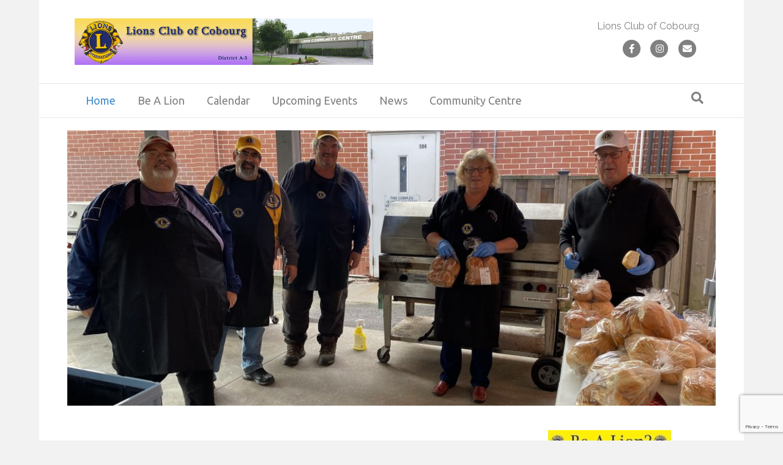

--- FILE ---
content_type: text/html; charset=UTF-8
request_url: https://lionsclubofcobourg.ca/
body_size: 14461
content:
<!DOCTYPE html>
<html lang="en-US">
<head>
<meta charset="UTF-8" />
<meta name='viewport' content='width=device-width, initial-scale=1.0' />
<meta http-equiv='X-UA-Compatible' content='IE=edge' />
<link rel="profile" href="https://gmpg.org/xfn/11" />
<meta name='robots' content='index, follow, max-image-preview:large, max-snippet:-1, max-video-preview:-1' />

	<!-- This site is optimized with the Yoast SEO plugin v26.7 - https://yoast.com/wordpress/plugins/seo/ -->
	<title>Home - Cobourg Lions Club</title>
	<link rel="canonical" href="https://lionsclubofcobourg.ca/" />
	<meta property="og:locale" content="en_US" />
	<meta property="og:type" content="website" />
	<meta property="og:title" content="Home - Cobourg Lions Club" />
	<meta property="og:description" content="Lions Club of Cobourg The Lions Club of Cobourg is a service club that is active in the town of Cobourg, ON. The Lions Club has been involved in various community projects over the years, including donations to the Northumberland Hills Hospital chemotherapy unit, local sports associations, bursaries and scholarships to area schools, and individuals&hellip;" />
	<meta property="og:url" content="https://lionsclubofcobourg.ca/" />
	<meta property="og:site_name" content="Cobourg Lions Club" />
	<meta property="article:publisher" content="https://www.facebook.com/cobourglionsclub" />
	<meta property="article:modified_time" content="2026-01-13T01:17:05+00:00" />
	<meta property="og:image" content="http://www.lionsclubofcobourg.ca/wp-content/uploads/2024/01/be_a_lion_jan_2024-201x300.jpg" />
	<meta name="twitter:card" content="summary_large_image" />
	<script type="application/ld+json" class="yoast-schema-graph">{"@context":"https://schema.org","@graph":[{"@type":"WebPage","@id":"https://lionsclubofcobourg.ca/","url":"https://lionsclubofcobourg.ca/","name":"Home - Cobourg Lions Club","isPartOf":{"@id":"https://lionsclubofcobourg.ca/#website"},"about":{"@id":"https://lionsclubofcobourg.ca/#organization"},"primaryImageOfPage":{"@id":"https://lionsclubofcobourg.ca/#primaryimage"},"image":{"@id":"https://lionsclubofcobourg.ca/#primaryimage"},"thumbnailUrl":"http://www.lionsclubofcobourg.ca/wp-content/uploads/2024/01/be_a_lion_jan_2024-201x300.jpg","datePublished":"2017-11-04T19:59:11+00:00","dateModified":"2026-01-13T01:17:05+00:00","breadcrumb":{"@id":"https://lionsclubofcobourg.ca/#breadcrumb"},"inLanguage":"en-US","potentialAction":[{"@type":"ReadAction","target":["https://lionsclubofcobourg.ca/"]}]},{"@type":"ImageObject","inLanguage":"en-US","@id":"https://lionsclubofcobourg.ca/#primaryimage","url":"http://www.lionsclubofcobourg.ca/wp-content/uploads/2024/01/be_a_lion_jan_2024-201x300.jpg","contentUrl":"http://www.lionsclubofcobourg.ca/wp-content/uploads/2024/01/be_a_lion_jan_2024-201x300.jpg"},{"@type":"BreadcrumbList","@id":"https://lionsclubofcobourg.ca/#breadcrumb","itemListElement":[{"@type":"ListItem","position":1,"name":"Home"}]},{"@type":"WebSite","@id":"https://lionsclubofcobourg.ca/#website","url":"https://lionsclubofcobourg.ca/","name":"Cobourg Lions Club","description":"Home of the Growlers","publisher":{"@id":"https://lionsclubofcobourg.ca/#organization"},"potentialAction":[{"@type":"SearchAction","target":{"@type":"EntryPoint","urlTemplate":"https://lionsclubofcobourg.ca/?s={search_term_string}"},"query-input":{"@type":"PropertyValueSpecification","valueRequired":true,"valueName":"search_term_string"}}],"inLanguage":"en-US"},{"@type":"Organization","@id":"https://lionsclubofcobourg.ca/#organization","name":"Cobourg Lions","url":"https://lionsclubofcobourg.ca/","logo":{"@type":"ImageObject","inLanguage":"en-US","@id":"https://lionsclubofcobourg.ca/#/schema/logo/image/","url":"http://www.lionsclubofcobourg.ca/wp-content/uploads/2017/11/lions-logo-bylaws150.jpg","contentUrl":"http://www.lionsclubofcobourg.ca/wp-content/uploads/2017/11/lions-logo-bylaws150.jpg","width":150,"height":137,"caption":"Cobourg Lions"},"image":{"@id":"https://lionsclubofcobourg.ca/#/schema/logo/image/"},"sameAs":["https://www.facebook.com/cobourglionsclub"]}]}</script>
	<!-- / Yoast SEO plugin. -->


<link rel='dns-prefetch' href='//www.google.com' />
<link rel='dns-prefetch' href='//fonts.googleapis.com' />
<link href='https://fonts.gstatic.com' crossorigin rel='preconnect' />
<link rel="alternate" type="application/rss+xml" title="Cobourg Lions Club &raquo; Feed" href="https://lionsclubofcobourg.ca/feed/" />
<link rel="alternate" type="application/rss+xml" title="Cobourg Lions Club &raquo; Comments Feed" href="https://lionsclubofcobourg.ca/comments/feed/" />
<link rel="alternate" title="oEmbed (JSON)" type="application/json+oembed" href="https://lionsclubofcobourg.ca/wp-json/oembed/1.0/embed?url=https%3A%2F%2Flionsclubofcobourg.ca%2F" />
<link rel="alternate" title="oEmbed (XML)" type="text/xml+oembed" href="https://lionsclubofcobourg.ca/wp-json/oembed/1.0/embed?url=https%3A%2F%2Flionsclubofcobourg.ca%2F&#038;format=xml" />
<style id='wp-img-auto-sizes-contain-inline-css'>
img:is([sizes=auto i],[sizes^="auto," i]){contain-intrinsic-size:3000px 1500px}
/*# sourceURL=wp-img-auto-sizes-contain-inline-css */
</style>
<link rel='stylesheet' id='eo-leaflet.js-css' href='https://lionsclubofcobourg.ca/wp-content/plugins/event-organiser/lib/leaflet/leaflet.min.css?ver=1.4.0' media='all' />
<style id='eo-leaflet.js-inline-css'>
.leaflet-popup-close-button{box-shadow:none!important;}
/*# sourceURL=eo-leaflet.js-inline-css */
</style>
<style id='wp-emoji-styles-inline-css'>

	img.wp-smiley, img.emoji {
		display: inline !important;
		border: none !important;
		box-shadow: none !important;
		height: 1em !important;
		width: 1em !important;
		margin: 0 0.07em !important;
		vertical-align: -0.1em !important;
		background: none !important;
		padding: 0 !important;
	}
/*# sourceURL=wp-emoji-styles-inline-css */
</style>
<style id='wp-block-library-inline-css'>
:root{--wp-block-synced-color:#7a00df;--wp-block-synced-color--rgb:122,0,223;--wp-bound-block-color:var(--wp-block-synced-color);--wp-editor-canvas-background:#ddd;--wp-admin-theme-color:#007cba;--wp-admin-theme-color--rgb:0,124,186;--wp-admin-theme-color-darker-10:#006ba1;--wp-admin-theme-color-darker-10--rgb:0,107,160.5;--wp-admin-theme-color-darker-20:#005a87;--wp-admin-theme-color-darker-20--rgb:0,90,135;--wp-admin-border-width-focus:2px}@media (min-resolution:192dpi){:root{--wp-admin-border-width-focus:1.5px}}.wp-element-button{cursor:pointer}:root .has-very-light-gray-background-color{background-color:#eee}:root .has-very-dark-gray-background-color{background-color:#313131}:root .has-very-light-gray-color{color:#eee}:root .has-very-dark-gray-color{color:#313131}:root .has-vivid-green-cyan-to-vivid-cyan-blue-gradient-background{background:linear-gradient(135deg,#00d084,#0693e3)}:root .has-purple-crush-gradient-background{background:linear-gradient(135deg,#34e2e4,#4721fb 50%,#ab1dfe)}:root .has-hazy-dawn-gradient-background{background:linear-gradient(135deg,#faaca8,#dad0ec)}:root .has-subdued-olive-gradient-background{background:linear-gradient(135deg,#fafae1,#67a671)}:root .has-atomic-cream-gradient-background{background:linear-gradient(135deg,#fdd79a,#004a59)}:root .has-nightshade-gradient-background{background:linear-gradient(135deg,#330968,#31cdcf)}:root .has-midnight-gradient-background{background:linear-gradient(135deg,#020381,#2874fc)}:root{--wp--preset--font-size--normal:16px;--wp--preset--font-size--huge:42px}.has-regular-font-size{font-size:1em}.has-larger-font-size{font-size:2.625em}.has-normal-font-size{font-size:var(--wp--preset--font-size--normal)}.has-huge-font-size{font-size:var(--wp--preset--font-size--huge)}.has-text-align-center{text-align:center}.has-text-align-left{text-align:left}.has-text-align-right{text-align:right}.has-fit-text{white-space:nowrap!important}#end-resizable-editor-section{display:none}.aligncenter{clear:both}.items-justified-left{justify-content:flex-start}.items-justified-center{justify-content:center}.items-justified-right{justify-content:flex-end}.items-justified-space-between{justify-content:space-between}.screen-reader-text{border:0;clip-path:inset(50%);height:1px;margin:-1px;overflow:hidden;padding:0;position:absolute;width:1px;word-wrap:normal!important}.screen-reader-text:focus{background-color:#ddd;clip-path:none;color:#444;display:block;font-size:1em;height:auto;left:5px;line-height:normal;padding:15px 23px 14px;text-decoration:none;top:5px;width:auto;z-index:100000}html :where(.has-border-color){border-style:solid}html :where([style*=border-top-color]){border-top-style:solid}html :where([style*=border-right-color]){border-right-style:solid}html :where([style*=border-bottom-color]){border-bottom-style:solid}html :where([style*=border-left-color]){border-left-style:solid}html :where([style*=border-width]){border-style:solid}html :where([style*=border-top-width]){border-top-style:solid}html :where([style*=border-right-width]){border-right-style:solid}html :where([style*=border-bottom-width]){border-bottom-style:solid}html :where([style*=border-left-width]){border-left-style:solid}html :where(img[class*=wp-image-]){height:auto;max-width:100%}:where(figure){margin:0 0 1em}html :where(.is-position-sticky){--wp-admin--admin-bar--position-offset:var(--wp-admin--admin-bar--height,0px)}@media screen and (max-width:600px){html :where(.is-position-sticky){--wp-admin--admin-bar--position-offset:0px}}

/*# sourceURL=wp-block-library-inline-css */
</style><style id='wp-block-heading-inline-css'>
h1:where(.wp-block-heading).has-background,h2:where(.wp-block-heading).has-background,h3:where(.wp-block-heading).has-background,h4:where(.wp-block-heading).has-background,h5:where(.wp-block-heading).has-background,h6:where(.wp-block-heading).has-background{padding:1.25em 2.375em}h1.has-text-align-left[style*=writing-mode]:where([style*=vertical-lr]),h1.has-text-align-right[style*=writing-mode]:where([style*=vertical-rl]),h2.has-text-align-left[style*=writing-mode]:where([style*=vertical-lr]),h2.has-text-align-right[style*=writing-mode]:where([style*=vertical-rl]),h3.has-text-align-left[style*=writing-mode]:where([style*=vertical-lr]),h3.has-text-align-right[style*=writing-mode]:where([style*=vertical-rl]),h4.has-text-align-left[style*=writing-mode]:where([style*=vertical-lr]),h4.has-text-align-right[style*=writing-mode]:where([style*=vertical-rl]),h5.has-text-align-left[style*=writing-mode]:where([style*=vertical-lr]),h5.has-text-align-right[style*=writing-mode]:where([style*=vertical-rl]),h6.has-text-align-left[style*=writing-mode]:where([style*=vertical-lr]),h6.has-text-align-right[style*=writing-mode]:where([style*=vertical-rl]){rotate:180deg}
/*# sourceURL=https://lionsclubofcobourg.ca/wp-includes/blocks/heading/style.min.css */
</style>
<style id='wp-block-latest-posts-inline-css'>
.wp-block-latest-posts{box-sizing:border-box}.wp-block-latest-posts.alignleft{margin-right:2em}.wp-block-latest-posts.alignright{margin-left:2em}.wp-block-latest-posts.wp-block-latest-posts__list{list-style:none}.wp-block-latest-posts.wp-block-latest-posts__list li{clear:both;overflow-wrap:break-word}.wp-block-latest-posts.is-grid{display:flex;flex-wrap:wrap}.wp-block-latest-posts.is-grid li{margin:0 1.25em 1.25em 0;width:100%}@media (min-width:600px){.wp-block-latest-posts.columns-2 li{width:calc(50% - .625em)}.wp-block-latest-posts.columns-2 li:nth-child(2n){margin-right:0}.wp-block-latest-posts.columns-3 li{width:calc(33.33333% - .83333em)}.wp-block-latest-posts.columns-3 li:nth-child(3n){margin-right:0}.wp-block-latest-posts.columns-4 li{width:calc(25% - .9375em)}.wp-block-latest-posts.columns-4 li:nth-child(4n){margin-right:0}.wp-block-latest-posts.columns-5 li{width:calc(20% - 1em)}.wp-block-latest-posts.columns-5 li:nth-child(5n){margin-right:0}.wp-block-latest-posts.columns-6 li{width:calc(16.66667% - 1.04167em)}.wp-block-latest-posts.columns-6 li:nth-child(6n){margin-right:0}}:root :where(.wp-block-latest-posts.is-grid){padding:0}:root :where(.wp-block-latest-posts.wp-block-latest-posts__list){padding-left:0}.wp-block-latest-posts__post-author,.wp-block-latest-posts__post-date{display:block;font-size:.8125em}.wp-block-latest-posts__post-excerpt,.wp-block-latest-posts__post-full-content{margin-bottom:1em;margin-top:.5em}.wp-block-latest-posts__featured-image a{display:inline-block}.wp-block-latest-posts__featured-image img{height:auto;max-width:100%;width:auto}.wp-block-latest-posts__featured-image.alignleft{float:left;margin-right:1em}.wp-block-latest-posts__featured-image.alignright{float:right;margin-left:1em}.wp-block-latest-posts__featured-image.aligncenter{margin-bottom:1em;text-align:center}
/*# sourceURL=https://lionsclubofcobourg.ca/wp-includes/blocks/latest-posts/style.min.css */
</style>
<style id='global-styles-inline-css'>
:root{--wp--preset--aspect-ratio--square: 1;--wp--preset--aspect-ratio--4-3: 4/3;--wp--preset--aspect-ratio--3-4: 3/4;--wp--preset--aspect-ratio--3-2: 3/2;--wp--preset--aspect-ratio--2-3: 2/3;--wp--preset--aspect-ratio--16-9: 16/9;--wp--preset--aspect-ratio--9-16: 9/16;--wp--preset--color--black: #000000;--wp--preset--color--cyan-bluish-gray: #abb8c3;--wp--preset--color--white: #ffffff;--wp--preset--color--pale-pink: #f78da7;--wp--preset--color--vivid-red: #cf2e2e;--wp--preset--color--luminous-vivid-orange: #ff6900;--wp--preset--color--luminous-vivid-amber: #fcb900;--wp--preset--color--light-green-cyan: #7bdcb5;--wp--preset--color--vivid-green-cyan: #00d084;--wp--preset--color--pale-cyan-blue: #8ed1fc;--wp--preset--color--vivid-cyan-blue: #0693e3;--wp--preset--color--vivid-purple: #9b51e0;--wp--preset--color--fl-heading-text: #b276f2;--wp--preset--color--fl-body-bg: #f2f2f2;--wp--preset--color--fl-body-text: #808080;--wp--preset--color--fl-accent: #232c6f;--wp--preset--color--fl-accent-hover: #428bca;--wp--preset--color--fl-topbar-bg: #ffffff;--wp--preset--color--fl-topbar-text: #808080;--wp--preset--color--fl-topbar-link: #428bca;--wp--preset--color--fl-topbar-hover: #428bca;--wp--preset--color--fl-header-bg: #ffffff;--wp--preset--color--fl-header-text: #808080;--wp--preset--color--fl-header-link: #808080;--wp--preset--color--fl-header-hover: #428bca;--wp--preset--color--fl-nav-bg: #ffffff;--wp--preset--color--fl-nav-link: #808080;--wp--preset--color--fl-nav-hover: #428bca;--wp--preset--color--fl-content-bg: #ffffff;--wp--preset--color--fl-footer-widgets-bg: #ffffff;--wp--preset--color--fl-footer-widgets-text: #808080;--wp--preset--color--fl-footer-widgets-link: #428bca;--wp--preset--color--fl-footer-widgets-hover: #428bca;--wp--preset--color--fl-footer-bg: #ffffff;--wp--preset--color--fl-footer-text: #808080;--wp--preset--color--fl-footer-link: #428bca;--wp--preset--color--fl-footer-hover: #428bca;--wp--preset--gradient--vivid-cyan-blue-to-vivid-purple: linear-gradient(135deg,rgb(6,147,227) 0%,rgb(155,81,224) 100%);--wp--preset--gradient--light-green-cyan-to-vivid-green-cyan: linear-gradient(135deg,rgb(122,220,180) 0%,rgb(0,208,130) 100%);--wp--preset--gradient--luminous-vivid-amber-to-luminous-vivid-orange: linear-gradient(135deg,rgb(252,185,0) 0%,rgb(255,105,0) 100%);--wp--preset--gradient--luminous-vivid-orange-to-vivid-red: linear-gradient(135deg,rgb(255,105,0) 0%,rgb(207,46,46) 100%);--wp--preset--gradient--very-light-gray-to-cyan-bluish-gray: linear-gradient(135deg,rgb(238,238,238) 0%,rgb(169,184,195) 100%);--wp--preset--gradient--cool-to-warm-spectrum: linear-gradient(135deg,rgb(74,234,220) 0%,rgb(151,120,209) 20%,rgb(207,42,186) 40%,rgb(238,44,130) 60%,rgb(251,105,98) 80%,rgb(254,248,76) 100%);--wp--preset--gradient--blush-light-purple: linear-gradient(135deg,rgb(255,206,236) 0%,rgb(152,150,240) 100%);--wp--preset--gradient--blush-bordeaux: linear-gradient(135deg,rgb(254,205,165) 0%,rgb(254,45,45) 50%,rgb(107,0,62) 100%);--wp--preset--gradient--luminous-dusk: linear-gradient(135deg,rgb(255,203,112) 0%,rgb(199,81,192) 50%,rgb(65,88,208) 100%);--wp--preset--gradient--pale-ocean: linear-gradient(135deg,rgb(255,245,203) 0%,rgb(182,227,212) 50%,rgb(51,167,181) 100%);--wp--preset--gradient--electric-grass: linear-gradient(135deg,rgb(202,248,128) 0%,rgb(113,206,126) 100%);--wp--preset--gradient--midnight: linear-gradient(135deg,rgb(2,3,129) 0%,rgb(40,116,252) 100%);--wp--preset--font-size--small: 13px;--wp--preset--font-size--medium: 20px;--wp--preset--font-size--large: 36px;--wp--preset--font-size--x-large: 42px;--wp--preset--spacing--20: 0.44rem;--wp--preset--spacing--30: 0.67rem;--wp--preset--spacing--40: 1rem;--wp--preset--spacing--50: 1.5rem;--wp--preset--spacing--60: 2.25rem;--wp--preset--spacing--70: 3.38rem;--wp--preset--spacing--80: 5.06rem;--wp--preset--shadow--natural: 6px 6px 9px rgba(0, 0, 0, 0.2);--wp--preset--shadow--deep: 12px 12px 50px rgba(0, 0, 0, 0.4);--wp--preset--shadow--sharp: 6px 6px 0px rgba(0, 0, 0, 0.2);--wp--preset--shadow--outlined: 6px 6px 0px -3px rgb(255, 255, 255), 6px 6px rgb(0, 0, 0);--wp--preset--shadow--crisp: 6px 6px 0px rgb(0, 0, 0);}:where(.is-layout-flex){gap: 0.5em;}:where(.is-layout-grid){gap: 0.5em;}body .is-layout-flex{display: flex;}.is-layout-flex{flex-wrap: wrap;align-items: center;}.is-layout-flex > :is(*, div){margin: 0;}body .is-layout-grid{display: grid;}.is-layout-grid > :is(*, div){margin: 0;}:where(.wp-block-columns.is-layout-flex){gap: 2em;}:where(.wp-block-columns.is-layout-grid){gap: 2em;}:where(.wp-block-post-template.is-layout-flex){gap: 1.25em;}:where(.wp-block-post-template.is-layout-grid){gap: 1.25em;}.has-black-color{color: var(--wp--preset--color--black) !important;}.has-cyan-bluish-gray-color{color: var(--wp--preset--color--cyan-bluish-gray) !important;}.has-white-color{color: var(--wp--preset--color--white) !important;}.has-pale-pink-color{color: var(--wp--preset--color--pale-pink) !important;}.has-vivid-red-color{color: var(--wp--preset--color--vivid-red) !important;}.has-luminous-vivid-orange-color{color: var(--wp--preset--color--luminous-vivid-orange) !important;}.has-luminous-vivid-amber-color{color: var(--wp--preset--color--luminous-vivid-amber) !important;}.has-light-green-cyan-color{color: var(--wp--preset--color--light-green-cyan) !important;}.has-vivid-green-cyan-color{color: var(--wp--preset--color--vivid-green-cyan) !important;}.has-pale-cyan-blue-color{color: var(--wp--preset--color--pale-cyan-blue) !important;}.has-vivid-cyan-blue-color{color: var(--wp--preset--color--vivid-cyan-blue) !important;}.has-vivid-purple-color{color: var(--wp--preset--color--vivid-purple) !important;}.has-black-background-color{background-color: var(--wp--preset--color--black) !important;}.has-cyan-bluish-gray-background-color{background-color: var(--wp--preset--color--cyan-bluish-gray) !important;}.has-white-background-color{background-color: var(--wp--preset--color--white) !important;}.has-pale-pink-background-color{background-color: var(--wp--preset--color--pale-pink) !important;}.has-vivid-red-background-color{background-color: var(--wp--preset--color--vivid-red) !important;}.has-luminous-vivid-orange-background-color{background-color: var(--wp--preset--color--luminous-vivid-orange) !important;}.has-luminous-vivid-amber-background-color{background-color: var(--wp--preset--color--luminous-vivid-amber) !important;}.has-light-green-cyan-background-color{background-color: var(--wp--preset--color--light-green-cyan) !important;}.has-vivid-green-cyan-background-color{background-color: var(--wp--preset--color--vivid-green-cyan) !important;}.has-pale-cyan-blue-background-color{background-color: var(--wp--preset--color--pale-cyan-blue) !important;}.has-vivid-cyan-blue-background-color{background-color: var(--wp--preset--color--vivid-cyan-blue) !important;}.has-vivid-purple-background-color{background-color: var(--wp--preset--color--vivid-purple) !important;}.has-black-border-color{border-color: var(--wp--preset--color--black) !important;}.has-cyan-bluish-gray-border-color{border-color: var(--wp--preset--color--cyan-bluish-gray) !important;}.has-white-border-color{border-color: var(--wp--preset--color--white) !important;}.has-pale-pink-border-color{border-color: var(--wp--preset--color--pale-pink) !important;}.has-vivid-red-border-color{border-color: var(--wp--preset--color--vivid-red) !important;}.has-luminous-vivid-orange-border-color{border-color: var(--wp--preset--color--luminous-vivid-orange) !important;}.has-luminous-vivid-amber-border-color{border-color: var(--wp--preset--color--luminous-vivid-amber) !important;}.has-light-green-cyan-border-color{border-color: var(--wp--preset--color--light-green-cyan) !important;}.has-vivid-green-cyan-border-color{border-color: var(--wp--preset--color--vivid-green-cyan) !important;}.has-pale-cyan-blue-border-color{border-color: var(--wp--preset--color--pale-cyan-blue) !important;}.has-vivid-cyan-blue-border-color{border-color: var(--wp--preset--color--vivid-cyan-blue) !important;}.has-vivid-purple-border-color{border-color: var(--wp--preset--color--vivid-purple) !important;}.has-vivid-cyan-blue-to-vivid-purple-gradient-background{background: var(--wp--preset--gradient--vivid-cyan-blue-to-vivid-purple) !important;}.has-light-green-cyan-to-vivid-green-cyan-gradient-background{background: var(--wp--preset--gradient--light-green-cyan-to-vivid-green-cyan) !important;}.has-luminous-vivid-amber-to-luminous-vivid-orange-gradient-background{background: var(--wp--preset--gradient--luminous-vivid-amber-to-luminous-vivid-orange) !important;}.has-luminous-vivid-orange-to-vivid-red-gradient-background{background: var(--wp--preset--gradient--luminous-vivid-orange-to-vivid-red) !important;}.has-very-light-gray-to-cyan-bluish-gray-gradient-background{background: var(--wp--preset--gradient--very-light-gray-to-cyan-bluish-gray) !important;}.has-cool-to-warm-spectrum-gradient-background{background: var(--wp--preset--gradient--cool-to-warm-spectrum) !important;}.has-blush-light-purple-gradient-background{background: var(--wp--preset--gradient--blush-light-purple) !important;}.has-blush-bordeaux-gradient-background{background: var(--wp--preset--gradient--blush-bordeaux) !important;}.has-luminous-dusk-gradient-background{background: var(--wp--preset--gradient--luminous-dusk) !important;}.has-pale-ocean-gradient-background{background: var(--wp--preset--gradient--pale-ocean) !important;}.has-electric-grass-gradient-background{background: var(--wp--preset--gradient--electric-grass) !important;}.has-midnight-gradient-background{background: var(--wp--preset--gradient--midnight) !important;}.has-small-font-size{font-size: var(--wp--preset--font-size--small) !important;}.has-medium-font-size{font-size: var(--wp--preset--font-size--medium) !important;}.has-large-font-size{font-size: var(--wp--preset--font-size--large) !important;}.has-x-large-font-size{font-size: var(--wp--preset--font-size--x-large) !important;}
/*# sourceURL=global-styles-inline-css */
</style>

<style id='classic-theme-styles-inline-css'>
/*! This file is auto-generated */
.wp-block-button__link{color:#fff;background-color:#32373c;border-radius:9999px;box-shadow:none;text-decoration:none;padding:calc(.667em + 2px) calc(1.333em + 2px);font-size:1.125em}.wp-block-file__button{background:#32373c;color:#fff;text-decoration:none}
/*# sourceURL=/wp-includes/css/classic-themes.min.css */
</style>
<link rel='stylesheet' id='yui3-css' href='https://lionsclubofcobourg.ca/wp-content/plugins/bb-plugin/css/yui3.css?ver=2.10.0.5' media='all' />
<link rel='stylesheet' id='fl-slideshow-css' href='https://lionsclubofcobourg.ca/wp-content/plugins/bb-plugin/css/fl-slideshow.min.css?ver=2.10.0.5' media='all' />
<link rel='stylesheet' id='font-awesome-5-css' href='https://lionsclubofcobourg.ca/wp-content/plugins/bb-plugin/fonts/fontawesome/5.15.4/css/all.min.css?ver=2.10.0.5' media='all' />
<link rel='stylesheet' id='jquery-magnificpopup-css' href='https://lionsclubofcobourg.ca/wp-content/plugins/bb-plugin/css/jquery.magnificpopup.min.css?ver=2.10.0.5' media='all' />
<link rel='stylesheet' id='ultimate-icons-css' href='https://lionsclubofcobourg.ca/wp-content/uploads/bb-plugin/icons/ultimate-icons/style.css?ver=2.10.0.5' media='all' />
<link rel='stylesheet' id='fl-builder-layout-15-css' href='https://lionsclubofcobourg.ca/wp-content/uploads/bb-plugin/cache/15-layout.css?ver=0e58f4640cffd3a5b51007f84145cebf' media='all' />
<link rel='stylesheet' id='contact-form-7-css' href='https://lionsclubofcobourg.ca/wp-content/plugins/contact-form-7/includes/css/styles.css?ver=6.1.4' media='all' />
<link rel='stylesheet' id='bootstrap-css' href='https://lionsclubofcobourg.ca/wp-content/themes/bb-theme/css/bootstrap.min.css?ver=1.7.19.1' media='all' />
<link rel='stylesheet' id='fl-automator-skin-css' href='https://lionsclubofcobourg.ca/wp-content/uploads/bb-theme/skin-6932d582d0eaf.css?ver=1.7.19.1' media='all' />
<link rel='stylesheet' id='fl-builder-google-fonts-3d6c307dcca4501410f1f45e9f625f07-css' href='//fonts.googleapis.com/css?family=Raleway%3A300%2C400%2C700%7CUbuntu%3A400&#038;ver=6.9' media='all' />
<script src="https://lionsclubofcobourg.ca/wp-includes/js/jquery/jquery.min.js?ver=3.7.1" id="jquery-core-js"></script>
<script src="https://lionsclubofcobourg.ca/wp-includes/js/jquery/jquery-migrate.min.js?ver=3.4.1" id="jquery-migrate-js"></script>
<link rel="https://api.w.org/" href="https://lionsclubofcobourg.ca/wp-json/" /><link rel="alternate" title="JSON" type="application/json" href="https://lionsclubofcobourg.ca/wp-json/wp/v2/pages/15" /><link rel="EditURI" type="application/rsd+xml" title="RSD" href="https://lionsclubofcobourg.ca/xmlrpc.php?rsd" />
<meta name="generator" content="WordPress 6.9" />
<link rel='shortlink' href='https://lionsclubofcobourg.ca/' />
<link rel="icon" href="https://lionsclubofcobourg.ca/wp-content/uploads/2024/06/cropped-lions-international-512-32x32.jpg" sizes="32x32" />
<link rel="icon" href="https://lionsclubofcobourg.ca/wp-content/uploads/2024/06/cropped-lions-international-512-192x192.jpg" sizes="192x192" />
<link rel="apple-touch-icon" href="https://lionsclubofcobourg.ca/wp-content/uploads/2024/06/cropped-lions-international-512-180x180.jpg" />
<meta name="msapplication-TileImage" content="https://lionsclubofcobourg.ca/wp-content/uploads/2024/06/cropped-lions-international-512-270x270.jpg" />
<style type="text/css">table.tableizer-table {<br />		font-size: 12px;<br />		border: 1px solid #CCC;<br />		font-family: Arial, Helvetica, sans-serif;<br />	}<br />	.tableizer-table td {<br />		padding: 4px;<br />		margin: 3px;<br />		border: 1px solid #CCC;<br />	}<br />	.tableizer-table th {<br />		background-color: #104E8B;<br />		color: #FFF;<br />		font-weight: bold;<br />	}</style>

</head>
<body class="home wp-singular page-template-default page page-id-15 wp-theme-bb-theme fl-builder fl-builder-2-10-0-5 fl-theme-1-7-19-1 fl-no-js fl-framework-bootstrap fl-preset-default fl-fixed-width fl-scroll-to-top fl-search-active" itemscope="itemscope" itemtype="https://schema.org/WebPage">
<a aria-label="Skip to content" class="fl-screen-reader-text" href="#fl-main-content">Skip to content</a><div class="fl-page">
	<header class="fl-page-header fl-page-header-fixed fl-page-nav-right fl-page-nav-toggle-button fl-page-nav-toggle-visible-mobile"  role="banner">
	<div class="fl-page-header-wrap">
		<div class="fl-page-header-container container">
			<div class="fl-page-header-row row">
				<div class="col-sm-12 col-md-3 fl-page-logo-wrap">
					<div class="fl-page-header-logo">
						<a href="https://lionsclubofcobourg.ca/"><img class="fl-logo-img" loading="false" data-no-lazy="1"   itemscope itemtype="https://schema.org/ImageObject" src="http://www.lionsclubofcobourg.ca/wp-content/uploads/2017/11/banner900.jpg" data-retina="" title="" alt="Cobourg Lions Club" /><meta itemprop="name" content="Cobourg Lions Club" /></a>
					</div>
				</div>
				<div class="col-sm-12 col-md-9 fl-page-fixed-nav-wrap">
					<div class="fl-page-nav-wrap">
						<nav class="fl-page-nav fl-nav navbar navbar-default navbar-expand-md" aria-label="Header Menu" role="navigation">
							<button type="button" class="navbar-toggle navbar-toggler" data-toggle="collapse" data-target=".fl-page-nav-collapse">
								<span>Menu</span>
							</button>
							<div class="fl-page-nav-collapse collapse navbar-collapse">
								<ul id="menu-mega-menu" class="nav navbar-nav navbar-right menu fl-theme-menu"><li id="menu-item-20" class="menu-item menu-item-type-post_type menu-item-object-page menu-item-home current-menu-item page_item page-item-15 current_page_item menu-item-20 nav-item"><a href="https://lionsclubofcobourg.ca/" aria-current="page" class="nav-link">Home</a></li>
<li id="menu-item-94" class="menu-item menu-item-type-post_type menu-item-object-page menu-item-94 nav-item"><a href="https://lionsclubofcobourg.ca/be-a-lion/" class="nav-link">Be A Lion</a></li>
<li id="menu-item-109" class="menu-item menu-item-type-post_type menu-item-object-page menu-item-109 nav-item"><a href="https://lionsclubofcobourg.ca/calendar/" class="nav-link">Calendar</a></li>
<li id="menu-item-152" class="menu-item menu-item-type-custom menu-item-object-custom menu-item-152 nav-item"><a href="/events" class="nav-link">Upcoming Events</a></li>
<li id="menu-item-615" class="menu-item menu-item-type-taxonomy menu-item-object-category menu-item-615 nav-item"><a href="https://lionsclubofcobourg.ca/category/news/" class="nav-link">News</a></li>
<li id="menu-item-119" class="menu-item menu-item-type-custom menu-item-object-custom menu-item-119 nav-item"><a href="http://www.cobourglionscommunitycentre.com/" class="nav-link">Community Centre</a></li>
</ul>							</div>
						</nav>
					</div>
				</div>
			</div>
		</div>
	</div>
</header><!-- .fl-page-header-fixed -->
<header class="fl-page-header fl-page-header-primary fl-page-nav-bottom fl-page-nav-toggle-button fl-page-nav-toggle-visible-mobile" itemscope="itemscope" itemtype="https://schema.org/WPHeader" role="banner">
	<div class="fl-page-header-wrap">
		<div class="fl-page-header-container container">
			<div class="fl-page-header-row row">
				<div class="col-sm-6 col-md-6 fl-page-header-logo-col">
					<div class="fl-page-header-logo" itemscope="itemscope" itemtype="https://schema.org/Organization">
						<a href="https://lionsclubofcobourg.ca/" itemprop="url"><img class="fl-logo-img" loading="false" data-no-lazy="1"   itemscope itemtype="https://schema.org/ImageObject" src="http://www.lionsclubofcobourg.ca/wp-content/uploads/2017/11/banner900.jpg" data-retina="" title="" alt="Cobourg Lions Club" /><meta itemprop="name" content="Cobourg Lions Club" /></a>
											</div>
				</div>
				<div class="col-sm-6 col-md-6 fl-page-nav-col">
					<div class="fl-page-header-content">
						<div class="fl-page-header-text">Lions Club of Cobourg</div>	<div class="fl-social-icons">
	<a href="https://www.facebook.com/profile.php?id=100086582709117" class="fa-stack icon-facebook-f" target="_self" rel="noopener noreferrer"><span class="sr-only">Facebook</span>
					<i aria-hidden="true" class="fas fa-circle fa-stack-2x mono"></i>
					<i aria-hidden="true" class="fab fa-facebook-f mono fa-stack-1x fa-inverse"></i>
					</a><a href="https://www.instagram.com/lionsclubcobourg/" class="fa-stack icon-instagram" target="_self" rel="noopener noreferrer"><span class="sr-only">Instagram</span>
					<i aria-hidden="true" class="fas fa-circle fa-stack-2x mono"></i>
					<i aria-hidden="true" class="fab fa-instagram mono fa-stack-1x fa-inverse"></i>
					</a><a href="mailto:lionsclub@cobourglions.com" class="fa-stack icon-envelope"  rel="noopener noreferrer"><span class="sr-only">Email</span>
					<i aria-hidden="true" class="fas fa-circle fa-stack-2x mono"></i>
					<i aria-hidden="true" class="fas fa-envelope mono fa-stack-1x fa-inverse"></i>
					</a></div>
					</div>
				</div>
			</div>
		</div>
	</div>
	<div class="fl-page-nav-wrap">
		<div class="fl-page-nav-container container">
			<nav class="fl-page-nav navbar navbar-default navbar-expand-md" aria-label="Header Menu" itemscope="itemscope" itemtype="https://schema.org/SiteNavigationElement" role="navigation">
				<button type="button" class="navbar-toggle navbar-toggler" data-toggle="collapse" data-target=".fl-page-nav-collapse">
					<span>Menu</span>
				</button>
				<div class="fl-page-nav-collapse collapse navbar-collapse">
					<ul id="menu-mega-menu-1" class="nav navbar-nav menu fl-theme-menu"><li class="menu-item menu-item-type-post_type menu-item-object-page menu-item-home current-menu-item page_item page-item-15 current_page_item menu-item-20 nav-item"><a href="https://lionsclubofcobourg.ca/" aria-current="page" class="nav-link">Home</a></li>
<li class="menu-item menu-item-type-post_type menu-item-object-page menu-item-94 nav-item"><a href="https://lionsclubofcobourg.ca/be-a-lion/" class="nav-link">Be A Lion</a></li>
<li class="menu-item menu-item-type-post_type menu-item-object-page menu-item-109 nav-item"><a href="https://lionsclubofcobourg.ca/calendar/" class="nav-link">Calendar</a></li>
<li class="menu-item menu-item-type-custom menu-item-object-custom menu-item-152 nav-item"><a href="/events" class="nav-link">Upcoming Events</a></li>
<li class="menu-item menu-item-type-taxonomy menu-item-object-category menu-item-615 nav-item"><a href="https://lionsclubofcobourg.ca/category/news/" class="nav-link">News</a></li>
<li class="menu-item menu-item-type-custom menu-item-object-custom menu-item-119 nav-item"><a href="http://www.cobourglionscommunitycentre.com/" class="nav-link">Community Centre</a></li>
</ul><div class="fl-page-nav-search">
	<a href="#" class="fas fa-search" aria-label="Search" aria-expanded="false" aria-haspopup="true" id='flsearchform'></a>
	<form method="get" role="search" aria-label="Search" action="https://lionsclubofcobourg.ca/" title="Type and press Enter to search.">
		<input type="search" class="fl-search-input form-control" name="s" placeholder="Search" value="" aria-labelledby="flsearchform" />
	</form>
</div>
				</div>
			</nav>
		</div>
	</div>
</header><!-- .fl-page-header -->
	<div id="fl-main-content" class="fl-page-content" itemprop="mainContentOfPage" role="main">

		
<div class="fl-content-full container">
	<div class="row">
		<div class="fl-content col-md-12">
			<article class="fl-post post-15 page type-page status-publish hentry" id="fl-post-15" itemscope="itemscope" itemtype="https://schema.org/CreativeWork">

			<div class="fl-post-content clearfix" itemprop="text">
		<div class="fl-builder-content fl-builder-content-15 fl-builder-content-primary fl-builder-global-templates-locked" data-post-id="15"><div class="fl-row fl-row-fixed-width fl-row-bg-none fl-node-5a01207594bca fl-row-default-height fl-row-align-center" data-node="5a01207594bca">
	<div class="fl-row-content-wrap">
								<div class="fl-row-content fl-row-fixed-width fl-node-content">
		
<div class="fl-col-group fl-node-5a01207595d79" data-node="5a01207595d79">
			<div class="fl-col fl-node-5a01207595e88 fl-col-bg-color" data-node="5a01207595e88">
	<div class="fl-col-content fl-node-content"><div class="fl-module fl-module-slideshow fl-node-5a01207594aa0" data-node="5a01207594aa0" role="region" aria-label="Slideshow">
	<div class="fl-module-content fl-node-content">
		<div class="fl-slideshow-container"></div>
	</div>
</div>
</div>
</div>
	</div>
		</div>
	</div>
</div>
<div class="fl-row fl-row-fixed-width fl-row-bg-none fl-node-5a05e70706b12 fl-row-default-height fl-row-align-center" data-node="5a05e70706b12">
	<div class="fl-row-content-wrap">
								<div class="fl-row-content fl-row-fixed-width fl-node-content">
		
<div class="fl-col-group fl-node-5a05e7070d650" data-node="5a05e7070d650">
			<div class="fl-col fl-node-5a05e7070d815 fl-col-bg-color" data-node="5a05e7070d815">
	<div class="fl-col-content fl-node-content"><h3  class="fl-module fl-module-heading fl-heading fl-heading-text fl-node-5a05f0386385d" data-node="5a05f0386385d">
			Lions Club of Cobourg	</h3>
<div  class="fl-module fl-module-rich-text fl-rich-text fl-node-5c19271459e2a" data-node="5c19271459e2a">
	<p>The Lions Club of Cobourg is a service club that is active in the town of Cobourg, ON.</p>
<p>The Lions Club has been involved in various community projects over the years, including donations to the Northumberland Hills Hospital chemotherapy unit, local sports associations, bursaries and scholarships to area schools, and individuals and families in need of assistance. The club is also an organizing sponsor of the Cobourg Santa Claus parade.</p>
<p>The Lions Club has a community center located at 157 Elgin Street East in Cobourg, Ontario. The center has been a well-known venue since 1977 and has hosted numerous events. The center is open from Monday to Friday from 9:00 AM to 3:00 PM.</p>
</div>
</div>
</div>
			<div class="fl-col fl-node-5a05e7070d860 fl-col-bg-color fl-col-small" data-node="5a05e7070d860">
	<div class="fl-col-content fl-node-content"><div role="figure" class="fl-module fl-module-photo fl-photo fl-photo-align-center fl-node-5c1926fa0d186" data-node="5c1926fa0d186" itemscope itemtype="https://schema.org/ImageObject">
	<div class="fl-photo-content fl-photo-img-jpg">
				<a href="http://www.lionsclubofcobourg.ca/event/lions-club-of-cobourg-charity-show/"  target="_self" itemprop="url">
				<img decoding="async" width="201" height="300" class="fl-photo-img wp-image-603" src="http://www.lionsclubofcobourg.ca/wp-content/uploads/2024/01/be_a_lion_jan_2024-201x300.jpg" alt="be a lion" title="be_a_lion_jan_2024" loading="lazy" itemprop="image" srcset="https://lionsclubofcobourg.ca/wp-content/uploads/2024/01/be_a_lion_jan_2024-201x300.jpg 201w, https://lionsclubofcobourg.ca/wp-content/uploads/2024/01/be_a_lion_jan_2024-685x1024.jpg 685w, https://lionsclubofcobourg.ca/wp-content/uploads/2024/01/be_a_lion_jan_2024-768x1149.jpg 768w, https://lionsclubofcobourg.ca/wp-content/uploads/2024/01/be_a_lion_jan_2024-1027x1536.jpg 1027w, https://lionsclubofcobourg.ca/wp-content/uploads/2024/01/be_a_lion_jan_2024.jpg 1077w" sizes="auto, (max-width: 201px) 100vw, 201px" />
				</a>
					</div>
	</div>
</div>
</div>
	</div>
		</div>
	</div>
</div>
<div class="fl-row fl-row-fixed-width fl-row-bg-none fl-node-k9i5qwn4zb1j fl-row-default-height fl-row-align-center" data-node="k9i5qwn4zb1j">
	<div class="fl-row-content-wrap">
								<div class="fl-row-content fl-row-fixed-width fl-node-content">
		
<div class="fl-col-group fl-node-2krq0n7tlewd" data-node="2krq0n7tlewd">
			<div class="fl-col fl-node-rfln5714bdhq fl-col-bg-color" data-node="rfln5714bdhq">
	<div class="fl-col-content fl-node-content"><div role="figure" aria-labelledby="caption-mpzdx86jb9wg" class="fl-module fl-module-photo fl-photo fl-photo-align-center fl-node-mpzdx86jb9wg" data-node="mpzdx86jb9wg" itemscope itemtype="https://schema.org/ImageObject">
	<div class="fl-photo-content fl-photo-img-jpg">
				<a href="https://lionsclubofcobourg.ca/wp-content/uploads/2026/01/Family-Day-2026.jpg"  target="_self" itemprop="url">
				<img decoding="async" class="fl-photo-img wp-image-884 size-full" src="https://lionsclubofcobourg.ca/wp-content/uploads/2026/01/Family-Day-2026.jpg" alt="Family Day 2026 Poster" height="1200" width="927" title="Family Day 2026" loading="lazy" itemprop="image" srcset="https://lionsclubofcobourg.ca/wp-content/uploads/2026/01/Family-Day-2026.jpg 927w, https://lionsclubofcobourg.ca/wp-content/uploads/2026/01/Family-Day-2026-232x300.jpg 232w, https://lionsclubofcobourg.ca/wp-content/uploads/2026/01/Family-Day-2026-791x1024.jpg 791w, https://lionsclubofcobourg.ca/wp-content/uploads/2026/01/Family-Day-2026-768x994.jpg 768w" sizes="auto, (max-width: 927px) 100vw, 927px" />
				</a>
						<div id="caption-mpzdx86jb9wg" itemprop="caption" class="fl-photo-caption fl-photo-caption-hover" ></div>
			</div>
	</div>
</div>
</div>
	</div>
		</div>
	</div>
</div>
<div class="fl-row fl-row-fixed-width fl-row-bg-none fl-node-pb9mf5uicz36 fl-row-default-height fl-row-align-center" data-node="pb9mf5uicz36">
	<div class="fl-row-content-wrap">
								<div class="fl-row-content fl-row-fixed-width fl-node-content">
		
<div class="fl-col-group fl-node-lr4iws7hckq1" data-node="lr4iws7hckq1">
			<div class="fl-col fl-node-yjv7md4u8b91 fl-col-bg-color" data-node="yjv7md4u8b91">
	<div class="fl-col-content fl-node-content"><div  class="fl-module fl-module-separator fl-node-x4uzcroglskw" data-node="x4uzcroglskw">
	<div class="fl-separator"></div>
</div>
<h2  class="fl-module fl-module-heading fl-heading fl-heading-text fl-node-cm8aqnz623ij" data-node="cm8aqnz623ij">
			Thank you to our generous sponsors of our Waterfront Festival.  Without you, we couldn't make it happen!	</h2>
</div>
</div>
	</div>

<div class="fl-col-group fl-node-fanl3j9g4rv5" data-node="fanl3j9g4rv5">
			<div class="fl-col fl-node-ai1e2joqzx83 fl-col-bg-color fl-col-small" data-node="ai1e2joqzx83">
	<div class="fl-col-content fl-node-content"><div role="figure" class="fl-module fl-module-photo fl-photo fl-photo-align-center fl-node-8bskn7yd4ija" data-node="8bskn7yd4ija" itemscope itemtype="https://schema.org/ImageObject">
	<div class="fl-photo-content fl-photo-img-jpg">
				<img decoding="async" class="fl-photo-img wp-image-686 size-full" src="https://lionsclubofcobourg.ca/wp-content/uploads/2024/06/Local-185.jpg" alt="Local 185" height="107" width="276" title="Local 185" loading="lazy" itemprop="image" />
					</div>
	</div>
</div>
</div>
			<div class="fl-col fl-node-wyej1opv5xsz fl-col-bg-color fl-col-small" data-node="wyej1opv5xsz">
	<div class="fl-col-content fl-node-content"><div role="figure" class="fl-module fl-module-photo fl-photo fl-photo-align-center fl-node-78ej5d2cnzbu" data-node="78ej5d2cnzbu" itemscope itemtype="https://schema.org/ImageObject">
	<div class="fl-photo-content fl-photo-img-jpg">
				<img decoding="async" class="fl-photo-img wp-image-687 size-full" src="https://lionsclubofcobourg.ca/wp-content/uploads/2024/06/TD.jpg" alt="TD Bank" height="157" width="173" title="TD" loading="lazy" itemprop="image" />
					</div>
	</div>
</div>
</div>
			<div class="fl-col fl-node-cihw8ok1sat3 fl-col-bg-color fl-col-small" data-node="cihw8ok1sat3">
	<div class="fl-col-content fl-node-content"><div role="figure" class="fl-module fl-module-photo fl-photo fl-photo-align-center fl-node-cjwrx6vqtbd9" data-node="cjwrx6vqtbd9" itemscope itemtype="https://schema.org/ImageObject">
	<div class="fl-photo-content fl-photo-img-jpg">
				<img decoding="async" class="fl-photo-img wp-image-688 size-full" src="https://lionsclubofcobourg.ca/wp-content/uploads/2024/06/Genedco.jpg" alt="Genedco Property Management" height="125" width="394" title="Genedco" loading="lazy" itemprop="image" srcset="https://lionsclubofcobourg.ca/wp-content/uploads/2024/06/Genedco.jpg 394w, https://lionsclubofcobourg.ca/wp-content/uploads/2024/06/Genedco-300x95.jpg 300w" sizes="auto, (max-width: 394px) 100vw, 394px" />
					</div>
	</div>
</div>
</div>
			<div class="fl-col fl-node-w7slp9ymx3f8 fl-col-bg-color fl-col-small" data-node="w7slp9ymx3f8">
	<div class="fl-col-content fl-node-content"><div role="figure" class="fl-module fl-module-photo fl-photo fl-photo-align-center fl-node-7mz2tchwjo43" data-node="7mz2tchwjo43" itemscope itemtype="https://schema.org/ImageObject">
	<div class="fl-photo-content fl-photo-img-jpg">
				<img decoding="async" class="fl-photo-img wp-image-689 size-full" src="https://lionsclubofcobourg.ca/wp-content/uploads/2024/06/Vandemeer-Toyota.jpg" alt="Vandemeer Toyota" height="87" width="238" title="Vandemeer Toyota" loading="lazy" itemprop="image" />
					</div>
	</div>
</div>
</div>
			<div class="fl-col fl-node-w6xveg0qbsfh fl-col-bg-color fl-col-small" data-node="w6xveg0qbsfh">
	<div class="fl-col-content fl-node-content"><div role="figure" class="fl-module fl-module-photo fl-photo fl-photo-align-center fl-node-vcolprhkqe71" data-node="vcolprhkqe71" itemscope itemtype="https://schema.org/ImageObject">
	<div class="fl-photo-content fl-photo-img-jpg">
				<img decoding="async" class="fl-photo-img wp-image-690 size-full" src="https://lionsclubofcobourg.ca/wp-content/uploads/2024/06/Stadke.jpg" alt="Stadke Plumbing &amp; Heating Ltd." height="99" width="461" title="Stadke" loading="lazy" itemprop="image" srcset="https://lionsclubofcobourg.ca/wp-content/uploads/2024/06/Stadke.jpg 461w, https://lionsclubofcobourg.ca/wp-content/uploads/2024/06/Stadke-300x64.jpg 300w" sizes="auto, (max-width: 461px) 100vw, 461px" />
					</div>
	</div>
</div>
</div>
	</div>
		</div>
	</div>
</div>
<div class="fl-row fl-row-fixed-width fl-row-bg-none fl-node-euy5kdwjth8c fl-row-default-height fl-row-align-center" data-node="euy5kdwjth8c">
	<div class="fl-row-content-wrap">
								<div class="fl-row-content fl-row-fixed-width fl-node-content">
		
<div class="fl-col-group fl-node-y1r9d2tv7nmf" data-node="y1r9d2tv7nmf">
			<div class="fl-col fl-node-7zptoiq2wfkl fl-col-bg-color" data-node="7zptoiq2wfkl">
	<div class="fl-col-content fl-node-content"><div  class="fl-module fl-module-separator fl-node-g27cb4xdtsu3" data-node="g27cb4xdtsu3">
	<div class="fl-separator"></div>
</div>
</div>
</div>
	</div>
		</div>
	</div>
</div>
<div class="fl-row fl-row-fixed-width fl-row-bg-none fl-node-5a05dcc2d13f2 fl-row-default-height fl-row-align-center" data-node="5a05dcc2d13f2">
	<div class="fl-row-content-wrap">
								<div class="fl-row-content fl-row-fixed-width fl-node-content">
		
<div class="fl-col-group fl-node-5a05dcc2d3377" data-node="5a05dcc2d3377">
			<div class="fl-col fl-node-5a05dcc2d34d5 fl-col-bg-none fl-col-small" data-node="5a05dcc2d34d5">
	<div class="fl-col-content fl-node-content"><h3  class="fl-module fl-module-heading fl-heading fl-heading-text fl-node-5a05dde190981" data-node="5a05dde190981">
			Contact Us	</h3>
<div class="fl-module fl-module-contact-form fl-node-5a05dcd43b35c fl-animation fl-fade-left" data-node="5a05dcd43b35c" data-animation-delay="0.0" data-animation-duration="1">
	<div class="fl-module-content fl-node-content">
		<form class="fl-contact-form" >
	<input type="hidden" id="fl-contact-form-nonce" name="fl-contact-form-nonce" value="57c8bd6c41" /><input type="hidden" name="_wp_http_referer" value="/" />	<input type="hidden" name="fl-layout-id" value="15" />
		<div class="fl-input-group fl-name">
		<label for="fl-name-5a05dcd43b35c" class="fl-contact-form-label">Your name</label>
		<span id="name-error-5a05dcd43b35c" class="fl-contact-error" role="alert">Please enter your name.</span>
		<input type="text" id="fl-name-5a05dcd43b35c" placeholder="Your name"  aria-describedby="name-error-5a05dcd43b35c" name="fl-name" value="" required />
	</div>
				<div class="fl-input-group fl-email">
		<label for="fl-email-5a05dcd43b35c" class="fl-contact-form-label">Your email</label>
		<span id="email-error-5a05dcd43b35c" class="fl-contact-error" role="alert">Please enter a valid email.</span>
		<input type="email" id="fl-email-5a05dcd43b35c" placeholder="Your email"  aria-describedby="email-error-5a05dcd43b35c" name="fl-email" value="" required />
	</div>
			<div class="fl-input-group fl-phone">
		<label for="fl-phone-5a05dcd43b35c" class="fl-contact-form-label">Your phone</label>
		<span id="phone-error-5a05dcd43b35c" class="fl-contact-error" role="alert">Please enter a valid phone number.</span>
		<input type="tel" id="fl-phone-5a05dcd43b35c" placeholder="Your phone"  aria-describedby="phone-error-5a05dcd43b35c" name="fl-phone" value="" required />
	</div>
		<div class="fl-input-group fl-message">
		<label for="fl-message-5a05dcd43b35c" class="fl-contact-form-label">Your message</label>
		<span id="message-error-5a05dcd43b35c" class="fl-contact-error" role="alert">Please enter a message.</span>
		<textarea id="fl-message-5a05dcd43b35c" placeholder="Your message"  aria-describedby="message-error-5a05dcd43b35c" name="fl-message" value="" required></textarea>
	</div>
	
		<div class="fl-input-group fl-recaptcha">
		<span class="fl-contact-error" role="alert">Please check the captcha to verify you are not a robot.</span>
		<div id="5a05dcd43b35c-fl-grecaptcha" class="fl-grecaptcha" data-sitekey="6Leu2IIUAAAAAAnYzLx18_tCeA86MhJ7OWx-p6cg" data-validate="invisible" data-theme="light"></div>
	</div>
		<div  class="fl-button-wrap fl-button-width-auto fl-button-left fl-button-has-icon">
			<a role="button" tabindex="0"     class="fl-button" >
							<span class="fl-button-text">Send</span>
						<i class="fl-button-icon fl-button-icon-after ua-icon ua-icon-message" aria-hidden="true"></i>
			</a role=&quot;button&quot; tabindex=&quot;0&quot;>
	</div>
	
	<span class="fl-send-error" role="alert" style="display:none;">Message failed. Please try again.</span>
</form>
	<span class="fl-success-msg" role="alert" style="display:none;"><p>Thanks for your message! We’ll be in touch soon.</p></span>
	</div>
</div>
<style>.fl-node-5a05dcd43b35c.fl-animation:not(.fl-animated){opacity:0}</style><div role="figure" aria-labelledby="caption-5a060bb62e5d0" class="fl-module fl-module-photo fl-photo fl-photo-align-center fl-node-5a060bb62e5d0" data-node="5a060bb62e5d0" itemscope itemtype="https://schema.org/ImageObject">
	<div class="fl-photo-content fl-photo-img-jpg">
				<a href="https://lionsclubofcobourg.ca/wp-content/uploads/2024/05/FB_IMG_1716693287709.jpg"  target="_self" itemprop="url">
				<img decoding="async" class="fl-photo-img wp-image-668 size-medium" src="https://lionsclubofcobourg.ca/wp-content/uploads/2024/05/FB_IMG_1716693287709-278x300.jpg" alt="Lions - We Serve" height="300" width="278" title="FB_IMG_1716693287709" loading="lazy" itemprop="image" srcset="https://lionsclubofcobourg.ca/wp-content/uploads/2024/05/FB_IMG_1716693287709-278x300.jpg 278w, https://lionsclubofcobourg.ca/wp-content/uploads/2024/05/FB_IMG_1716693287709.jpg 720w" sizes="auto, (max-width: 278px) 100vw, 278px" />
				</a>
						<div id="caption-5a060bb62e5d0" itemprop="caption" class="fl-photo-caption fl-photo-caption-hover" >Lions - We Serve</div>
			</div>
	</div>
</div>
</div>
			<div class="fl-col fl-node-5a05dcc2d351a fl-col-bg-color fl-col-small" data-node="5a05dcc2d351a">
	<div class="fl-col-content fl-node-content"><h3  class="fl-module fl-module-heading fl-heading fl-heading-text fl-node-5a05ddf0f1861" data-node="5a05ddf0f1861">
			Lions International	</h3>
<div role="figure" class="fl-module fl-module-photo fl-photo fl-photo-align-center fl-node-bodahyrf79js" data-node="bodahyrf79js" itemscope itemtype="https://schema.org/ImageObject">
	<div class="fl-photo-content fl-photo-img-jpg">
				<a href="https://www.lionsclubs.org/en"  target="_blank" rel="noopener nofollow"  itemprop="url">
				<img decoding="async" width="900" height="852" class="fl-photo-img wp-image-537" src="http://www.lionsclubofcobourg.ca/wp-content/uploads/2023/04/lionlogo_2c.jpg" alt="Lions International Logo" title="LCI emblem_2C_287+7406" loading="lazy" itemprop="image" srcset="https://lionsclubofcobourg.ca/wp-content/uploads/2023/04/lionlogo_2c.jpg 900w, https://lionsclubofcobourg.ca/wp-content/uploads/2023/04/lionlogo_2c-300x284.jpg 300w, https://lionsclubofcobourg.ca/wp-content/uploads/2023/04/lionlogo_2c-768x727.jpg 768w" sizes="auto, (max-width: 900px) 100vw, 900px" />
				</a>
					</div>
	</div>
</div>
</div>
			<div class="fl-col fl-node-5a05dcc2d355a fl-col-bg-color fl-col-small" data-node="5a05dcc2d355a">
	<div class="fl-col-content fl-node-content"><h3  class="fl-module fl-module-heading fl-heading fl-heading-text fl-node-5a05df1fded52" data-node="5a05df1fded52">
			Current Officers	</h3>
<div role="figure" class="fl-module fl-module-photo fl-photo fl-photo-align-center fl-node-5a05e40906ae9" data-node="5a05e40906ae9" itemscope itemtype="https://schema.org/ImageObject">
	<div class="fl-photo-content fl-photo-img-jpg">
				<a href="https://lionsclubofcobourg.ca/wp-content/uploads/2024/06/20240620_204014-scaled-e1719059932275.jpg"  target="_self" itemprop="url">
				<img decoding="async" class="fl-photo-img wp-image-684 size-large" src="https://lionsclubofcobourg.ca/wp-content/uploads/2024/06/20240620_204014-1024x768.jpg" alt="2024 Executive" height="768" width="1024" title="20240620_204014" loading="lazy" itemprop="image" />
				</a>
					</div>
	</div>
<div  class="fl-module fl-module-rich-text fl-rich-text fl-node-5a05e0d483197" data-node="5a05e0d483197">
	<p class="medium18">2024-2025 Officers</p>
<p><strong>Membership</strong>: Lion Al Grundy<br />
<strong>Secretary</strong>: Lion Francis English<br />
<strong>Treasurer</strong>: Lion Jason Quinn<br />
<strong>President</strong>: Lion Mike Olsen</p>
<p>&nbsp;</p>
<p>&nbsp;</p>
</div>
<div role="figure" class="fl-module fl-module-photo fl-photo fl-photo-align-center fl-node-5xmcfbuw80vg" data-node="5xmcfbuw80vg" itemscope itemtype="https://schema.org/ImageObject">
	<div class="fl-photo-content fl-photo-img-jpg">
				<img decoding="async" width="212" height="300" class="fl-photo-img wp-image-578" src="http://www.lionsclubofcobourg.ca/wp-content/uploads/2023/09/FB_IMG_1695210546089-212x300.jpg" alt="Lions To Do List" title="FB_IMG_1695210546089" loading="lazy" itemprop="image" srcset="https://lionsclubofcobourg.ca/wp-content/uploads/2023/09/FB_IMG_1695210546089-212x300.jpg 212w, https://lionsclubofcobourg.ca/wp-content/uploads/2023/09/FB_IMG_1695210546089-724x1024.jpg 724w, https://lionsclubofcobourg.ca/wp-content/uploads/2023/09/FB_IMG_1695210546089-768x1087.jpg 768w, https://lionsclubofcobourg.ca/wp-content/uploads/2023/09/FB_IMG_1695210546089.jpg 1080w" sizes="auto, (max-width: 212px) 100vw, 212px" />
					</div>
	</div>
</div>
</div>
	</div>
		</div>
	</div>
</div>
</div><div class="uabb-js-breakpoint" style="display: none;"></div>	</div><!-- .fl-post-content -->
	
</article>

<!-- .fl-post -->
		</div>
	</div>
</div>


	</div><!-- .fl-page-content -->
		<footer class="fl-page-footer-wrap" itemscope="itemscope" itemtype="https://schema.org/WPFooter"  role="contentinfo">
		<div class="fl-page-footer-widgets">
	<div class="fl-page-footer-widgets-container container">
		<div class="fl-page-footer-widgets-row row">
		<div class="col-sm-3 col-md-3 fl-page-footer-widget-col fl-page-footer-widget-col-1"><aside id="eo_event_list_widget-3" class="fl-widget EO_Event_List_Widget"><h4 class="fl-widget-title">Upcoming Events</h4>

	<ul  class="eo-events eo-events-widget" > 

		
			
			<li class="eo-event-venue-cobourg-lions-community-centre eo-event-tag-day eo-event-tag-family eo-event-tag-fun eo-event-future" >
				<a href="https://lionsclubofcobourg.ca/event/family-day-fun-day-2/">Family Day Fun Day</a> on February 14, 2026 10:30 am			</li>

		
	</ul>

</aside></div><div class="col-sm-3 col-md-3 fl-page-footer-widget-col fl-page-footer-widget-col-2"><aside id="nav_menu-2" class="fl-widget widget_nav_menu"><h4 class="fl-widget-title">Our Links</h4><div class="menu-top-line-menu-container"><ul id="menu-top-line-menu" class="menu"><li id="menu-item-18" class="menu-item menu-item-type-post_type menu-item-object-page menu-item-home current-menu-item page_item page-item-15 current_page_item menu-item-18"><a href="https://lionsclubofcobourg.ca/" aria-current="page">Home</a></li>
<li id="menu-item-93" class="menu-item menu-item-type-post_type menu-item-object-page menu-item-93"><a href="https://lionsclubofcobourg.ca/be-a-lion/">Be A Lion</a></li>
<li id="menu-item-108" class="menu-item menu-item-type-post_type menu-item-object-page menu-item-108"><a href="https://lionsclubofcobourg.ca/calendar/">Calendar</a></li>
<li id="menu-item-151" class="menu-item menu-item-type-custom menu-item-object-custom menu-item-151"><a href="http://www.lionsclubofcobourg.ca/events">Upcoming Events</a></li>
<li id="menu-item-617" class="menu-item menu-item-type-taxonomy menu-item-object-category menu-item-617"><a href="https://lionsclubofcobourg.ca/category/news/">News</a></li>
</ul></div></aside></div><div class="col-sm-3 col-md-3 fl-page-footer-widget-col fl-page-footer-widget-col-3"><aside id="custom_html-2" class="widget_text fl-widget widget_custom_html"><h4 class="fl-widget-title">Meetings</h4><div class="textwidget custom-html-widget"><strong>When:</strong> 1st and 3rd Thursdays at 7:00pm
<br>
<strong>Where:</strong> 
Lions Community Centre<br>
157 Elgin Street East<br>
Cobourg, ON<br></div></aside></div><div class="col-sm-3 col-md-3 fl-page-footer-widget-col fl-page-footer-widget-col-4"><aside id="block-4" class="fl-widget widget_block">
<h4 class="wp-block-heading">Latest Posts</h4>
</aside><aside id="block-3" class="fl-widget widget_block widget_recent_entries"><ul class="wp-block-latest-posts__list wp-block-latest-posts"><li><a class="wp-block-latest-posts__post-title" href="https://lionsclubofcobourg.ca/august-2nd-solitary-man-neil-diamond-tribute-by-will-chalmers/">August 2nd &#8211; Solitary Man &#8211; Neil Diamond tribute by Will Chalmers</a></li>
<li><a class="wp-block-latest-posts__post-title" href="https://lionsclubofcobourg.ca/whiskey-glasses-a-morgan-wallen-tribute/">Whiskey Glasses, a Morgan Wallen tribute</a></li>
<li><a class="wp-block-latest-posts__post-title" href="https://lionsclubofcobourg.ca/fleetwood-nicks-and-practically-petty-show/">Fleetwood Nicks and Practically Petty Show</a></li>
<li><a class="wp-block-latest-posts__post-title" href="https://lionsclubofcobourg.ca/cobourg-lions-newfoundland-jiggs-dinner-apr-26-2025-was-a-success/">Cobourg Lions Newfoundland Jiggs Dinner Apr 26, 2025 was a success!</a></li>
<li><a class="wp-block-latest-posts__post-title" href="https://lionsclubofcobourg.ca/raised-our-flag-in-front-of-cobourgs-town-hall/">Raised our flag in front of Cobourg&#8217;s Town Hall</a></li>
</ul></aside></div>		</div>
	</div>
</div><!-- .fl-page-footer-widgets -->
<div class="fl-page-footer">
	<div class="fl-page-footer-container container">
		<div class="fl-page-footer-row row">
			<div class="col-md-12 text-center clearfix"><div class="fl-page-footer-text fl-page-footer-text-1">© Cobourg Lions Club | Web Site and Hosting by <a href="http://www.interpool.ca" title="Web Design and Web Hosting in Grafton, ON by Interpool Development">Interpool Development</a></div>	<div class="fl-social-icons">
	<a href="https://www.facebook.com/profile.php?id=100086582709117" class="fa-stack icon-facebook-f" target="_self" rel="noopener noreferrer"><span class="sr-only">Facebook</span>
					<i aria-hidden="true" class="fas fa-circle fa-stack-2x mono"></i>
					<i aria-hidden="true" class="fab fa-facebook-f mono fa-stack-1x fa-inverse"></i>
					</a><a href="https://www.instagram.com/lionsclubcobourg/" class="fa-stack icon-instagram" target="_self" rel="noopener noreferrer"><span class="sr-only">Instagram</span>
					<i aria-hidden="true" class="fas fa-circle fa-stack-2x mono"></i>
					<i aria-hidden="true" class="fab fa-instagram mono fa-stack-1x fa-inverse"></i>
					</a><a href="mailto:lionsclub@cobourglions.com" class="fa-stack icon-envelope"  rel="noopener noreferrer"><span class="sr-only">Email</span>
					<i aria-hidden="true" class="fas fa-circle fa-stack-2x mono"></i>
					<i aria-hidden="true" class="fas fa-envelope mono fa-stack-1x fa-inverse"></i>
					</a></div>
</div>					</div>
	</div>
</div><!-- .fl-page-footer -->
	</footer>
		</div><!-- .fl-page -->
<script type="speculationrules">
{"prefetch":[{"source":"document","where":{"and":[{"href_matches":"/*"},{"not":{"href_matches":["/wp-*.php","/wp-admin/*","/wp-content/uploads/*","/wp-content/*","/wp-content/plugins/*","/wp-content/themes/bb-theme/*","/*\\?(.+)"]}},{"not":{"selector_matches":"a[rel~=\"nofollow\"]"}},{"not":{"selector_matches":".no-prefetch, .no-prefetch a"}}]},"eagerness":"conservative"}]}
</script>
<a href="#" role="button" id="fl-to-top"><span class="sr-only">Scroll To Top</span><i class="fas fa-chevron-up" aria-hidden="true"></i></a><script src="https://lionsclubofcobourg.ca/wp-content/plugins/bb-plugin/js/libs/yui3.min.js?ver=2.10.0.5" id="yui3-js"></script>
<script src="https://lionsclubofcobourg.ca/wp-content/plugins/bb-plugin/js/fl-slideshow.min.js?ver=2.10.0.5" id="fl-slideshow-js"></script>
<script src="https://lionsclubofcobourg.ca/wp-content/plugins/bb-plugin/js/libs/jquery.magnificpopup.min.js?ver=2.10.0.5" id="jquery-magnificpopup-js"></script>
<script id="g-recaptcha-api" async="async" defer="defer" src="https://www.google.com/recaptcha/api.js?onload=onLoadFLReCaptcha&amp;render=explicit&amp;hl=en&amp;ver=2.0" id="g-recaptcha-js"></script>
<script src="https://lionsclubofcobourg.ca/wp-content/plugins/bb-plugin/js/libs/jquery.waypoints.min.js?ver=2.10.0.5" id="jquery-waypoints-js"></script>
<script src="https://lionsclubofcobourg.ca/wp-content/uploads/bb-plugin/cache/15-layout.js?ver=b26b79e002f64a5badbc648616b2d376" id="fl-builder-layout-15-js"></script>
<script src="https://lionsclubofcobourg.ca/wp-includes/js/dist/hooks.min.js?ver=dd5603f07f9220ed27f1" id="wp-hooks-js"></script>
<script src="https://lionsclubofcobourg.ca/wp-includes/js/dist/i18n.min.js?ver=c26c3dc7bed366793375" id="wp-i18n-js"></script>
<script id="wp-i18n-js-after">
wp.i18n.setLocaleData( { 'text direction\u0004ltr': [ 'ltr' ] } );
//# sourceURL=wp-i18n-js-after
</script>
<script src="https://lionsclubofcobourg.ca/wp-content/plugins/contact-form-7/includes/swv/js/index.js?ver=6.1.4" id="swv-js"></script>
<script id="contact-form-7-js-before">
var wpcf7 = {
    "api": {
        "root": "https:\/\/lionsclubofcobourg.ca\/wp-json\/",
        "namespace": "contact-form-7\/v1"
    }
};
//# sourceURL=contact-form-7-js-before
</script>
<script src="https://lionsclubofcobourg.ca/wp-content/plugins/contact-form-7/includes/js/index.js?ver=6.1.4" id="contact-form-7-js"></script>
<script src="https://www.google.com/recaptcha/api.js?render=6Leu2IIUAAAAAAnYzLx18_tCeA86MhJ7OWx-p6cg&amp;ver=3.0" id="google-recaptcha-js"></script>
<script src="https://lionsclubofcobourg.ca/wp-includes/js/dist/vendor/wp-polyfill.min.js?ver=3.15.0" id="wp-polyfill-js"></script>
<script id="wpcf7-recaptcha-js-before">
var wpcf7_recaptcha = {
    "sitekey": "6Leu2IIUAAAAAAnYzLx18_tCeA86MhJ7OWx-p6cg",
    "actions": {
        "homepage": "homepage",
        "contactform": "contactform"
    }
};
//# sourceURL=wpcf7-recaptcha-js-before
</script>
<script src="https://lionsclubofcobourg.ca/wp-content/plugins/contact-form-7/modules/recaptcha/index.js?ver=6.1.4" id="wpcf7-recaptcha-js"></script>
<script src="https://lionsclubofcobourg.ca/wp-content/plugins/bb-plugin/js/libs/jquery.ba-throttle-debounce.min.js?ver=2.10.0.5" id="jquery-throttle-js"></script>
<script src="https://lionsclubofcobourg.ca/wp-content/themes/bb-theme/js/bootstrap.min.js?ver=1.7.19.1" id="bootstrap-js"></script>
<script id="fl-automator-js-extra">
var themeopts = {"medium_breakpoint":"992","mobile_breakpoint":"768","lightbox":"enabled","scrollTopPosition":"800"};
//# sourceURL=fl-automator-js-extra
</script>
<script src="https://lionsclubofcobourg.ca/wp-content/themes/bb-theme/js/theme.min.js?ver=1.7.19.1" id="fl-automator-js"></script>
<script id="wp-emoji-settings" type="application/json">
{"baseUrl":"https://s.w.org/images/core/emoji/17.0.2/72x72/","ext":".png","svgUrl":"https://s.w.org/images/core/emoji/17.0.2/svg/","svgExt":".svg","source":{"concatemoji":"https://lionsclubofcobourg.ca/wp-includes/js/wp-emoji-release.min.js?ver=6.9"}}
</script>
<script type="module">
/*! This file is auto-generated */
const a=JSON.parse(document.getElementById("wp-emoji-settings").textContent),o=(window._wpemojiSettings=a,"wpEmojiSettingsSupports"),s=["flag","emoji"];function i(e){try{var t={supportTests:e,timestamp:(new Date).valueOf()};sessionStorage.setItem(o,JSON.stringify(t))}catch(e){}}function c(e,t,n){e.clearRect(0,0,e.canvas.width,e.canvas.height),e.fillText(t,0,0);t=new Uint32Array(e.getImageData(0,0,e.canvas.width,e.canvas.height).data);e.clearRect(0,0,e.canvas.width,e.canvas.height),e.fillText(n,0,0);const a=new Uint32Array(e.getImageData(0,0,e.canvas.width,e.canvas.height).data);return t.every((e,t)=>e===a[t])}function p(e,t){e.clearRect(0,0,e.canvas.width,e.canvas.height),e.fillText(t,0,0);var n=e.getImageData(16,16,1,1);for(let e=0;e<n.data.length;e++)if(0!==n.data[e])return!1;return!0}function u(e,t,n,a){switch(t){case"flag":return n(e,"\ud83c\udff3\ufe0f\u200d\u26a7\ufe0f","\ud83c\udff3\ufe0f\u200b\u26a7\ufe0f")?!1:!n(e,"\ud83c\udde8\ud83c\uddf6","\ud83c\udde8\u200b\ud83c\uddf6")&&!n(e,"\ud83c\udff4\udb40\udc67\udb40\udc62\udb40\udc65\udb40\udc6e\udb40\udc67\udb40\udc7f","\ud83c\udff4\u200b\udb40\udc67\u200b\udb40\udc62\u200b\udb40\udc65\u200b\udb40\udc6e\u200b\udb40\udc67\u200b\udb40\udc7f");case"emoji":return!a(e,"\ud83e\u1fac8")}return!1}function f(e,t,n,a){let r;const o=(r="undefined"!=typeof WorkerGlobalScope&&self instanceof WorkerGlobalScope?new OffscreenCanvas(300,150):document.createElement("canvas")).getContext("2d",{willReadFrequently:!0}),s=(o.textBaseline="top",o.font="600 32px Arial",{});return e.forEach(e=>{s[e]=t(o,e,n,a)}),s}function r(e){var t=document.createElement("script");t.src=e,t.defer=!0,document.head.appendChild(t)}a.supports={everything:!0,everythingExceptFlag:!0},new Promise(t=>{let n=function(){try{var e=JSON.parse(sessionStorage.getItem(o));if("object"==typeof e&&"number"==typeof e.timestamp&&(new Date).valueOf()<e.timestamp+604800&&"object"==typeof e.supportTests)return e.supportTests}catch(e){}return null}();if(!n){if("undefined"!=typeof Worker&&"undefined"!=typeof OffscreenCanvas&&"undefined"!=typeof URL&&URL.createObjectURL&&"undefined"!=typeof Blob)try{var e="postMessage("+f.toString()+"("+[JSON.stringify(s),u.toString(),c.toString(),p.toString()].join(",")+"));",a=new Blob([e],{type:"text/javascript"});const r=new Worker(URL.createObjectURL(a),{name:"wpTestEmojiSupports"});return void(r.onmessage=e=>{i(n=e.data),r.terminate(),t(n)})}catch(e){}i(n=f(s,u,c,p))}t(n)}).then(e=>{for(const n in e)a.supports[n]=e[n],a.supports.everything=a.supports.everything&&a.supports[n],"flag"!==n&&(a.supports.everythingExceptFlag=a.supports.everythingExceptFlag&&a.supports[n]);var t;a.supports.everythingExceptFlag=a.supports.everythingExceptFlag&&!a.supports.flag,a.supports.everything||((t=a.source||{}).concatemoji?r(t.concatemoji):t.wpemoji&&t.twemoji&&(r(t.twemoji),r(t.wpemoji)))});
//# sourceURL=https://lionsclubofcobourg.ca/wp-includes/js/wp-emoji-loader.min.js
</script>
</body>
</html>


--- FILE ---
content_type: text/html; charset=utf-8
request_url: https://www.google.com/recaptcha/api2/anchor?ar=1&k=6Leu2IIUAAAAAAnYzLx18_tCeA86MhJ7OWx-p6cg&co=aHR0cHM6Ly9saW9uc2NsdWJvZmNvYm91cmcuY2E6NDQz&hl=en&v=PoyoqOPhxBO7pBk68S4YbpHZ&size=invisible&anchor-ms=20000&execute-ms=30000&cb=lb5326idf0ar
body_size: 48824
content:
<!DOCTYPE HTML><html dir="ltr" lang="en"><head><meta http-equiv="Content-Type" content="text/html; charset=UTF-8">
<meta http-equiv="X-UA-Compatible" content="IE=edge">
<title>reCAPTCHA</title>
<style type="text/css">
/* cyrillic-ext */
@font-face {
  font-family: 'Roboto';
  font-style: normal;
  font-weight: 400;
  font-stretch: 100%;
  src: url(//fonts.gstatic.com/s/roboto/v48/KFO7CnqEu92Fr1ME7kSn66aGLdTylUAMa3GUBHMdazTgWw.woff2) format('woff2');
  unicode-range: U+0460-052F, U+1C80-1C8A, U+20B4, U+2DE0-2DFF, U+A640-A69F, U+FE2E-FE2F;
}
/* cyrillic */
@font-face {
  font-family: 'Roboto';
  font-style: normal;
  font-weight: 400;
  font-stretch: 100%;
  src: url(//fonts.gstatic.com/s/roboto/v48/KFO7CnqEu92Fr1ME7kSn66aGLdTylUAMa3iUBHMdazTgWw.woff2) format('woff2');
  unicode-range: U+0301, U+0400-045F, U+0490-0491, U+04B0-04B1, U+2116;
}
/* greek-ext */
@font-face {
  font-family: 'Roboto';
  font-style: normal;
  font-weight: 400;
  font-stretch: 100%;
  src: url(//fonts.gstatic.com/s/roboto/v48/KFO7CnqEu92Fr1ME7kSn66aGLdTylUAMa3CUBHMdazTgWw.woff2) format('woff2');
  unicode-range: U+1F00-1FFF;
}
/* greek */
@font-face {
  font-family: 'Roboto';
  font-style: normal;
  font-weight: 400;
  font-stretch: 100%;
  src: url(//fonts.gstatic.com/s/roboto/v48/KFO7CnqEu92Fr1ME7kSn66aGLdTylUAMa3-UBHMdazTgWw.woff2) format('woff2');
  unicode-range: U+0370-0377, U+037A-037F, U+0384-038A, U+038C, U+038E-03A1, U+03A3-03FF;
}
/* math */
@font-face {
  font-family: 'Roboto';
  font-style: normal;
  font-weight: 400;
  font-stretch: 100%;
  src: url(//fonts.gstatic.com/s/roboto/v48/KFO7CnqEu92Fr1ME7kSn66aGLdTylUAMawCUBHMdazTgWw.woff2) format('woff2');
  unicode-range: U+0302-0303, U+0305, U+0307-0308, U+0310, U+0312, U+0315, U+031A, U+0326-0327, U+032C, U+032F-0330, U+0332-0333, U+0338, U+033A, U+0346, U+034D, U+0391-03A1, U+03A3-03A9, U+03B1-03C9, U+03D1, U+03D5-03D6, U+03F0-03F1, U+03F4-03F5, U+2016-2017, U+2034-2038, U+203C, U+2040, U+2043, U+2047, U+2050, U+2057, U+205F, U+2070-2071, U+2074-208E, U+2090-209C, U+20D0-20DC, U+20E1, U+20E5-20EF, U+2100-2112, U+2114-2115, U+2117-2121, U+2123-214F, U+2190, U+2192, U+2194-21AE, U+21B0-21E5, U+21F1-21F2, U+21F4-2211, U+2213-2214, U+2216-22FF, U+2308-230B, U+2310, U+2319, U+231C-2321, U+2336-237A, U+237C, U+2395, U+239B-23B7, U+23D0, U+23DC-23E1, U+2474-2475, U+25AF, U+25B3, U+25B7, U+25BD, U+25C1, U+25CA, U+25CC, U+25FB, U+266D-266F, U+27C0-27FF, U+2900-2AFF, U+2B0E-2B11, U+2B30-2B4C, U+2BFE, U+3030, U+FF5B, U+FF5D, U+1D400-1D7FF, U+1EE00-1EEFF;
}
/* symbols */
@font-face {
  font-family: 'Roboto';
  font-style: normal;
  font-weight: 400;
  font-stretch: 100%;
  src: url(//fonts.gstatic.com/s/roboto/v48/KFO7CnqEu92Fr1ME7kSn66aGLdTylUAMaxKUBHMdazTgWw.woff2) format('woff2');
  unicode-range: U+0001-000C, U+000E-001F, U+007F-009F, U+20DD-20E0, U+20E2-20E4, U+2150-218F, U+2190, U+2192, U+2194-2199, U+21AF, U+21E6-21F0, U+21F3, U+2218-2219, U+2299, U+22C4-22C6, U+2300-243F, U+2440-244A, U+2460-24FF, U+25A0-27BF, U+2800-28FF, U+2921-2922, U+2981, U+29BF, U+29EB, U+2B00-2BFF, U+4DC0-4DFF, U+FFF9-FFFB, U+10140-1018E, U+10190-1019C, U+101A0, U+101D0-101FD, U+102E0-102FB, U+10E60-10E7E, U+1D2C0-1D2D3, U+1D2E0-1D37F, U+1F000-1F0FF, U+1F100-1F1AD, U+1F1E6-1F1FF, U+1F30D-1F30F, U+1F315, U+1F31C, U+1F31E, U+1F320-1F32C, U+1F336, U+1F378, U+1F37D, U+1F382, U+1F393-1F39F, U+1F3A7-1F3A8, U+1F3AC-1F3AF, U+1F3C2, U+1F3C4-1F3C6, U+1F3CA-1F3CE, U+1F3D4-1F3E0, U+1F3ED, U+1F3F1-1F3F3, U+1F3F5-1F3F7, U+1F408, U+1F415, U+1F41F, U+1F426, U+1F43F, U+1F441-1F442, U+1F444, U+1F446-1F449, U+1F44C-1F44E, U+1F453, U+1F46A, U+1F47D, U+1F4A3, U+1F4B0, U+1F4B3, U+1F4B9, U+1F4BB, U+1F4BF, U+1F4C8-1F4CB, U+1F4D6, U+1F4DA, U+1F4DF, U+1F4E3-1F4E6, U+1F4EA-1F4ED, U+1F4F7, U+1F4F9-1F4FB, U+1F4FD-1F4FE, U+1F503, U+1F507-1F50B, U+1F50D, U+1F512-1F513, U+1F53E-1F54A, U+1F54F-1F5FA, U+1F610, U+1F650-1F67F, U+1F687, U+1F68D, U+1F691, U+1F694, U+1F698, U+1F6AD, U+1F6B2, U+1F6B9-1F6BA, U+1F6BC, U+1F6C6-1F6CF, U+1F6D3-1F6D7, U+1F6E0-1F6EA, U+1F6F0-1F6F3, U+1F6F7-1F6FC, U+1F700-1F7FF, U+1F800-1F80B, U+1F810-1F847, U+1F850-1F859, U+1F860-1F887, U+1F890-1F8AD, U+1F8B0-1F8BB, U+1F8C0-1F8C1, U+1F900-1F90B, U+1F93B, U+1F946, U+1F984, U+1F996, U+1F9E9, U+1FA00-1FA6F, U+1FA70-1FA7C, U+1FA80-1FA89, U+1FA8F-1FAC6, U+1FACE-1FADC, U+1FADF-1FAE9, U+1FAF0-1FAF8, U+1FB00-1FBFF;
}
/* vietnamese */
@font-face {
  font-family: 'Roboto';
  font-style: normal;
  font-weight: 400;
  font-stretch: 100%;
  src: url(//fonts.gstatic.com/s/roboto/v48/KFO7CnqEu92Fr1ME7kSn66aGLdTylUAMa3OUBHMdazTgWw.woff2) format('woff2');
  unicode-range: U+0102-0103, U+0110-0111, U+0128-0129, U+0168-0169, U+01A0-01A1, U+01AF-01B0, U+0300-0301, U+0303-0304, U+0308-0309, U+0323, U+0329, U+1EA0-1EF9, U+20AB;
}
/* latin-ext */
@font-face {
  font-family: 'Roboto';
  font-style: normal;
  font-weight: 400;
  font-stretch: 100%;
  src: url(//fonts.gstatic.com/s/roboto/v48/KFO7CnqEu92Fr1ME7kSn66aGLdTylUAMa3KUBHMdazTgWw.woff2) format('woff2');
  unicode-range: U+0100-02BA, U+02BD-02C5, U+02C7-02CC, U+02CE-02D7, U+02DD-02FF, U+0304, U+0308, U+0329, U+1D00-1DBF, U+1E00-1E9F, U+1EF2-1EFF, U+2020, U+20A0-20AB, U+20AD-20C0, U+2113, U+2C60-2C7F, U+A720-A7FF;
}
/* latin */
@font-face {
  font-family: 'Roboto';
  font-style: normal;
  font-weight: 400;
  font-stretch: 100%;
  src: url(//fonts.gstatic.com/s/roboto/v48/KFO7CnqEu92Fr1ME7kSn66aGLdTylUAMa3yUBHMdazQ.woff2) format('woff2');
  unicode-range: U+0000-00FF, U+0131, U+0152-0153, U+02BB-02BC, U+02C6, U+02DA, U+02DC, U+0304, U+0308, U+0329, U+2000-206F, U+20AC, U+2122, U+2191, U+2193, U+2212, U+2215, U+FEFF, U+FFFD;
}
/* cyrillic-ext */
@font-face {
  font-family: 'Roboto';
  font-style: normal;
  font-weight: 500;
  font-stretch: 100%;
  src: url(//fonts.gstatic.com/s/roboto/v48/KFO7CnqEu92Fr1ME7kSn66aGLdTylUAMa3GUBHMdazTgWw.woff2) format('woff2');
  unicode-range: U+0460-052F, U+1C80-1C8A, U+20B4, U+2DE0-2DFF, U+A640-A69F, U+FE2E-FE2F;
}
/* cyrillic */
@font-face {
  font-family: 'Roboto';
  font-style: normal;
  font-weight: 500;
  font-stretch: 100%;
  src: url(//fonts.gstatic.com/s/roboto/v48/KFO7CnqEu92Fr1ME7kSn66aGLdTylUAMa3iUBHMdazTgWw.woff2) format('woff2');
  unicode-range: U+0301, U+0400-045F, U+0490-0491, U+04B0-04B1, U+2116;
}
/* greek-ext */
@font-face {
  font-family: 'Roboto';
  font-style: normal;
  font-weight: 500;
  font-stretch: 100%;
  src: url(//fonts.gstatic.com/s/roboto/v48/KFO7CnqEu92Fr1ME7kSn66aGLdTylUAMa3CUBHMdazTgWw.woff2) format('woff2');
  unicode-range: U+1F00-1FFF;
}
/* greek */
@font-face {
  font-family: 'Roboto';
  font-style: normal;
  font-weight: 500;
  font-stretch: 100%;
  src: url(//fonts.gstatic.com/s/roboto/v48/KFO7CnqEu92Fr1ME7kSn66aGLdTylUAMa3-UBHMdazTgWw.woff2) format('woff2');
  unicode-range: U+0370-0377, U+037A-037F, U+0384-038A, U+038C, U+038E-03A1, U+03A3-03FF;
}
/* math */
@font-face {
  font-family: 'Roboto';
  font-style: normal;
  font-weight: 500;
  font-stretch: 100%;
  src: url(//fonts.gstatic.com/s/roboto/v48/KFO7CnqEu92Fr1ME7kSn66aGLdTylUAMawCUBHMdazTgWw.woff2) format('woff2');
  unicode-range: U+0302-0303, U+0305, U+0307-0308, U+0310, U+0312, U+0315, U+031A, U+0326-0327, U+032C, U+032F-0330, U+0332-0333, U+0338, U+033A, U+0346, U+034D, U+0391-03A1, U+03A3-03A9, U+03B1-03C9, U+03D1, U+03D5-03D6, U+03F0-03F1, U+03F4-03F5, U+2016-2017, U+2034-2038, U+203C, U+2040, U+2043, U+2047, U+2050, U+2057, U+205F, U+2070-2071, U+2074-208E, U+2090-209C, U+20D0-20DC, U+20E1, U+20E5-20EF, U+2100-2112, U+2114-2115, U+2117-2121, U+2123-214F, U+2190, U+2192, U+2194-21AE, U+21B0-21E5, U+21F1-21F2, U+21F4-2211, U+2213-2214, U+2216-22FF, U+2308-230B, U+2310, U+2319, U+231C-2321, U+2336-237A, U+237C, U+2395, U+239B-23B7, U+23D0, U+23DC-23E1, U+2474-2475, U+25AF, U+25B3, U+25B7, U+25BD, U+25C1, U+25CA, U+25CC, U+25FB, U+266D-266F, U+27C0-27FF, U+2900-2AFF, U+2B0E-2B11, U+2B30-2B4C, U+2BFE, U+3030, U+FF5B, U+FF5D, U+1D400-1D7FF, U+1EE00-1EEFF;
}
/* symbols */
@font-face {
  font-family: 'Roboto';
  font-style: normal;
  font-weight: 500;
  font-stretch: 100%;
  src: url(//fonts.gstatic.com/s/roboto/v48/KFO7CnqEu92Fr1ME7kSn66aGLdTylUAMaxKUBHMdazTgWw.woff2) format('woff2');
  unicode-range: U+0001-000C, U+000E-001F, U+007F-009F, U+20DD-20E0, U+20E2-20E4, U+2150-218F, U+2190, U+2192, U+2194-2199, U+21AF, U+21E6-21F0, U+21F3, U+2218-2219, U+2299, U+22C4-22C6, U+2300-243F, U+2440-244A, U+2460-24FF, U+25A0-27BF, U+2800-28FF, U+2921-2922, U+2981, U+29BF, U+29EB, U+2B00-2BFF, U+4DC0-4DFF, U+FFF9-FFFB, U+10140-1018E, U+10190-1019C, U+101A0, U+101D0-101FD, U+102E0-102FB, U+10E60-10E7E, U+1D2C0-1D2D3, U+1D2E0-1D37F, U+1F000-1F0FF, U+1F100-1F1AD, U+1F1E6-1F1FF, U+1F30D-1F30F, U+1F315, U+1F31C, U+1F31E, U+1F320-1F32C, U+1F336, U+1F378, U+1F37D, U+1F382, U+1F393-1F39F, U+1F3A7-1F3A8, U+1F3AC-1F3AF, U+1F3C2, U+1F3C4-1F3C6, U+1F3CA-1F3CE, U+1F3D4-1F3E0, U+1F3ED, U+1F3F1-1F3F3, U+1F3F5-1F3F7, U+1F408, U+1F415, U+1F41F, U+1F426, U+1F43F, U+1F441-1F442, U+1F444, U+1F446-1F449, U+1F44C-1F44E, U+1F453, U+1F46A, U+1F47D, U+1F4A3, U+1F4B0, U+1F4B3, U+1F4B9, U+1F4BB, U+1F4BF, U+1F4C8-1F4CB, U+1F4D6, U+1F4DA, U+1F4DF, U+1F4E3-1F4E6, U+1F4EA-1F4ED, U+1F4F7, U+1F4F9-1F4FB, U+1F4FD-1F4FE, U+1F503, U+1F507-1F50B, U+1F50D, U+1F512-1F513, U+1F53E-1F54A, U+1F54F-1F5FA, U+1F610, U+1F650-1F67F, U+1F687, U+1F68D, U+1F691, U+1F694, U+1F698, U+1F6AD, U+1F6B2, U+1F6B9-1F6BA, U+1F6BC, U+1F6C6-1F6CF, U+1F6D3-1F6D7, U+1F6E0-1F6EA, U+1F6F0-1F6F3, U+1F6F7-1F6FC, U+1F700-1F7FF, U+1F800-1F80B, U+1F810-1F847, U+1F850-1F859, U+1F860-1F887, U+1F890-1F8AD, U+1F8B0-1F8BB, U+1F8C0-1F8C1, U+1F900-1F90B, U+1F93B, U+1F946, U+1F984, U+1F996, U+1F9E9, U+1FA00-1FA6F, U+1FA70-1FA7C, U+1FA80-1FA89, U+1FA8F-1FAC6, U+1FACE-1FADC, U+1FADF-1FAE9, U+1FAF0-1FAF8, U+1FB00-1FBFF;
}
/* vietnamese */
@font-face {
  font-family: 'Roboto';
  font-style: normal;
  font-weight: 500;
  font-stretch: 100%;
  src: url(//fonts.gstatic.com/s/roboto/v48/KFO7CnqEu92Fr1ME7kSn66aGLdTylUAMa3OUBHMdazTgWw.woff2) format('woff2');
  unicode-range: U+0102-0103, U+0110-0111, U+0128-0129, U+0168-0169, U+01A0-01A1, U+01AF-01B0, U+0300-0301, U+0303-0304, U+0308-0309, U+0323, U+0329, U+1EA0-1EF9, U+20AB;
}
/* latin-ext */
@font-face {
  font-family: 'Roboto';
  font-style: normal;
  font-weight: 500;
  font-stretch: 100%;
  src: url(//fonts.gstatic.com/s/roboto/v48/KFO7CnqEu92Fr1ME7kSn66aGLdTylUAMa3KUBHMdazTgWw.woff2) format('woff2');
  unicode-range: U+0100-02BA, U+02BD-02C5, U+02C7-02CC, U+02CE-02D7, U+02DD-02FF, U+0304, U+0308, U+0329, U+1D00-1DBF, U+1E00-1E9F, U+1EF2-1EFF, U+2020, U+20A0-20AB, U+20AD-20C0, U+2113, U+2C60-2C7F, U+A720-A7FF;
}
/* latin */
@font-face {
  font-family: 'Roboto';
  font-style: normal;
  font-weight: 500;
  font-stretch: 100%;
  src: url(//fonts.gstatic.com/s/roboto/v48/KFO7CnqEu92Fr1ME7kSn66aGLdTylUAMa3yUBHMdazQ.woff2) format('woff2');
  unicode-range: U+0000-00FF, U+0131, U+0152-0153, U+02BB-02BC, U+02C6, U+02DA, U+02DC, U+0304, U+0308, U+0329, U+2000-206F, U+20AC, U+2122, U+2191, U+2193, U+2212, U+2215, U+FEFF, U+FFFD;
}
/* cyrillic-ext */
@font-face {
  font-family: 'Roboto';
  font-style: normal;
  font-weight: 900;
  font-stretch: 100%;
  src: url(//fonts.gstatic.com/s/roboto/v48/KFO7CnqEu92Fr1ME7kSn66aGLdTylUAMa3GUBHMdazTgWw.woff2) format('woff2');
  unicode-range: U+0460-052F, U+1C80-1C8A, U+20B4, U+2DE0-2DFF, U+A640-A69F, U+FE2E-FE2F;
}
/* cyrillic */
@font-face {
  font-family: 'Roboto';
  font-style: normal;
  font-weight: 900;
  font-stretch: 100%;
  src: url(//fonts.gstatic.com/s/roboto/v48/KFO7CnqEu92Fr1ME7kSn66aGLdTylUAMa3iUBHMdazTgWw.woff2) format('woff2');
  unicode-range: U+0301, U+0400-045F, U+0490-0491, U+04B0-04B1, U+2116;
}
/* greek-ext */
@font-face {
  font-family: 'Roboto';
  font-style: normal;
  font-weight: 900;
  font-stretch: 100%;
  src: url(//fonts.gstatic.com/s/roboto/v48/KFO7CnqEu92Fr1ME7kSn66aGLdTylUAMa3CUBHMdazTgWw.woff2) format('woff2');
  unicode-range: U+1F00-1FFF;
}
/* greek */
@font-face {
  font-family: 'Roboto';
  font-style: normal;
  font-weight: 900;
  font-stretch: 100%;
  src: url(//fonts.gstatic.com/s/roboto/v48/KFO7CnqEu92Fr1ME7kSn66aGLdTylUAMa3-UBHMdazTgWw.woff2) format('woff2');
  unicode-range: U+0370-0377, U+037A-037F, U+0384-038A, U+038C, U+038E-03A1, U+03A3-03FF;
}
/* math */
@font-face {
  font-family: 'Roboto';
  font-style: normal;
  font-weight: 900;
  font-stretch: 100%;
  src: url(//fonts.gstatic.com/s/roboto/v48/KFO7CnqEu92Fr1ME7kSn66aGLdTylUAMawCUBHMdazTgWw.woff2) format('woff2');
  unicode-range: U+0302-0303, U+0305, U+0307-0308, U+0310, U+0312, U+0315, U+031A, U+0326-0327, U+032C, U+032F-0330, U+0332-0333, U+0338, U+033A, U+0346, U+034D, U+0391-03A1, U+03A3-03A9, U+03B1-03C9, U+03D1, U+03D5-03D6, U+03F0-03F1, U+03F4-03F5, U+2016-2017, U+2034-2038, U+203C, U+2040, U+2043, U+2047, U+2050, U+2057, U+205F, U+2070-2071, U+2074-208E, U+2090-209C, U+20D0-20DC, U+20E1, U+20E5-20EF, U+2100-2112, U+2114-2115, U+2117-2121, U+2123-214F, U+2190, U+2192, U+2194-21AE, U+21B0-21E5, U+21F1-21F2, U+21F4-2211, U+2213-2214, U+2216-22FF, U+2308-230B, U+2310, U+2319, U+231C-2321, U+2336-237A, U+237C, U+2395, U+239B-23B7, U+23D0, U+23DC-23E1, U+2474-2475, U+25AF, U+25B3, U+25B7, U+25BD, U+25C1, U+25CA, U+25CC, U+25FB, U+266D-266F, U+27C0-27FF, U+2900-2AFF, U+2B0E-2B11, U+2B30-2B4C, U+2BFE, U+3030, U+FF5B, U+FF5D, U+1D400-1D7FF, U+1EE00-1EEFF;
}
/* symbols */
@font-face {
  font-family: 'Roboto';
  font-style: normal;
  font-weight: 900;
  font-stretch: 100%;
  src: url(//fonts.gstatic.com/s/roboto/v48/KFO7CnqEu92Fr1ME7kSn66aGLdTylUAMaxKUBHMdazTgWw.woff2) format('woff2');
  unicode-range: U+0001-000C, U+000E-001F, U+007F-009F, U+20DD-20E0, U+20E2-20E4, U+2150-218F, U+2190, U+2192, U+2194-2199, U+21AF, U+21E6-21F0, U+21F3, U+2218-2219, U+2299, U+22C4-22C6, U+2300-243F, U+2440-244A, U+2460-24FF, U+25A0-27BF, U+2800-28FF, U+2921-2922, U+2981, U+29BF, U+29EB, U+2B00-2BFF, U+4DC0-4DFF, U+FFF9-FFFB, U+10140-1018E, U+10190-1019C, U+101A0, U+101D0-101FD, U+102E0-102FB, U+10E60-10E7E, U+1D2C0-1D2D3, U+1D2E0-1D37F, U+1F000-1F0FF, U+1F100-1F1AD, U+1F1E6-1F1FF, U+1F30D-1F30F, U+1F315, U+1F31C, U+1F31E, U+1F320-1F32C, U+1F336, U+1F378, U+1F37D, U+1F382, U+1F393-1F39F, U+1F3A7-1F3A8, U+1F3AC-1F3AF, U+1F3C2, U+1F3C4-1F3C6, U+1F3CA-1F3CE, U+1F3D4-1F3E0, U+1F3ED, U+1F3F1-1F3F3, U+1F3F5-1F3F7, U+1F408, U+1F415, U+1F41F, U+1F426, U+1F43F, U+1F441-1F442, U+1F444, U+1F446-1F449, U+1F44C-1F44E, U+1F453, U+1F46A, U+1F47D, U+1F4A3, U+1F4B0, U+1F4B3, U+1F4B9, U+1F4BB, U+1F4BF, U+1F4C8-1F4CB, U+1F4D6, U+1F4DA, U+1F4DF, U+1F4E3-1F4E6, U+1F4EA-1F4ED, U+1F4F7, U+1F4F9-1F4FB, U+1F4FD-1F4FE, U+1F503, U+1F507-1F50B, U+1F50D, U+1F512-1F513, U+1F53E-1F54A, U+1F54F-1F5FA, U+1F610, U+1F650-1F67F, U+1F687, U+1F68D, U+1F691, U+1F694, U+1F698, U+1F6AD, U+1F6B2, U+1F6B9-1F6BA, U+1F6BC, U+1F6C6-1F6CF, U+1F6D3-1F6D7, U+1F6E0-1F6EA, U+1F6F0-1F6F3, U+1F6F7-1F6FC, U+1F700-1F7FF, U+1F800-1F80B, U+1F810-1F847, U+1F850-1F859, U+1F860-1F887, U+1F890-1F8AD, U+1F8B0-1F8BB, U+1F8C0-1F8C1, U+1F900-1F90B, U+1F93B, U+1F946, U+1F984, U+1F996, U+1F9E9, U+1FA00-1FA6F, U+1FA70-1FA7C, U+1FA80-1FA89, U+1FA8F-1FAC6, U+1FACE-1FADC, U+1FADF-1FAE9, U+1FAF0-1FAF8, U+1FB00-1FBFF;
}
/* vietnamese */
@font-face {
  font-family: 'Roboto';
  font-style: normal;
  font-weight: 900;
  font-stretch: 100%;
  src: url(//fonts.gstatic.com/s/roboto/v48/KFO7CnqEu92Fr1ME7kSn66aGLdTylUAMa3OUBHMdazTgWw.woff2) format('woff2');
  unicode-range: U+0102-0103, U+0110-0111, U+0128-0129, U+0168-0169, U+01A0-01A1, U+01AF-01B0, U+0300-0301, U+0303-0304, U+0308-0309, U+0323, U+0329, U+1EA0-1EF9, U+20AB;
}
/* latin-ext */
@font-face {
  font-family: 'Roboto';
  font-style: normal;
  font-weight: 900;
  font-stretch: 100%;
  src: url(//fonts.gstatic.com/s/roboto/v48/KFO7CnqEu92Fr1ME7kSn66aGLdTylUAMa3KUBHMdazTgWw.woff2) format('woff2');
  unicode-range: U+0100-02BA, U+02BD-02C5, U+02C7-02CC, U+02CE-02D7, U+02DD-02FF, U+0304, U+0308, U+0329, U+1D00-1DBF, U+1E00-1E9F, U+1EF2-1EFF, U+2020, U+20A0-20AB, U+20AD-20C0, U+2113, U+2C60-2C7F, U+A720-A7FF;
}
/* latin */
@font-face {
  font-family: 'Roboto';
  font-style: normal;
  font-weight: 900;
  font-stretch: 100%;
  src: url(//fonts.gstatic.com/s/roboto/v48/KFO7CnqEu92Fr1ME7kSn66aGLdTylUAMa3yUBHMdazQ.woff2) format('woff2');
  unicode-range: U+0000-00FF, U+0131, U+0152-0153, U+02BB-02BC, U+02C6, U+02DA, U+02DC, U+0304, U+0308, U+0329, U+2000-206F, U+20AC, U+2122, U+2191, U+2193, U+2212, U+2215, U+FEFF, U+FFFD;
}

</style>
<link rel="stylesheet" type="text/css" href="https://www.gstatic.com/recaptcha/releases/PoyoqOPhxBO7pBk68S4YbpHZ/styles__ltr.css">
<script nonce="mtc8c0KR6KygmXeafNt7Rw" type="text/javascript">window['__recaptcha_api'] = 'https://www.google.com/recaptcha/api2/';</script>
<script type="text/javascript" src="https://www.gstatic.com/recaptcha/releases/PoyoqOPhxBO7pBk68S4YbpHZ/recaptcha__en.js" nonce="mtc8c0KR6KygmXeafNt7Rw">
      
    </script></head>
<body><div id="rc-anchor-alert" class="rc-anchor-alert"></div>
<input type="hidden" id="recaptcha-token" value="[base64]">
<script type="text/javascript" nonce="mtc8c0KR6KygmXeafNt7Rw">
      recaptcha.anchor.Main.init("[\x22ainput\x22,[\x22bgdata\x22,\x22\x22,\[base64]/[base64]/[base64]/KE4oMTI0LHYsdi5HKSxMWihsLHYpKTpOKDEyNCx2LGwpLFYpLHYpLFQpKSxGKDE3MSx2KX0scjc9ZnVuY3Rpb24obCl7cmV0dXJuIGx9LEM9ZnVuY3Rpb24obCxWLHYpe04odixsLFYpLFZbYWtdPTI3OTZ9LG49ZnVuY3Rpb24obCxWKXtWLlg9KChWLlg/[base64]/[base64]/[base64]/[base64]/[base64]/[base64]/[base64]/[base64]/[base64]/[base64]/[base64]\\u003d\x22,\[base64]\x22,\x22bVtVw74Rwow6wr7DiMKOw7fDlWtGw7EKw4LDvB07ccOVwpx/VsKfIkbCszDDsEo0QMKfTXHCoRJkOsKnOsKNw7LCqwTDqE0XwqEEwp17w7Nkw7jDpsO1w6/DqMK/fBfDkTA2U0NrFxI+wrpfwokQwodGw5tNFB7Ctj3CtcK0wos7w6Niw4fCrlQAw4bCpBnDm8Kaw7rClErDqTHCqMOdFQJHM8OHw6l5wqjCtcO2wpEtwrZDw5sxSMOlwrXDq8KAMnrCkMOnwo8lw5rDmRIsw6rDn8KCGEQzZBPCsDNAcMOFW0XDrMKQwqzCpD/Cm8OYw4XCh8KowpI0RMKUZ8KVK8OZwqrDt3h2wpR4wo/Ct2keOMKaZ8KFbCjCsFQzJsKVwoDDvMOrHhM8PU3CllXCvnbCpGQkO8OGbMOlV03CkmTDqRLDjWHDmMOUT8OCwqLCmsO9wrV4MjzDj8OSM8OPwpHCs8KKKMK/RQ5teEDDgMOJD8O/JGwyw7xww4vDtToJw6HDlsK+wogEw5ogc0QpDjFgwpphwrLChWU7esKjw6rCrSAjPArDihZPAMKEfcOJfwDDocOGwpAdK8KVLiRnw7Ezw7XDncOKBR3Dq1fDjcK9IXgAw4/CtcKfw5vCs8OKwqXCv0c8wq/Ciz7CgcOXFEZzXSk0wpzCicOkw4fCr8KCw4EMSx5zZm8WwpPCmEvDtlrCn8O+w4vDlsKWdWjDkmbCiMOUw4rDgcKOwoEqGwXClhoaGiDCv8OMMnvCk2/CkcOBwr3ChmMjeQ1ow77DoUTCiAhHF29mw5TDgQd/[base64]/CgwXCgsK9E8O2THPDscOuXsKEKMOOw7dqwo/CgMO8YwgoUMOUdxEyw41+w4RvSTYNQ8OsUxNeYsKTNwPDqm7Cg8KRw553w73CrcKFw4PCmsKCQm4jwqdsd8KnPi3DhsKLwrNwYwtDwofCpjPDkAIUIcO9wrNPwq1rasK/TMOzwpvDh0cETTledWzDh1DChEzCgcONwqbDk8KKFcKOO01EwqbDljomJcKsw7bChkQ6NUvCtDRswq1KCMKrChHDtcOoA8KPaSV0Sg0GMsOQMzPCncOOw6k/H0ESwoDCqkZuwqbDpMO0dCUaUiZOw4NXwqjCicONw6vCmhLDu8O7CMO4wpvCsyPDjX7DoDldYMONejLDicK4b8ObwoZywpDCmzfCmMKPwoNow4Nywr7Cj21AVcKyE3M6wrpgw4kAwqnClR40Y8KswroUwpjDscOCw7bCqAUkCV/DqcK+wqkJw4fCsAU8cMOvBMKuw7V4w5wqSTDDqcOfwrjDrwZNw7XCjUJmw7DDvVUgwpDDsXFhwqlTZRnCm3zDqcKnwpfCjMKAwrx8w6LChMOHQkPDk8KUXMKBwrhDwqwhwp7CmTAzwr45wpTDqDRiw4bDhsObwpxafCLDvlYew4vCkXTDq1bCmcO9PcKnV8KJwp/[base64]/w5jChWDDosO7C8O0KsOUw7vDmsKYT18gwpEzW3MvKMOTw53DvSrDtcKSwpUFWcKwEDA4w43DmEHDqjfDtmvCjcO5wr1wW8O8w7vDrsKxT8K/wqh7w6/[base64]/Dj35Dwo7CqC1Yw5jDgndcSUZzNMKuw6ROQcK0fcK0TcO6XMKjbysuw5dsLBvCnsK6w6rDtD3Ch04wwqFvGcOEfcKSw67DqnNcA8OSw4bCqSxsw5/CkcOJwpJxw4fCpcK1EzvCvsOTRXEAw5rCiMKVw7Y7wpAww73DsRxTwq/DtXFew4rCl8OlNcK7woADZcKSwpx2w4Ubw5jDuMOtw49BAsOrw4nCj8KBw6RewoTCrcObw7rDn1/Cgh0mMSLDqW1keRx+D8OOW8OCw54gwrFXw7DDrj8Hw48VwpbDqSjCrcK+wqnDn8OXIMORw7d+wqRqGVhHNMObw7Iyw6HDj8O1wozCpFjDvsOdEBI7YMKwACdoXiUTUTLDkDc/w6rCv1AiOsKsKMOTw67Cs13CkH0QwrEZd8O9B314wphuPXPDsMKRw6JCwrh5YXTDm3wsccKhw7BOKcOxD2TCqcKIwo/DjiTDtcO/wrV5w5FVc8O2RsKDw4zDmMKTajDCk8O+w7fCpcO0NDjCl1zDkTt/wpUbwpbCqsOVRWzDnhzCmcOlDSvCrsOuwqZyBsOaw7t/w6oUHjkBW8K8OkzChMOTw5pTw5nCoMKAw7oYIi3DuXvCkT1cw55owo8wOiAlw7dtVRvDtzYhw5LDqcKSVDt2woBIw5gAwqLDnibCiADCs8OOw5LDosKGIFJ3b8K3w6rDgxLDgHNFBcOUQMO2wpM8W8O+wr/DjsO9wovDnsOJTRVCOEDDqQbCqMKLwqjCpSg+w7jCosO4AE3CuMKdeMOcG8OTw7jDj3TCsH5QdXbCr1kBwpHCmB9uesKrN8KlZGLDr17Ch35IFMO5AsK/wq7Cn2APw5XCjsK5w7tfJhvDoUpvBgTDuj8WwqzCp1TCrmrCiil8wpwMwqnClll8BkoEacKkHG4NZ8KrwpURwqFiw5INwqZYTAjDvEBtNcO9L8KHw7vCv8KTw6LDr0k/ZcOVw74pTcKLCVxmQ1U4w5gBwpVnwrnDjsKEEMOjw7HDoMOSQUwXBVjDhMO9wo8Ow5V2wr/CnhvCmcKUwq1UwpDCsWPCq8OgCBA6D3/Do8OBAys3w5nDkRHDj8Oew4c3FnYFwoYBB8KaQcOaw6MAwqsQOcKBwozDo8OYL8Otwow3NXnDs2lJCsOHIx/[base64]/DgMOswolfwpcMIjV0wrY8Q8KUw7vDs1Q6KEkoKMOMwrrDpsKAA0fDuB7DsRR5R8Ktw4PDpMObwprDpQVrwrbClsO+KMOiwrURbQbCtMOqMQ8Jwq/CtSDDlRgKwpxLHhNzWWfDgD3ClsKsH1TCicK8wrc1ScOLwo7Dm8OSw5zCocO7wpvCkHPClXHDvMOjeF/Cq8KYdxHCosKKwrvCsm7CmsKEEgfDqcOIX8K+w5fDkzHDkltBw5cjcDzCvsOvA8KmTcOad8OEesKpwqsFQHvCiQbDjMKGFcKxw4fDlQnClDUNw7zCj8Oww4jCqcOlFnHCn8Kuw4UqDhfCrcKhJl5EVmjDlMK/[base64]/Ch3FDVS7CjDTCijsnwpzCjcO5ecOZwpXDmMKxw6dKVHbClUDCpsKMw7LCshEQwrAARcOWw7nCusO3w6DCgsKVOMOsCcKiw5LDosONw4nCmSLClF0ww73CsiPCrmppw7fCvjxewrXCgWFBwoTCt07Dg2/Ci8KwXMOwGMKTZcKyw4cVwqHDk1rCkMO5w701wpgFOQIMwrdcTylyw6czwq1Jw7Bsw7zCtsOBVMOwwo3DtMKFBMOmAEBWBsKTbzbDtW3DtBfCsMKQDsOJIsO6wpszw5fCslLCjsO2wr/DucO5Zxl3wrUiw7nDq8Knw74hQmsmQcKHVQ7CiMOjWlLDo8O4EMK+TEjDoDEIYsKGw7fCmA3DmcOFYVw0woMuwog2wrhcH3EAwqpWw6bDsGpVAsOQO8KMwoFNLmIXLWDCuDEfwobDtn3DiMKjQ2fDisKJCMOcw4nCk8O6AMOSFMOGPHHCh8OOOSxBw5wtd8KgB8Obwp/DsxAMM3LDjxokw4x0wqIEYQ0UGcKZcsKhwoQbw7o1w5dBe8KKwrZ7woBJQ8KXKcKOwpowwozCl8OgPwISGi7Cv8O8wqfDicOgw63DmcKGw6ZQJXfDhMOhWcKQw43CjnQWd8O8w7gTfmXCtsKhwpzCnTvCosKlFRPDgxXCkGt2RMORPQHDlMO0w4sMwr7DnlxnFlA/RsOowrdBCsOxw6ExC0bCnMKrI2rClMO5wpVnw6/DssO2w4deTXUxw4fCsyR9w5hoXhQqw4PDusORw6TDqMKowq0DwrfCshM1wqHCusK/EsONw5huesOFGC/ChH/[base64]/BDBlwpnClsOww4zCmh7DkCXDmsKzw7Qawr7DgCBAwqbCoyLDksKnw53Dm2cBwp4bw4B6w6fDvnvDn0DDqnPDnMKnKyXDqcKCwqXDk0Qqwp4MC8Kpwo5/[base64]/[base64]/[base64]/WDDCtRsXw4PDtx0mSSbCnynCssKTRcKUwooxYgfDgsKENWohwrTCocOsw4HDoMK5fsOOwqZ5Kl/Cr8KXM3sWwqTDmUbCtcKnwq/Dk2rClDLChcKNTRVcKsKWw7UlOUnDo8KEwokvAU3Cv8KzaMKWJQE1TsK+Xyc1NsK7aMOCGw8dYcK+w77DtMKDNsKHdwIvw6DDnzAbw7XDlCrDkcOCwoMGMV/DvcK2Y8OFMMOsRMKyBG5hw7kvwo/Ckx7Dn8OkNlXCqsKIwqzDpMKzIcKgHRM1KsKpwqXDowo8HldJwrvCu8O9O8OBb0A/PcKvwp3Ch8KZwoxxw7jDjcOMGXLCghslRxV+X8Oow4IuwprCuwDCt8K4J8OOI8OaAgwiwp1HeH9jcHMIwrgVw7rCjcKFYcKcw5XDhX/CucKBGcOYw7sEwpI5w6x1LxlbOxzDuioxesKiw6EPcCrCmsKwXll9wq50acOHT8OhNg15w48dIsKBw5PChMKMKjPCp8OaUXQEw44zeBJQRMK5woDCk2JGH8Oaw5vCmcKdwpjDmArCqsOlw5/DucO2fcOiwoLDicOGKcOcwqrDrMO9woEtS8Oywq4xw6DCkSxqwpsuw6pLwoYQRivCj2BNw7UoM8OZLMOmIMOWwrNcTsKgUsKmwp/CrcKZRMKfw7LCtBEuLznCg1/DvjPCjsK1wpxewrkPwpMDLsKwwqBiw6VUH2bDlMOjwrHCh8K4wp/CkcOrwoDDiS7Co8Kww5EWw4Jvw7fDsgjCgmrCqxwpNsOLw7QtwrPDtjTDjzHChDUtdknDiGrCsHFWw6JZQkTCh8Kow4HDtsO7w6ZPJMOldsK2G8OGdcKFwqcAwoIbAcOdw6U/wqHDu0U0DsO5QMOAP8KJCBHCjMKLKBPCl8K0woPDq3zCi2kif8K+wpHCvQAaaCRTw7jCtMO1woQpw6Mkwp/CpmIew4/DhcOXwoIsEirDkcOqPRB4G3rCuMKXw7E+wrBEE8OQCETCjlRlb8KtwqXCiBZNP1oqw4nCmgskw5oHwq7CpEXDn3BOP8K7dFbCtMKqwrUTfy/[base64]/[base64]/[base64]/wqHDn1ZUBMKjD8Kiw53DhTLDlMO5w4/[base64]/wqTCiCRmccOlUmJAF8O+Y303UgjCqcOFwq8DEX3DrWXCn07DpcOLecOQwr4dUMOvwrXCpF/[base64]/DiTzCi8OqSwTDmsKqUjnClMKQAwd5wrzDl8KOwqbDvsO7OmBbScKCw7YONVUhwo8pIsKzU8Kdw6cwXMKRNgELccOVGsONw7DCkMOdw4kuS8KcDE/CiMOnCzDCqcKjwpvCiTrCksKldkd6OcOvw6DDsEMTw4/DscKeVsOpw7kGF8K2FmDCosKiwpvDvybCmANvwp8QagtRwpTChgFPw69xw5fCmMKKw5LDt8OAMUkdwo5uw6B/[base64]/w5UWw559AMKPQ8K8wr9VJ3EmYsOZw5VnRMKZw5bCgsOwDsKbOcKUwpvCukgVIhAqw55udHrDgzzDoE8JwovDo2x/ZcO7w7jDscOxwoBfw7zChWl8FsKJFcK3wqZNw67DnsOYwr/[base64]/CrkAvwr5DZkvCgxfDiwbDi8Ogw4HChQlPA8KgwqTDlsOVHXI6f35TwqwSZsOGwoLCrUFSwqB6Zg8ww6tKw7nCjSZeOBBWw4puKcOxCMKgwqPDnsKvw5VRw4/CugDDnsOUwog2C8KRwrIpw40DI3xowqIRNMOpRTvDq8OZc8OxcMKRfsKGGsOyFTXCs8OkScO2w5s1YAoKwpHDhRnDmiHCnMOFNxjCqEMVwppKFcKawpApw6pZTsKyPcOLUgFdES0MwpMSwp/[base64]/Dh8KKMQvCsg/DsDQRwpfClsOgbktIT11uwqR4w4bDtzMUw6MFKsOuwrxlw7M7w4nDqhViw6I9wo/DnFgWBMKvGMKCBETDtD9pUMOlw6Rhw5rDnGpJwp5Kw6AVU8K2w5dTwr/[base64]/[base64]/w6UFw6gyEBBSQ8OLwrHDkFzDr8OaTsKvSMKaQcOTc3HChMOEwqjDtTAHw4HDpMKvwrbDjB54wpDCpMKPwrQfw4xIw6/Dn0ADKWDCp8OSAsO+wrdHwobCmg7CrEgcw5NYw7vCgmXDqhFPKMOGE2/DisKVBwDDuwM6f8KvwpTDk8KcfsKxJEdLw4x2KMKDw67CmsKew7jCrMKJdwI/w7DCqHlsLcKxw57ClgsTEi/DmsK/wrwUw6vDq1luG8KzwoHCjwPDhnVSwqrDocOpw73ClcOLw6U9dcOTawMxS8KdFktNBUBfwo/Csnhlw7Vjw5h6w4bDv1tSwovCsW0Gwp41w5xaRBjDsMKjwptWw7gUESdDw4ZLw57CrsKYOytmCUzDj3LCr8KtwqDDjz0yw71Hw7vCtxfChcOMwojCl2Jhw4R/w4IacMKJwoPDiTDCoFAPYHFAwr7CszTDhXfCpA15wqTCrijCsRs2w7Yhw7LDnBDCocKwdsKMwojDmMO5w68cEj12wq5vbMK+w6nDvVHCl8Kiw5U6woPCn8Kqw6HCrwpuwq/DqjJlGMOoMQpawpfDicOvw4nDkDRTU8OJCcOzw6t8fsOCMnRrw48MScOAw75rw4VCw67Ckl1iw7XDl8KCwo3CmcKoeBw3AcOeWA/DqEnChzdiwqfClcKRwoTDnCDDlMKXLy/[base64]/Cl8K7OinDmsKew49WHi7ChjHDgsKjw40lw6LDt8KKRATDgcOtw5QNccKswqXDqcK4aB4rTm/Ds18Wwp56HsKnOsOAwo40wpgpwrLCvcKPLcKzw7h0wqTCuMOzwrx9w67Cu2zDkMOPJ1NUwozCtB0YN8OkVMOqwrLCtcOFw7vCpjTCpMKTYD0ew5jCpn/CnE/[base64]/Ds8OsKWjDo8K4BjRbI8KSNjVIwrnCg8OaayEmw4V2aAo5w6AWIyDDh8Kqw7sWE8O9w7TCt8KANjTChsOAw63DjBPCr8Ohw7sDwowJJ0HDj8KGA8OZAC/Cq8KrTEDCrsOMw4dvbhRswrc9FkhxR8Okwr0iwrnCvcOfw5h7XSLCpFo5wpNKw7Ysw5chw44nw5LCvMOaw7UgXsORPg7DgsKtwqBMwo3DvnTDosOuw5sqOixiwpbDg8K5w7dTCDpAw7rDkkrDpcKvKcKcw7zClABww414wqMWwr3CrsKsw7BbaE/DuS3DjADCvcKgU8KawqIAw6fCuMOeYCnCh1vCr1XDiULCkMOscMOLVMKZLA7DqcKiw5TDmsOYUcKvw73DsMOnVsKVJcKzO8OXw7l2YMO7McOkw4XCqsKdwoQQwqp4wq8Rw4Quw7LDkMKnw53CisKUWwIvOCNHYFd/woIIw7/CqMKzw73Ch1/CgcOYQBEDwrtlL3Elw6FMYkrDoz/ChX8wwo9+w7pXwrx8w51EwoXClQshaMOOw67DrQF6wqrCkVjDvsK9e8Kmw7fDncKTw6/DvsO2w7LCvDjCllddw5LCiU1qPcK/w54AwqrCshHDvMKEH8KKwrfDqsO+OMKLw4xLPwTDq8OkTxNzN39fMXMtb2DDiMKcUEtWwr5Yw7ckY0RLwoXCocO3d1leVMKhPxVrVyclR8OCScKLEcKIXsOmwplBwpMSwpcxwp0tw5JLYhQoHHl/[base64]/DjmVeGcK8w6JLw6/CoMKdZ8KSNmLCvhLDuF3DinEpRsKCWRbDhcKfwrVRw4ErTMKSw7PCozfDrcK5M0LCsHliE8K6c8OABWPCgAfChH7DmXpxfMKWw6PDrj1UImVTTQZZXXBNw5l9HVLDvFLDscKFwq3CmWAFQF3DowIDLmrCnsOmw6k9UcKIV2AcwrNDdlFBw6DDvMO/w47CnTUEwr58fRc4wowlw6TCvB0IwqV/OMKhwrPCl8OMw7llw4ZJMsOcwqfDucK5CMOSwoDDuiLDtQDCncOPwqfDhhc6ASVqwrrDvWHDgsKxCx3Cjidow7vDuw7CqSwUw5FQwp7DmsKjwrlvwpTCjQzDv8O4wrhmGRURw6YFAMKqw5/[base64]/w7jCgsO/[base64]/CpcOkIMOiwrN0w4haB8OUw6FPwpUpe1xow6giw67CkMOUw6pFwpLCk8KSw7hhw57CuibDhMO+w4/Dq0xHOsOSw6PDiF5dwpxza8O/wqcNHsK3ICtvwqofXMOoDDRXw70awrlbwr1ZUDxGTQfDp8OPAT/ChQ5yw6TDisKSw5zDiEHDrULCmMK6w4M8w4TDgndICcOvw7cCw73ClRbDiTfDiMOrw4/[base64]/DlkPDm0zCnBZnMcKewprCoRXCrHcBclLDsQAsw47DocOPBGk3w5Jfwqg3wrnDucOUw7QEwpwdwq7Di8KtKMOzQ8KgJMKzwr7DvMKuwrsnB8OjXXwsw77Cm8KZL3VdGnc6bxdqw7bCrg4mOA1ZSEzDv23DiUnCpCozworDh2gsw4DCon/ClcOxw7kYKRQ9GcKgeUfDosK5wqkyYinCt3c3w5rDkcKiW8KvNCvDm1M3w5wbw4wCLcOjKMO+w6HDj8ODwrF7QiZgSwPDlxrCuXjDo8K7w5t6E8KLwr3Cq0QEPWPConzDh8OFw5rCoxlEw7LDh8OGY8KCFFl7w6HCljxcwrlwfsKdwo/DtVfDvMKywpJAGMOEwpHClQbDmg7DnsODGjJHw4AKNUEbdcKGwoJ3BBrChMKRwp0Ww4HChMK1KD9ewq0+worCpMKiUhIHKsKvMBI4woQPw6rDgX4mHcK5w400JStxXXJeHkEOwq8RcsOfPcOWGjTClMO0WG3DiX7Cj8KTIcOyFHoHRMK4w7FKSsORaA/DqcOHPcOXwoZ4w6AWLlzCrcOaF8KWEnzCvcO4wo4Kw5Yqw5LCgsO5w7AlV2kaH8KhwrYcaMOswoM0wpR2wrxmC8KddEjCp8OfJ8KjesO9Bx3CvcOLwr/CnsOAS2BDw5zDui4tHl7CvHXDvTYrw6/DpTXCpxEpf1PCu2tHwoDDusOyw5PCtSwFw7LDk8Ohw4XCuAE2NcKxwoNhwpUoH8OiPgjChcOeE8KeFnbCvMKKwpIIwqAIBcKmwqrDjzYrw5HDicOtAiLDrTA6w5Nqw4nDiMOZw4QcwpXCkXgow7Y+w4k/R17Cq8K6IcOCOMKpNcK/OcKUH2A6RChHCVfCpcO+w4zCnSRaw7pGwrTDo8OTUMKDwo7DqQUcwqNyc1bDgz/[base64]/[base64]/DnsOgfcOOZ8KSw4nCgCJaNh3DgwgawqwTw7bDi8K5VBMiwrTDhkQ3w4bCqMOgCcOzT8Kucj9ZwqrDpzXClX7CnHFvWsK0wrBNeiEwwpRRYjHCnTMIXMKjwofCnTpnw6/CsDnCn8OHwpTDihXDo8KyIsKhw6bCuyHDosOHwpDCtGDChCAawr4dwoMZLlvDoMOdw4HDgsKwS8OYJHLCmcOGTGcRw6AEHQbDnTrDgnUfGsK5THzDvwHCpcKKwpvCsMKhW1AhworDkcKqwq09w4AJwqrDmjDCvMO/w5I8w7I+w7R6wqctHMKTKBfDo8OSwqvCpcOfKsKOw5bDmUM0bsOeQ3nDjVVGf8OeFsOgw7lYRXFUwocXwrnCksOqYFrDs8KHLsOAKcOuw6HCqXxZWMKzwqpMEC3CqTzCkhXDsMKYwqBTBXnCs8KBwrPDtiwVf8OYw7HDl8KYQ03DssOMwrM9N29/w7w7w6DDn8OaN8OQwo/ChMKHw5pFw6lBwoFTw7rDqcKBFsO9ZGzDiMKcYk5+KmjChg5RQR/CtMKkeMO/[base64]/K8KmYcK6VcKSwoc/wrPDgcOGFMO8wqZXOsOnElHDshlMw7/Cg8KAw6hQw6jCj8KLw6QHP8KuOsKbOcOnKMOoOQzCgycDw6Ybw7jDtBEiwrHDt8KJw73DhlFXesOAw7UgXX90w59Jw7N2HsOaNMKMw4TCrQEZU8OHEl3CiB8mw4h2RUTCtMKhw5YZwqfCkcK/PnQmwoNdcQpVwrFqP8OOw4Z6dMOPwqvClk1zw4fDrcO1w6sPegl/P8OEWS86wr5vMMKMw5TCkcKTw6g2wpDDgmFIwrhTwod5URQgEMOECWfDjS/CnsOFw7kPw58pw70Ef3hWC8K5CC/Cg8KLTcOHAW1SHjXDsVZLwrzDjX1WKsKQw7hLwpxJw6QcwpEZW0pvXsOwFcOWwptbwqh3wq7DicKQE8KSwqp5Kg5QSsKqwotGJS0SaxgcwrLDicOUH8KuIMKZEDbCujnCusOaCMOTHGtEw5jDlsOaRMO4wqYTMsK4IG7CrsOtw7/[base64]/CpcKAJVZ/JsO2YMOtw4Rnw5LDm3PClsOEw5XCksO3w7ElZy5qLMOMHAHCisOnCQAfw6YXwonDi8Ofw6LDpsKIw4LCsi9BwrLCp8O5woMEwp/DtAV4wrvDtcKqw44OwpoyDsK/McOjw4PDrFpQbS9/wpDDssKdwrPDolHDnHnDvzfDslXCjhPDnXVewr5JemHCrcOCw6zCksK/[base64]/[base64]/wrjCtTjCmxwswpPCjQZwwrjCtcOTc8OvccKWwpzCvUZ1ZgjDoXhZw6V6fgLCrxMTwqPCq8O4W2ILwqxuwphfwp0yw5oxBsOQd8OXwo8nwrgrGlLCg2YaMMK+wqLDrzAPw4UUwr/DusOGL8KdScO6JEorwqAawo3Dm8OMU8KYIXNEJ8OVBwbDoEvDknLDqcKyaMORw4IuHsOvw5/CtBkBwrTCrsOia8Kgwp7DpBTDi1Bpwpkkw5kdwoxkwrE+w4NbYMKPZcKyw5DDoMOhE8KLODDDhhUFW8OjwrXCr8Oew75iUMOfOsOBw6zDgMOhdWNLwr/DiUzDs8OfIMOgwoDCqwvCmR1eS8OEEQh/PcOew79rw7Y0wqTCsMOkGjhlw7TCpAfDp8KhUjJ6w6fCniTCicORwp7Dm0bCizImD0PDqgUoSMKfwqTCjw/[base64]/Dt33CusKoHhjDsjoFBjjDpzwqw6XDjcOHeg3DhxIowoTCj8KswqnCp8KgZXFweVQeD8KZw6BNH8OwN1xTw4R/w4rCqzrDscOUw5c4GHlDwrogw4xVw4vCkiXCh8O6w6ANw6kvw73DpDZeOU/DgCfCuWFHEiMlfMKnwotoSMOZwpjCksKsF8Olwq7CssO0CiRSHyzDgMOFw6EKVB/Dv0M0ISIIRcOXDD7CrsKaw7oBHSJGYy3DjMKIJsK9McKCwrbDksO4BGrDm1PDkgYPw6bDi8OETULCvzU1YGXDmyAWw6ggCcO8BCHDkz7DvMKMdD43CH/CpQcIwowQe0FwwpxawqoLcknDvsObwrHCvF4ZRsKGFMK6TsOJdU4DFsK2O8K/wr4lwp7CmTxKah7DjSEgFMKlCUZSIyYnGVUlBCnCuE3DqlPDlwYfwoULw6opfMKrCV80K8KwwqrCrsOTw5XCgGFNw7IVbsKaVcOkRH3CqldVw7J/IULCqwjCgcOewqzCiFhdUz7CmRh+eMOPwpJ2Kh9IZmMKZkBQPlvClFjCrsKiJh3DjzzDgTXCiy7DgA7DjxTCpCnDu8OANMKaA0TDrcKZSEMUQ0cDKmDCqElhYTV5UcOdw6/[base64]/w6syG8OkMcONBlUMAzRaw7vDiMOIwrp9wrfCqQwNwpxGwpXCvSjDlSJjwpfDj1TCgcKmXC9zeRbClcKxb8O3woYQWsKCwqjClRnClsKBAcOuBDPDlVQMwrPCsnzCm2clMsKywr/DtnTCs8O6GsKsTF4gAMOmw5YhJxbCpyfDslEwGcKdTsOkwpfCvQDCqMOOH2DDu3TDn3MCVMOcw5jCoCnDmg3Chm/CiG/DiW7CqAFVAT/CmMKgDcOrwojCrsOhUhMDwoPDvMO+wocqfxcVaMKowp5VEsO7wrFGw7bCrsOjMUsYw7/CmikBw4DDtw9MwqsrwqBcKVHCmMOXw6TChcKYUzPChlzCvMOXHcOBwoFDfUTDlBXDjRkPPcOZw7drRsKhNhXCuH7CrgULw5JENh/DpMKowrNwwofCl17DiktaGyViHsODVTQEw4J5H8OHw49+wrdEShhywpNUw6bDt8OtG8Ogw4fCogDDiUMnZF/DlMKgN2p+w5XCqSDCocKBwocUQDvDhMOUFF/CqcOdMnokf8KZasO5w6JmeU7DpsOew7jDtSTCiMOYf8OCQMKXfsK6Vjk+FsKlwoHDnWwJwqU4BAvDszHDlx7Ci8OvKzRDwp7DrsOCwpPDvcO9w6A/w68Fw60bwqd2wrw2w5rDisKbw4k5wpBtTDPDi8KJwr8bw7JEw7pGY8OhFsK8w73DjsOrw7R8AgzDrsKhw5fCryTDpsKLwrvCosOxwrUaA8Oma8KiZ8ODf8Kyw7EWUMOSKA18w5zCmRwNw58Zw6TDrzvCkcODUcOaRSDDhMKOwofDgwVHw6s/[base64]/DnxQCwqJew7cYdlluwrjDvcONQy/ChCbCvsOQVMK+FcKQHwZ4UMKqw43CpsKhwopmWsKGw7lkJAwwJw/DlMKNwqxFwq8IM8K3wrYYCEVRCQnDugxIwo/CncOBw7jChmkCw70wc0rCrsKAJXlzwrTCscOdRCZBO1vDu8Oew4cJw6jDt8K/J3oAwoFeecOFbcKXHS7DqCwVw5Zcw4vDpMKwIcODVgIKw4bCr2JOw7zDpsOiworChUUqRS/ClcKyw4RKVHdsYMKUSSNHw7YswpkjBw7DvMOfOMOqwpZow6tbwrIbw7xiwqkEwrXCllbClG4AH8OJBBxqRsONKsK8PgfCkhYlKWh/[base64]/CqMKjwoFhwqR6wrg/wrcRMxPDr0TDq1YVw6fCqRhfC8OmwrMSwrpHLsKWw4DCncOLJcKRwofDuQ7CtAzCkjPCh8KYJSEAw7pab0cqwofDlGUZCSXCncKzEMKRI0TDssOcQsOFU8K6bUjDsifCusOuZ1J2VsOQccOBwqjDv3nCoXgTwq3DqcOCXcOgw5/Cr3PDjcOrw4/CtMKfBsOaw6/[base64]/DusK2wpJMckFwUXEkwovCmEbDg3LDuBPDuwPDj8KPHTI1w5HCuQhCw4DCvcO+IA3DgcOhUsK5wqN5ZMKNwrdAGBLCs2vDqX7Cl1xzwosiw5whDsOyw5c7w5QCNQtuwrbCoyvDnHMJw45ffB/[base64]/CvsOLw7TCoVfCmA8VMB8mJ8OqwqJ1esOrw5/CisKKTsKnEcO/w7YZwoTDp3TCgMKFVEUSKBPDrMKGKcOdwqjDlsORN1fCrUbDnUgwwrHCgMO+w75UwrbCrVTCqHTChSQaFVAiUMKgasKPEsOiw7QQwrIMcjrDtnUQw4B3BXnCvsO+wpZkXMKswoU3O0AMwrZGw4dwacOPZjDDrDI8VcOzPVMyVMKDw6sww4vDgsKBZTbCi1/DhBrCpMK/NhbCisOpw73Dm3HCm8KwwqjDsRtNwpzChsO7YShhwr86w6IBHk/Dr1BOM8Oxwqdkwo3Dn0Vxwqt9VcOTCsKBwqPCjsK5wpjCmmwEwo5Uwr3CksOawpzDsnzDt8OiC8KNwojDuixqC1AlDSPDl8O2wp9Vw4IHwpwROcOeOcKKwrvDtivCuAcLw5J0FGLDl8KnwpFGamovOMKHwrcuYMO/bHd7w6Iywr1xQQnCh8OVw43ClcOcLx54w7DDiMOEwrDDqRfDtmrDminCtMOew4BBw7sDw6/DvkjChzIEw64mZijDj8K6PB/DpsKkMwXCkcOzUcKbTwjDm8KGw4TCqVEUPMO8w43CgQEOw5hVw7rDnSwjw5gYVSNQUcOmwpRBw7Amw6oTI1xMw4cew4NHRkALMMO2w4zDtWNkw5dHCh04MSjDgMKhw5Foe8OxAsOZDcORCMKSwq/CsTQNw4vCucKoLsKAwqtUGsOYCxtUUHRLwqo2w6ZaP8O8FFnDtV0qK8O/wpPDnMKMw6Y4DgTDg8KsYE9DL8KfwrrCsMKLwpXDq8OuwrDDlcOGw5HCilZqT8K3wqY7Y39Rw6PDkxjDqMOZw4/[base64]/DkcOpw7vCri9Ew61painDs8OHwpfCusOBX1QNBzlBwocNXsOQwoVSC8KLwq/DrMOHwr/CgsKPw7FWw6zDlsKgw6Zjwp9QworCqywVWcKtRWJvwoLDsMOAwphhw6hjw6HDixoGacKjNsO8aFo/A2hHL3MneDvChDHDhiDCu8KgwqgpwqzDtsO+UWwEaDpcwoxAG8OgwqnDicKgwrtye8Krw7YqYMOnwoUFcsOAPHbCpsKdeCfCnMOZH20GTsO8w5RqTAdJM1bDjsO3TGBbMHjCsUgww7rDsBoPwqXCmh/DgiBow4TCicOjSRXChcOhY8KEw6trWsOgwronw4tCwpzDmsO0wosobjrDt8OoMV8HwqLCoRF5E8O3MhvDqUMTaU3DnMKtTF/CpcOvw6dUwqPCgsKSM8O+fB7Cg8KSKmIuIXsSAsO5AlpUw4liCsOHwqPDk1h/DzbCsAPCghsLV8KIwrRaeGw5RQXCrcKRw5UeIMKgXsKnVR5AwpVmwp3CiG3CuMKkw6vDicKRwoHDhS1CwonCt1UywpDDlMK1XsKgw5DCpsONblLDs8OcFMK3KMOdw4FbJ8KoTmDDocOWVDvCmcO1wrzDlsOeL8KLw5bDkgHCicO4TcOnwpUBGS/DtcOGMMOvwoY/[base64]/[base64]/CmcKVWEJwXMKNVwPCgMOqKMKfw6UcempCwqbDqcKBwpLCoQ4ewqfCtcKwJcKOeMO8GgHCpWYtfXnDpUnCq17DkhsXwrBYMMONw4QFJMOzMMKUX8OUw6dBDDfCo8Kpw79XO8O/woVDwonCmQlzw5fCvjBHeWVaDwXDksKIw6h5wqzCtsOTw6chw7rDrVBxw7QNTsKQYsOxaMOcwqHCnMKaASzCiklKwpM/wrk1wq4fw4B4FMOBw4zCuAwkCMKpKV7DscKCBFrDsklMT1fDlxfDuBvCrMK8w5g5wqx7MBLDrRoXwr7CosKTw6F3VcKRYxPDoATDgcO5w4oRc8OJw4dvWMOywpvCv8Kuw6bDnsKSwoJIw5EvWsORwrEqwpDCi2hsOMKMw7XCqCBkw6jCvsObHippw6N/[base64]/DpXzDvMK7woMPQzZUwp8Nw7fDmMKSTMK1w5fDmsK4wqlnw6jDncOhw6pJE8Ksw6cNw6vCoV4RV1lFw5fCjXt+w4DCtMK5K8OPw41cIsOsXsOYwo0BwpjDsMOPwqzDqzrClgPDsSDCgVLDhMKVCkDDl8OuwoZ2bW3DrgnCr17DnB/DqQsrwo7CmMKBeVhcwpN5worDucOOwpsZU8KjVMObw70WwponR8K6w7nDjsOnw55BJ8OuSw3CtB3DpsK0f1jCvxxEKcOVwqwew77ClcKPfg/[base64]/Ok4qwqRifcKLLTTDp8Kewosgw7XDk8OsHcKHE8O5cMOVAMKqw7TCp8O6wqfDmybCo8OJVsOLwpMIO1zDgS3CnsO6w5XCg8KGw6XChX7CqsOVwqEzRMKcYcKbDXc0w70Yw7Qhe2IzMsKIbB/DmhvClMObcFTCgWDDnUoEM8OAw7LCp8OFw7AQw4ANw5stRsK1FMOFFMO/w593fMKnwqNMNx/[base64]/wpsvPRnDvMKZw5cdJFTCtQzDqlZhOcOXw7XCig9nw5vCqMOUJnwRw4PDtsORU0nChEIjw4B4V8KKb8KBw6LDh1/[base64]/w4kbOsKEwqFLw6bCtsOYEG8lw77DusOAw7jDvsKEGMKRw7dDdQ1cw4VIwqxIEzZcw6UlD8K9wogPCATDhC15RVTCqsKrw67DqMOBw6xBEUHCnC3CmCXDg8OBDS/CnibCk8K5w5Viwo/[base64]/w7zCrRPDuMKhw7NbwobDssOaw48xw6pzwpXDhBXCmMOfYlgVU8OUPw4VEcKKwp/CnMO6w77ChcKawpzCh8KvTkDCp8OLwpXCp8OzMVQ0woQmay1dE8KcEMOYHMO1wqsMw7t/[base64]/DjCnCkWUAw5N/w6tpwqPCgGsBI0pGw4R1w6bCrsOeRW4nesOaw58/PEADwqxZw7EWE38Uwq/CiHfDs20+SMKwazvCqMOZDU9wEmrDrcOywofCiwkscsO1w7zCpRUPFlvDj1fDlkkJwrpFCsKBw7rCq8KQOyE0wojCj37CjDtcwr0gwpjCnmQefDcFwrnCuMKYLsKZAB/CvVfDjMKEwp/[base64]/[base64]/DqMObwrosDCLDksO8w5nDoHnDoQTDpmEWAcKvY8KJwobClsOIwr7DhnDCq8KBHMO5BWPDg8OHw5d1dz/DlhLDt8OORTEywp1bw4VRwpB9w7bCm8KpXMOlw6DDlMOLeSpmwq8+w7c5R8O0Ayw4wohYw6DCsMOeIFtBdMOHw67CsMKcw6rDnRsjH8KZV8KFT1xifE/Dm3Mcw7HCtsOTwp/[base64]/CnMKGGhzCvMKaw6TDq8OTR8OBKsOBPMKffCPDv8KaaDQ1wrV8acOvw6RGwqLDncKNZVJWw78LQMKvOcKkLyPCkjLDiMK1eMOAfsO3CcKwdlIRw5kWwq98w7thT8KSw67DqEPCg8KOw6zCkcK+w5XCksK8w7fCkMOcw4zDng9JdWlGcMKgwpUcZnjCmjjDmS3Ck8K/LMKow7h9WMKuFMKafsKRaH9rKMOTCnB2KwHCvi7DujBNBsOnw47CrcORwrNMHnPDkgIxwq/DgAjCnl5Qw73DrsKEDmTDpk7Cr8OeEWPDj2jCrMOvKMO0aMKww4zDhMOAwpY0w5fCmMOQcQHCrD/Cm37ClE17w7nDrE4TEHUKB8OXUcK3w4DCo8KpEsOawrM5JMOtwqTDhcKJw4rDl8KGwrnDszfCqCjDq1BpGA/DhCnCmVPCh8O/fsOzZRcAdmrCmsOJbmjCt8OCwqLDicOnXWEQwpPDrVPDnsK6w7A6w5xrC8OMPMKiS8OpOQPCjB7Cp8KrEB08w7F0w7hswpvDuggiQmJsG8Kqw6weQQ3DnMODBsK4HsOMw4hNw7bCrwjDn1jDli3DvMKNfsKdJWQ4Oj5MaMK9J8O+A8KgBGoHw7/CiVTDpMKSesKhwo/[base64]/CmArCrCZww6LCkz3CnjzDu8OqI0Alw7HCuDjCkyLDq8K3SwJuYcKIw7FVDizDk8K1w47CoMKVcMK3woE1eDADTi/[base64]/DrCIQwo5vwqMlEVzCqFXCuFzDoQ3DnlPDjzzDtcOVwowMw7Fow5jCj3t9wqJdwpjCp3/[base64]/CtMKvw65Uw4UwK8KVwqhbw5bDvGzDncKDecKYwqPCscK+CcKowrrCuMOVQ8O4Y8OVw57DtMO9w4Akwp0ew5jCpFkHw4/[base64]/ChcOowrTCv8OowqXCqcK/S8KWwrJtwrAbwo9mw4XCvjwcw6bCoyTDkBPCox1JesOawqJNw4RQL8KW\x22],null,[\x22conf\x22,null,\x226Leu2IIUAAAAAAnYzLx18_tCeA86MhJ7OWx-p6cg\x22,0,null,null,null,1,[21,125,63,73,95,87,41,43,42,83,102,105,109,121],[1017145,391],0,null,null,null,null,0,null,0,null,700,1,null,0,\[base64]/76lBhnEnQkZnOKMAhk\\u003d\x22,0,0,null,null,1,null,0,0,null,null,null,0],\x22https://lionsclubofcobourg.ca:443\x22,null,[3,1,1],null,null,null,1,3600,[\x22https://www.google.com/intl/en/policies/privacy/\x22,\x22https://www.google.com/intl/en/policies/terms/\x22],\x22uk4+YZ693eHlUQZaOsQ+GPRCK9kOsV7b5f6tG1bdggo\\u003d\x22,1,0,null,1,1768611398351,0,0,[164],null,[9,193],\x22RC-UhSScA5qLRq9Yw\x22,null,null,null,null,null,\x220dAFcWeA6ZDuJeDMGmfdKwVO6uWLVNYxZh-MtzxH9XJg2PwRICsESS28ReUsPzpyQG0FT0ooE0FN9aErwwsGp4XKlnLB_ZtBC0Pw\x22,1768694198453]");
    </script></body></html>

--- FILE ---
content_type: text/html; charset=utf-8
request_url: https://www.google.com/recaptcha/api2/anchor?ar=1&k=6Leu2IIUAAAAAAnYzLx18_tCeA86MhJ7OWx-p6cg&co=aHR0cHM6Ly9saW9uc2NsdWJvZmNvYm91cmcuY2E6NDQz&hl=en&v=PoyoqOPhxBO7pBk68S4YbpHZ&theme=light&size=invisible&anchor-ms=20000&execute-ms=30000&cb=r2hmgadp2to8
body_size: 48642
content:
<!DOCTYPE HTML><html dir="ltr" lang="en"><head><meta http-equiv="Content-Type" content="text/html; charset=UTF-8">
<meta http-equiv="X-UA-Compatible" content="IE=edge">
<title>reCAPTCHA</title>
<style type="text/css">
/* cyrillic-ext */
@font-face {
  font-family: 'Roboto';
  font-style: normal;
  font-weight: 400;
  font-stretch: 100%;
  src: url(//fonts.gstatic.com/s/roboto/v48/KFO7CnqEu92Fr1ME7kSn66aGLdTylUAMa3GUBHMdazTgWw.woff2) format('woff2');
  unicode-range: U+0460-052F, U+1C80-1C8A, U+20B4, U+2DE0-2DFF, U+A640-A69F, U+FE2E-FE2F;
}
/* cyrillic */
@font-face {
  font-family: 'Roboto';
  font-style: normal;
  font-weight: 400;
  font-stretch: 100%;
  src: url(//fonts.gstatic.com/s/roboto/v48/KFO7CnqEu92Fr1ME7kSn66aGLdTylUAMa3iUBHMdazTgWw.woff2) format('woff2');
  unicode-range: U+0301, U+0400-045F, U+0490-0491, U+04B0-04B1, U+2116;
}
/* greek-ext */
@font-face {
  font-family: 'Roboto';
  font-style: normal;
  font-weight: 400;
  font-stretch: 100%;
  src: url(//fonts.gstatic.com/s/roboto/v48/KFO7CnqEu92Fr1ME7kSn66aGLdTylUAMa3CUBHMdazTgWw.woff2) format('woff2');
  unicode-range: U+1F00-1FFF;
}
/* greek */
@font-face {
  font-family: 'Roboto';
  font-style: normal;
  font-weight: 400;
  font-stretch: 100%;
  src: url(//fonts.gstatic.com/s/roboto/v48/KFO7CnqEu92Fr1ME7kSn66aGLdTylUAMa3-UBHMdazTgWw.woff2) format('woff2');
  unicode-range: U+0370-0377, U+037A-037F, U+0384-038A, U+038C, U+038E-03A1, U+03A3-03FF;
}
/* math */
@font-face {
  font-family: 'Roboto';
  font-style: normal;
  font-weight: 400;
  font-stretch: 100%;
  src: url(//fonts.gstatic.com/s/roboto/v48/KFO7CnqEu92Fr1ME7kSn66aGLdTylUAMawCUBHMdazTgWw.woff2) format('woff2');
  unicode-range: U+0302-0303, U+0305, U+0307-0308, U+0310, U+0312, U+0315, U+031A, U+0326-0327, U+032C, U+032F-0330, U+0332-0333, U+0338, U+033A, U+0346, U+034D, U+0391-03A1, U+03A3-03A9, U+03B1-03C9, U+03D1, U+03D5-03D6, U+03F0-03F1, U+03F4-03F5, U+2016-2017, U+2034-2038, U+203C, U+2040, U+2043, U+2047, U+2050, U+2057, U+205F, U+2070-2071, U+2074-208E, U+2090-209C, U+20D0-20DC, U+20E1, U+20E5-20EF, U+2100-2112, U+2114-2115, U+2117-2121, U+2123-214F, U+2190, U+2192, U+2194-21AE, U+21B0-21E5, U+21F1-21F2, U+21F4-2211, U+2213-2214, U+2216-22FF, U+2308-230B, U+2310, U+2319, U+231C-2321, U+2336-237A, U+237C, U+2395, U+239B-23B7, U+23D0, U+23DC-23E1, U+2474-2475, U+25AF, U+25B3, U+25B7, U+25BD, U+25C1, U+25CA, U+25CC, U+25FB, U+266D-266F, U+27C0-27FF, U+2900-2AFF, U+2B0E-2B11, U+2B30-2B4C, U+2BFE, U+3030, U+FF5B, U+FF5D, U+1D400-1D7FF, U+1EE00-1EEFF;
}
/* symbols */
@font-face {
  font-family: 'Roboto';
  font-style: normal;
  font-weight: 400;
  font-stretch: 100%;
  src: url(//fonts.gstatic.com/s/roboto/v48/KFO7CnqEu92Fr1ME7kSn66aGLdTylUAMaxKUBHMdazTgWw.woff2) format('woff2');
  unicode-range: U+0001-000C, U+000E-001F, U+007F-009F, U+20DD-20E0, U+20E2-20E4, U+2150-218F, U+2190, U+2192, U+2194-2199, U+21AF, U+21E6-21F0, U+21F3, U+2218-2219, U+2299, U+22C4-22C6, U+2300-243F, U+2440-244A, U+2460-24FF, U+25A0-27BF, U+2800-28FF, U+2921-2922, U+2981, U+29BF, U+29EB, U+2B00-2BFF, U+4DC0-4DFF, U+FFF9-FFFB, U+10140-1018E, U+10190-1019C, U+101A0, U+101D0-101FD, U+102E0-102FB, U+10E60-10E7E, U+1D2C0-1D2D3, U+1D2E0-1D37F, U+1F000-1F0FF, U+1F100-1F1AD, U+1F1E6-1F1FF, U+1F30D-1F30F, U+1F315, U+1F31C, U+1F31E, U+1F320-1F32C, U+1F336, U+1F378, U+1F37D, U+1F382, U+1F393-1F39F, U+1F3A7-1F3A8, U+1F3AC-1F3AF, U+1F3C2, U+1F3C4-1F3C6, U+1F3CA-1F3CE, U+1F3D4-1F3E0, U+1F3ED, U+1F3F1-1F3F3, U+1F3F5-1F3F7, U+1F408, U+1F415, U+1F41F, U+1F426, U+1F43F, U+1F441-1F442, U+1F444, U+1F446-1F449, U+1F44C-1F44E, U+1F453, U+1F46A, U+1F47D, U+1F4A3, U+1F4B0, U+1F4B3, U+1F4B9, U+1F4BB, U+1F4BF, U+1F4C8-1F4CB, U+1F4D6, U+1F4DA, U+1F4DF, U+1F4E3-1F4E6, U+1F4EA-1F4ED, U+1F4F7, U+1F4F9-1F4FB, U+1F4FD-1F4FE, U+1F503, U+1F507-1F50B, U+1F50D, U+1F512-1F513, U+1F53E-1F54A, U+1F54F-1F5FA, U+1F610, U+1F650-1F67F, U+1F687, U+1F68D, U+1F691, U+1F694, U+1F698, U+1F6AD, U+1F6B2, U+1F6B9-1F6BA, U+1F6BC, U+1F6C6-1F6CF, U+1F6D3-1F6D7, U+1F6E0-1F6EA, U+1F6F0-1F6F3, U+1F6F7-1F6FC, U+1F700-1F7FF, U+1F800-1F80B, U+1F810-1F847, U+1F850-1F859, U+1F860-1F887, U+1F890-1F8AD, U+1F8B0-1F8BB, U+1F8C0-1F8C1, U+1F900-1F90B, U+1F93B, U+1F946, U+1F984, U+1F996, U+1F9E9, U+1FA00-1FA6F, U+1FA70-1FA7C, U+1FA80-1FA89, U+1FA8F-1FAC6, U+1FACE-1FADC, U+1FADF-1FAE9, U+1FAF0-1FAF8, U+1FB00-1FBFF;
}
/* vietnamese */
@font-face {
  font-family: 'Roboto';
  font-style: normal;
  font-weight: 400;
  font-stretch: 100%;
  src: url(//fonts.gstatic.com/s/roboto/v48/KFO7CnqEu92Fr1ME7kSn66aGLdTylUAMa3OUBHMdazTgWw.woff2) format('woff2');
  unicode-range: U+0102-0103, U+0110-0111, U+0128-0129, U+0168-0169, U+01A0-01A1, U+01AF-01B0, U+0300-0301, U+0303-0304, U+0308-0309, U+0323, U+0329, U+1EA0-1EF9, U+20AB;
}
/* latin-ext */
@font-face {
  font-family: 'Roboto';
  font-style: normal;
  font-weight: 400;
  font-stretch: 100%;
  src: url(//fonts.gstatic.com/s/roboto/v48/KFO7CnqEu92Fr1ME7kSn66aGLdTylUAMa3KUBHMdazTgWw.woff2) format('woff2');
  unicode-range: U+0100-02BA, U+02BD-02C5, U+02C7-02CC, U+02CE-02D7, U+02DD-02FF, U+0304, U+0308, U+0329, U+1D00-1DBF, U+1E00-1E9F, U+1EF2-1EFF, U+2020, U+20A0-20AB, U+20AD-20C0, U+2113, U+2C60-2C7F, U+A720-A7FF;
}
/* latin */
@font-face {
  font-family: 'Roboto';
  font-style: normal;
  font-weight: 400;
  font-stretch: 100%;
  src: url(//fonts.gstatic.com/s/roboto/v48/KFO7CnqEu92Fr1ME7kSn66aGLdTylUAMa3yUBHMdazQ.woff2) format('woff2');
  unicode-range: U+0000-00FF, U+0131, U+0152-0153, U+02BB-02BC, U+02C6, U+02DA, U+02DC, U+0304, U+0308, U+0329, U+2000-206F, U+20AC, U+2122, U+2191, U+2193, U+2212, U+2215, U+FEFF, U+FFFD;
}
/* cyrillic-ext */
@font-face {
  font-family: 'Roboto';
  font-style: normal;
  font-weight: 500;
  font-stretch: 100%;
  src: url(//fonts.gstatic.com/s/roboto/v48/KFO7CnqEu92Fr1ME7kSn66aGLdTylUAMa3GUBHMdazTgWw.woff2) format('woff2');
  unicode-range: U+0460-052F, U+1C80-1C8A, U+20B4, U+2DE0-2DFF, U+A640-A69F, U+FE2E-FE2F;
}
/* cyrillic */
@font-face {
  font-family: 'Roboto';
  font-style: normal;
  font-weight: 500;
  font-stretch: 100%;
  src: url(//fonts.gstatic.com/s/roboto/v48/KFO7CnqEu92Fr1ME7kSn66aGLdTylUAMa3iUBHMdazTgWw.woff2) format('woff2');
  unicode-range: U+0301, U+0400-045F, U+0490-0491, U+04B0-04B1, U+2116;
}
/* greek-ext */
@font-face {
  font-family: 'Roboto';
  font-style: normal;
  font-weight: 500;
  font-stretch: 100%;
  src: url(//fonts.gstatic.com/s/roboto/v48/KFO7CnqEu92Fr1ME7kSn66aGLdTylUAMa3CUBHMdazTgWw.woff2) format('woff2');
  unicode-range: U+1F00-1FFF;
}
/* greek */
@font-face {
  font-family: 'Roboto';
  font-style: normal;
  font-weight: 500;
  font-stretch: 100%;
  src: url(//fonts.gstatic.com/s/roboto/v48/KFO7CnqEu92Fr1ME7kSn66aGLdTylUAMa3-UBHMdazTgWw.woff2) format('woff2');
  unicode-range: U+0370-0377, U+037A-037F, U+0384-038A, U+038C, U+038E-03A1, U+03A3-03FF;
}
/* math */
@font-face {
  font-family: 'Roboto';
  font-style: normal;
  font-weight: 500;
  font-stretch: 100%;
  src: url(//fonts.gstatic.com/s/roboto/v48/KFO7CnqEu92Fr1ME7kSn66aGLdTylUAMawCUBHMdazTgWw.woff2) format('woff2');
  unicode-range: U+0302-0303, U+0305, U+0307-0308, U+0310, U+0312, U+0315, U+031A, U+0326-0327, U+032C, U+032F-0330, U+0332-0333, U+0338, U+033A, U+0346, U+034D, U+0391-03A1, U+03A3-03A9, U+03B1-03C9, U+03D1, U+03D5-03D6, U+03F0-03F1, U+03F4-03F5, U+2016-2017, U+2034-2038, U+203C, U+2040, U+2043, U+2047, U+2050, U+2057, U+205F, U+2070-2071, U+2074-208E, U+2090-209C, U+20D0-20DC, U+20E1, U+20E5-20EF, U+2100-2112, U+2114-2115, U+2117-2121, U+2123-214F, U+2190, U+2192, U+2194-21AE, U+21B0-21E5, U+21F1-21F2, U+21F4-2211, U+2213-2214, U+2216-22FF, U+2308-230B, U+2310, U+2319, U+231C-2321, U+2336-237A, U+237C, U+2395, U+239B-23B7, U+23D0, U+23DC-23E1, U+2474-2475, U+25AF, U+25B3, U+25B7, U+25BD, U+25C1, U+25CA, U+25CC, U+25FB, U+266D-266F, U+27C0-27FF, U+2900-2AFF, U+2B0E-2B11, U+2B30-2B4C, U+2BFE, U+3030, U+FF5B, U+FF5D, U+1D400-1D7FF, U+1EE00-1EEFF;
}
/* symbols */
@font-face {
  font-family: 'Roboto';
  font-style: normal;
  font-weight: 500;
  font-stretch: 100%;
  src: url(//fonts.gstatic.com/s/roboto/v48/KFO7CnqEu92Fr1ME7kSn66aGLdTylUAMaxKUBHMdazTgWw.woff2) format('woff2');
  unicode-range: U+0001-000C, U+000E-001F, U+007F-009F, U+20DD-20E0, U+20E2-20E4, U+2150-218F, U+2190, U+2192, U+2194-2199, U+21AF, U+21E6-21F0, U+21F3, U+2218-2219, U+2299, U+22C4-22C6, U+2300-243F, U+2440-244A, U+2460-24FF, U+25A0-27BF, U+2800-28FF, U+2921-2922, U+2981, U+29BF, U+29EB, U+2B00-2BFF, U+4DC0-4DFF, U+FFF9-FFFB, U+10140-1018E, U+10190-1019C, U+101A0, U+101D0-101FD, U+102E0-102FB, U+10E60-10E7E, U+1D2C0-1D2D3, U+1D2E0-1D37F, U+1F000-1F0FF, U+1F100-1F1AD, U+1F1E6-1F1FF, U+1F30D-1F30F, U+1F315, U+1F31C, U+1F31E, U+1F320-1F32C, U+1F336, U+1F378, U+1F37D, U+1F382, U+1F393-1F39F, U+1F3A7-1F3A8, U+1F3AC-1F3AF, U+1F3C2, U+1F3C4-1F3C6, U+1F3CA-1F3CE, U+1F3D4-1F3E0, U+1F3ED, U+1F3F1-1F3F3, U+1F3F5-1F3F7, U+1F408, U+1F415, U+1F41F, U+1F426, U+1F43F, U+1F441-1F442, U+1F444, U+1F446-1F449, U+1F44C-1F44E, U+1F453, U+1F46A, U+1F47D, U+1F4A3, U+1F4B0, U+1F4B3, U+1F4B9, U+1F4BB, U+1F4BF, U+1F4C8-1F4CB, U+1F4D6, U+1F4DA, U+1F4DF, U+1F4E3-1F4E6, U+1F4EA-1F4ED, U+1F4F7, U+1F4F9-1F4FB, U+1F4FD-1F4FE, U+1F503, U+1F507-1F50B, U+1F50D, U+1F512-1F513, U+1F53E-1F54A, U+1F54F-1F5FA, U+1F610, U+1F650-1F67F, U+1F687, U+1F68D, U+1F691, U+1F694, U+1F698, U+1F6AD, U+1F6B2, U+1F6B9-1F6BA, U+1F6BC, U+1F6C6-1F6CF, U+1F6D3-1F6D7, U+1F6E0-1F6EA, U+1F6F0-1F6F3, U+1F6F7-1F6FC, U+1F700-1F7FF, U+1F800-1F80B, U+1F810-1F847, U+1F850-1F859, U+1F860-1F887, U+1F890-1F8AD, U+1F8B0-1F8BB, U+1F8C0-1F8C1, U+1F900-1F90B, U+1F93B, U+1F946, U+1F984, U+1F996, U+1F9E9, U+1FA00-1FA6F, U+1FA70-1FA7C, U+1FA80-1FA89, U+1FA8F-1FAC6, U+1FACE-1FADC, U+1FADF-1FAE9, U+1FAF0-1FAF8, U+1FB00-1FBFF;
}
/* vietnamese */
@font-face {
  font-family: 'Roboto';
  font-style: normal;
  font-weight: 500;
  font-stretch: 100%;
  src: url(//fonts.gstatic.com/s/roboto/v48/KFO7CnqEu92Fr1ME7kSn66aGLdTylUAMa3OUBHMdazTgWw.woff2) format('woff2');
  unicode-range: U+0102-0103, U+0110-0111, U+0128-0129, U+0168-0169, U+01A0-01A1, U+01AF-01B0, U+0300-0301, U+0303-0304, U+0308-0309, U+0323, U+0329, U+1EA0-1EF9, U+20AB;
}
/* latin-ext */
@font-face {
  font-family: 'Roboto';
  font-style: normal;
  font-weight: 500;
  font-stretch: 100%;
  src: url(//fonts.gstatic.com/s/roboto/v48/KFO7CnqEu92Fr1ME7kSn66aGLdTylUAMa3KUBHMdazTgWw.woff2) format('woff2');
  unicode-range: U+0100-02BA, U+02BD-02C5, U+02C7-02CC, U+02CE-02D7, U+02DD-02FF, U+0304, U+0308, U+0329, U+1D00-1DBF, U+1E00-1E9F, U+1EF2-1EFF, U+2020, U+20A0-20AB, U+20AD-20C0, U+2113, U+2C60-2C7F, U+A720-A7FF;
}
/* latin */
@font-face {
  font-family: 'Roboto';
  font-style: normal;
  font-weight: 500;
  font-stretch: 100%;
  src: url(//fonts.gstatic.com/s/roboto/v48/KFO7CnqEu92Fr1ME7kSn66aGLdTylUAMa3yUBHMdazQ.woff2) format('woff2');
  unicode-range: U+0000-00FF, U+0131, U+0152-0153, U+02BB-02BC, U+02C6, U+02DA, U+02DC, U+0304, U+0308, U+0329, U+2000-206F, U+20AC, U+2122, U+2191, U+2193, U+2212, U+2215, U+FEFF, U+FFFD;
}
/* cyrillic-ext */
@font-face {
  font-family: 'Roboto';
  font-style: normal;
  font-weight: 900;
  font-stretch: 100%;
  src: url(//fonts.gstatic.com/s/roboto/v48/KFO7CnqEu92Fr1ME7kSn66aGLdTylUAMa3GUBHMdazTgWw.woff2) format('woff2');
  unicode-range: U+0460-052F, U+1C80-1C8A, U+20B4, U+2DE0-2DFF, U+A640-A69F, U+FE2E-FE2F;
}
/* cyrillic */
@font-face {
  font-family: 'Roboto';
  font-style: normal;
  font-weight: 900;
  font-stretch: 100%;
  src: url(//fonts.gstatic.com/s/roboto/v48/KFO7CnqEu92Fr1ME7kSn66aGLdTylUAMa3iUBHMdazTgWw.woff2) format('woff2');
  unicode-range: U+0301, U+0400-045F, U+0490-0491, U+04B0-04B1, U+2116;
}
/* greek-ext */
@font-face {
  font-family: 'Roboto';
  font-style: normal;
  font-weight: 900;
  font-stretch: 100%;
  src: url(//fonts.gstatic.com/s/roboto/v48/KFO7CnqEu92Fr1ME7kSn66aGLdTylUAMa3CUBHMdazTgWw.woff2) format('woff2');
  unicode-range: U+1F00-1FFF;
}
/* greek */
@font-face {
  font-family: 'Roboto';
  font-style: normal;
  font-weight: 900;
  font-stretch: 100%;
  src: url(//fonts.gstatic.com/s/roboto/v48/KFO7CnqEu92Fr1ME7kSn66aGLdTylUAMa3-UBHMdazTgWw.woff2) format('woff2');
  unicode-range: U+0370-0377, U+037A-037F, U+0384-038A, U+038C, U+038E-03A1, U+03A3-03FF;
}
/* math */
@font-face {
  font-family: 'Roboto';
  font-style: normal;
  font-weight: 900;
  font-stretch: 100%;
  src: url(//fonts.gstatic.com/s/roboto/v48/KFO7CnqEu92Fr1ME7kSn66aGLdTylUAMawCUBHMdazTgWw.woff2) format('woff2');
  unicode-range: U+0302-0303, U+0305, U+0307-0308, U+0310, U+0312, U+0315, U+031A, U+0326-0327, U+032C, U+032F-0330, U+0332-0333, U+0338, U+033A, U+0346, U+034D, U+0391-03A1, U+03A3-03A9, U+03B1-03C9, U+03D1, U+03D5-03D6, U+03F0-03F1, U+03F4-03F5, U+2016-2017, U+2034-2038, U+203C, U+2040, U+2043, U+2047, U+2050, U+2057, U+205F, U+2070-2071, U+2074-208E, U+2090-209C, U+20D0-20DC, U+20E1, U+20E5-20EF, U+2100-2112, U+2114-2115, U+2117-2121, U+2123-214F, U+2190, U+2192, U+2194-21AE, U+21B0-21E5, U+21F1-21F2, U+21F4-2211, U+2213-2214, U+2216-22FF, U+2308-230B, U+2310, U+2319, U+231C-2321, U+2336-237A, U+237C, U+2395, U+239B-23B7, U+23D0, U+23DC-23E1, U+2474-2475, U+25AF, U+25B3, U+25B7, U+25BD, U+25C1, U+25CA, U+25CC, U+25FB, U+266D-266F, U+27C0-27FF, U+2900-2AFF, U+2B0E-2B11, U+2B30-2B4C, U+2BFE, U+3030, U+FF5B, U+FF5D, U+1D400-1D7FF, U+1EE00-1EEFF;
}
/* symbols */
@font-face {
  font-family: 'Roboto';
  font-style: normal;
  font-weight: 900;
  font-stretch: 100%;
  src: url(//fonts.gstatic.com/s/roboto/v48/KFO7CnqEu92Fr1ME7kSn66aGLdTylUAMaxKUBHMdazTgWw.woff2) format('woff2');
  unicode-range: U+0001-000C, U+000E-001F, U+007F-009F, U+20DD-20E0, U+20E2-20E4, U+2150-218F, U+2190, U+2192, U+2194-2199, U+21AF, U+21E6-21F0, U+21F3, U+2218-2219, U+2299, U+22C4-22C6, U+2300-243F, U+2440-244A, U+2460-24FF, U+25A0-27BF, U+2800-28FF, U+2921-2922, U+2981, U+29BF, U+29EB, U+2B00-2BFF, U+4DC0-4DFF, U+FFF9-FFFB, U+10140-1018E, U+10190-1019C, U+101A0, U+101D0-101FD, U+102E0-102FB, U+10E60-10E7E, U+1D2C0-1D2D3, U+1D2E0-1D37F, U+1F000-1F0FF, U+1F100-1F1AD, U+1F1E6-1F1FF, U+1F30D-1F30F, U+1F315, U+1F31C, U+1F31E, U+1F320-1F32C, U+1F336, U+1F378, U+1F37D, U+1F382, U+1F393-1F39F, U+1F3A7-1F3A8, U+1F3AC-1F3AF, U+1F3C2, U+1F3C4-1F3C6, U+1F3CA-1F3CE, U+1F3D4-1F3E0, U+1F3ED, U+1F3F1-1F3F3, U+1F3F5-1F3F7, U+1F408, U+1F415, U+1F41F, U+1F426, U+1F43F, U+1F441-1F442, U+1F444, U+1F446-1F449, U+1F44C-1F44E, U+1F453, U+1F46A, U+1F47D, U+1F4A3, U+1F4B0, U+1F4B3, U+1F4B9, U+1F4BB, U+1F4BF, U+1F4C8-1F4CB, U+1F4D6, U+1F4DA, U+1F4DF, U+1F4E3-1F4E6, U+1F4EA-1F4ED, U+1F4F7, U+1F4F9-1F4FB, U+1F4FD-1F4FE, U+1F503, U+1F507-1F50B, U+1F50D, U+1F512-1F513, U+1F53E-1F54A, U+1F54F-1F5FA, U+1F610, U+1F650-1F67F, U+1F687, U+1F68D, U+1F691, U+1F694, U+1F698, U+1F6AD, U+1F6B2, U+1F6B9-1F6BA, U+1F6BC, U+1F6C6-1F6CF, U+1F6D3-1F6D7, U+1F6E0-1F6EA, U+1F6F0-1F6F3, U+1F6F7-1F6FC, U+1F700-1F7FF, U+1F800-1F80B, U+1F810-1F847, U+1F850-1F859, U+1F860-1F887, U+1F890-1F8AD, U+1F8B0-1F8BB, U+1F8C0-1F8C1, U+1F900-1F90B, U+1F93B, U+1F946, U+1F984, U+1F996, U+1F9E9, U+1FA00-1FA6F, U+1FA70-1FA7C, U+1FA80-1FA89, U+1FA8F-1FAC6, U+1FACE-1FADC, U+1FADF-1FAE9, U+1FAF0-1FAF8, U+1FB00-1FBFF;
}
/* vietnamese */
@font-face {
  font-family: 'Roboto';
  font-style: normal;
  font-weight: 900;
  font-stretch: 100%;
  src: url(//fonts.gstatic.com/s/roboto/v48/KFO7CnqEu92Fr1ME7kSn66aGLdTylUAMa3OUBHMdazTgWw.woff2) format('woff2');
  unicode-range: U+0102-0103, U+0110-0111, U+0128-0129, U+0168-0169, U+01A0-01A1, U+01AF-01B0, U+0300-0301, U+0303-0304, U+0308-0309, U+0323, U+0329, U+1EA0-1EF9, U+20AB;
}
/* latin-ext */
@font-face {
  font-family: 'Roboto';
  font-style: normal;
  font-weight: 900;
  font-stretch: 100%;
  src: url(//fonts.gstatic.com/s/roboto/v48/KFO7CnqEu92Fr1ME7kSn66aGLdTylUAMa3KUBHMdazTgWw.woff2) format('woff2');
  unicode-range: U+0100-02BA, U+02BD-02C5, U+02C7-02CC, U+02CE-02D7, U+02DD-02FF, U+0304, U+0308, U+0329, U+1D00-1DBF, U+1E00-1E9F, U+1EF2-1EFF, U+2020, U+20A0-20AB, U+20AD-20C0, U+2113, U+2C60-2C7F, U+A720-A7FF;
}
/* latin */
@font-face {
  font-family: 'Roboto';
  font-style: normal;
  font-weight: 900;
  font-stretch: 100%;
  src: url(//fonts.gstatic.com/s/roboto/v48/KFO7CnqEu92Fr1ME7kSn66aGLdTylUAMa3yUBHMdazQ.woff2) format('woff2');
  unicode-range: U+0000-00FF, U+0131, U+0152-0153, U+02BB-02BC, U+02C6, U+02DA, U+02DC, U+0304, U+0308, U+0329, U+2000-206F, U+20AC, U+2122, U+2191, U+2193, U+2212, U+2215, U+FEFF, U+FFFD;
}

</style>
<link rel="stylesheet" type="text/css" href="https://www.gstatic.com/recaptcha/releases/PoyoqOPhxBO7pBk68S4YbpHZ/styles__ltr.css">
<script nonce="PNjdo8GgSspvz3P6j9VgOA" type="text/javascript">window['__recaptcha_api'] = 'https://www.google.com/recaptcha/api2/';</script>
<script type="text/javascript" src="https://www.gstatic.com/recaptcha/releases/PoyoqOPhxBO7pBk68S4YbpHZ/recaptcha__en.js" nonce="PNjdo8GgSspvz3P6j9VgOA">
      
    </script></head>
<body><div id="rc-anchor-alert" class="rc-anchor-alert"></div>
<input type="hidden" id="recaptcha-token" value="[base64]">
<script type="text/javascript" nonce="PNjdo8GgSspvz3P6j9VgOA">
      recaptcha.anchor.Main.init("[\x22ainput\x22,[\x22bgdata\x22,\x22\x22,\[base64]/[base64]/[base64]/KE4oMTI0LHYsdi5HKSxMWihsLHYpKTpOKDEyNCx2LGwpLFYpLHYpLFQpKSxGKDE3MSx2KX0scjc9ZnVuY3Rpb24obCl7cmV0dXJuIGx9LEM9ZnVuY3Rpb24obCxWLHYpe04odixsLFYpLFZbYWtdPTI3OTZ9LG49ZnVuY3Rpb24obCxWKXtWLlg9KChWLlg/[base64]/[base64]/[base64]/[base64]/[base64]/[base64]/[base64]/[base64]/[base64]/[base64]/[base64]\\u003d\x22,\[base64]\\u003d\\u003d\x22,\x22wqwmwrk8w7JARsO5ZCZUCjwGw6DDvw3DiMO+BgUGSmkdw43Cvk1kXV5BEEjDiVjChQcydGIMwrbDi1/CmSxPd2IUWGEsBMK9w7IxYQPCvsKUwrEnwrwYRMOPCsKXChJFKMO4woxiwpNOw5DChsO5XsOEKlbDh8O5E8KvwqHCozVtw4bDv0fCjSnCscOfw6XDt8ODwrs5w7E9LR8HwoEFehtpwoPDlMOKPMKsw6/[base64]/[base64]/[base64]/NsKgw5bCisKOwq7Ckw4VBMKucHx+w4pAwr5Uwpwgw7pNw7XDgE41IcOmwqJCw5hCJU4nwo/DqBrDicK/[base64]/Cs8KkLsKdwopWwovCtMK0aMOKSCwTwqw8YMKGwpTCmR7CocOIccOGa2rDp3dBEMOUwpMLw73Dh8OKI0RcJUVVwqR2wpAsD8K9w7oNwpXDhGNZwpnCnm5OwpHCji9gV8Otw7DDlcKzw6/DnTBNC0bCrcOYXhBHYsK3Lg7Ci3vCmsOyanTCkQQBKWbDuSTCmsOkwq7Dg8ONFlLCjigcwp7DpSshw7TDp8KOwoRcwo/DgQdXXznDgMOYw7deOMO5woDDuEvDqcO4VD7CvktgwojChMKXwqMLwrwcHcKxBXthU8KBwqYnOMOxWcOLwpLCl8Ofw4fDlClkE8KjTcOjezfCr1p/wrETw5cLZcOJwpDCqSjCjVJSZcKjd8KTwqBENTY0DAsBf8K/[base64]/dB3DhsKSw5XDsDlzTHZifMOWDyPCo8Ofwpl7csOVfUkfScKmfMOCw540HnlqT8OofC/Dqj7Dl8KXw6PCkMO4ecOQwqUPw7nDocK0Gz3Dr8KedcO7WDtTTcO5PmzCrR5Aw7bDv3HDi33CrhPDnTnDtVBOwqPDvRzChcOSEwY8JsK9wplDw5UDw4/DoggTw41NF8KnYxLCv8K4JcOTbUfCkR3DjicgNRsjDMOmNMOsw6syw6t1IsOPwpnDoWwHFXbDs8KWwp5zGsOgIW/DnMOZwpDCvcKcwpFswqlFaVJrKmXCvizCskTDjl/CtcKDScOVbMOVDFjDqsOLfAbDilp8emXDk8KsEsONwp0gEF0NWcOnVcKbwpIkWsOOw7fDslgNNyXCijN+woQywrXCo3jDpglKw4JSwqjCvHbCiMKJUsKqwq7CrCpmwozDnHtIVMKOY20pw7V7w7oGw7JOwplRR8OXJMOPaMOAS8O8EMO1w4/[base64]/DthBTwrnCucKWO35WGzUlZcOVEjjCkyBbARZWBmfCjjPCk8K0FG8Lwp03XMO1fsOPR8OXw5FnwoHDvwIGPgjDpx5ldSpRw5lUanfCgcOENkvCnkZlwqloAQABw7HDu8OkwoTCvMOrw5Z2w7rCuypjw4bDtcOWw63CtMOfZyl3KsOgSw/CocKMb8ODMizChAgdw7rCs8O+wpnDjMOPw7AjZMKEDGDDvMO+wqV3wrbDlTXCqsKcHsOlA8KeeMKMZW1ow75wKcOWK2HDtMOBID3Csj7DqDE/Z8KAw7cQwpVcwo9Mw49twolwwoEAIEo9wptUw6gSXk/DqcK0IMKIecKODsKLUcO/fU3DkBEWw65kVA/[base64]/[base64]/ChcO0bsObOcObw7hOGcOdwoXCpMO2wr3Djy0FACzDrgk1w7Rww7wlEMKlwqHCj8KCw6R6w6TCkT4fw6bCp8K9w7DDllESwpZ9woddPcKDw6TCpCrDlnPCrcO5c8Ksw4XDs8KZAMOGwq3CocKrw4IMw78LCXzDj8KpS3lRwo/Cl8Oqw53DqsKqw5pqwq/DmMOewp0lw7nDssOFw6nCosOhUgofbwnDosK4OsKsI3PDoD8ya2nDrTU1w63CsgPDksODwrogw7s+XlU4ZMK9w5tyGGFxw7fCviA0wo3DmsKTb2ZowoJkw7vDgMO6IMOkw6XDrGkpw5XDvsOKUWjChMKnwrXCsTQAeF54wocuBsKeV3zCowjDgsO9JsK6B8OcwrrDqR/CqMK8TMKnwpfDp8K0C8OpwrdVw5jDoQt3csKOwrFFOHHDo2jDjsKfw7bDjMO7w7E2wqPCkUY8YsOKw6ELwoFjw6hUw7LCr8KBGMK3wr3DtcOndUwuCSrDg1NHJcKnwoclS2M/[base64]/DnFs3wqHCjUxpwpXDpsKCeFUWL8K0KAl6dHbDvsKBRsKFwqrCnsOGdVA1wqBiBsKuc8OVFcKQIsOjF8OSw7zDtsOBPETCjxcDw7vCtMKuaMKYw45qwp/DpcO6JTtzTcODwofCqsOdVikvdMOtwpNbwrrDrlLCqsODwqtRf8ONecK6M8KZwrTCmMKkTTRJw7QEwrMZwpPCkQnCrMKdGsOLw53DuRwewpdbwotAwpN8wpjCuXnDm23Dold3wrzDvsKWwqHDig3CiMOFw5DDj2nCvyTCpx/DksONcEjDoDjCucOlw5XCkMOnKcK3SsO8PsOBDMKvw6/[base64]/[base64]/[base64]/ChsOqwoMSw63DrQROwrZ0ElHCuEvCshNOwqVGwpZQw4hDblbCm8KQw7EmQjh/SUg0ZFplRMOhUS5Rw5V/w7XCh8OXwr1EPEJAw4UzLCNTwrfDtcO0LXTCtn9COMKEWn5Od8Kaw5rDq8Oiw7kdK8KDenwiN8KdZMOvwoc6TMKnRj/Cr8KtwprDlsOGG8O1RwnCnsKzwqTCkTPDnMOdw6Y7w51TwpjDvsOBwpoyDBZTScOFw4p4w6nCigp8wrU+TMKlw7cow7x2EMO7VsKGw5fDm8KWdsKswqkOw6PDsMK4PAwsMsK2KSDCqMO8woFjw4dFwo49wq/[base64]/[base64]/wpLDs8K3wqI0w4olw5vCssK/[base64]/DscOUw5LCrUxswp/DrQTDi8K7w5jDrCoaw4V4dcKLw5HChQNzwqzDj8KFw4drwq/[base64]/NcKjUSADw4YGw4jDscOnN8Kwa8OTQBjDucKaZhbCp8KcLFoBBMOcw7rDoSLDkUUjOcKDRlnCisKsXhgTb8Ojw6TDlMOgHXdWwr/[base64]/DncOgPFUFFSTCih8bw5HCvMKAEnQswqkrc8Ogw63DvgbDlQ13w5EDS8KkKMKyJHHDuBvDrMO1wonClcKbfAcBWnFWw4Mbw7g8w47DpcOABR/[base64]/[base64]/DuhV/JMO6QMOowopAPsO7V8OwQMO6w5oVfC4WLhnCkEjCkBnCmlFKD1XDgMKswpfCpMKFDkrCoWPCm8OSw7HCtwjDu8OMwox3JBDDhU52MQHCjMKgLzlCw4LDs8O9S1NhEsKfcDbCgsK4GUrCqcKFw5QhdVdgEcOWYMKuLBB1E3/DnHLCtn4WwoHDrMKlwqwCeybCgW5wP8K7w73Csx7Cj3vChsKHV8OowpYgHcOtH1ZPw75PK8OeJTNBwqnCu0ggf0B6w6nDv0AKwow6w6kGZQFQWMKHw6o/w5xsUMOwwoIfKsKxJ8K9LljDqcOcfxRfw6nCn8K+fQEDFgPDtMOjw61UCioLw5MQwrXDmMKrXsOWw54ewpTDp1jDl8KpwrLDu8ORecOFeMOfw4/DmMOnbsKGasKkwojDmD/[base64]/Cli/Cr8K7bRfDgMOGwpARw5Apwqg+wpRDR8KCNGxdQsO5wqrCq3MPw6HDs8OzwpNFW8KsDMOjw6w0wqXCiSvCn8Kdw53CgMO8wqh6w4XCtsKObhtjw5rCj8KAw6YLc8OXVQk+w4ctTkrCk8KRwpVSAcO9Vi0Mw6DCs1I/dTJDW8OIwqbDiQZbw6MgVcKLDMODwpLDjW/ChA7CsMOBWMK2fWzDpcOpwqrDu2lRwpRxw4RCM8KOwodjcQ/DoBUkEAAREsKnw6PDtgVMDAchw7XCuMOTYMKQwpnDi0fDu37CqcOywqAIZDV5w697EsOkFMKBwo3DqFRpZMKcwo0UZ8O6woHCvRnCr0/ClUI9csOtw5Y7wpJaw6B8cV/ClsO1WGU3KsKXDz0owqFQNl7Cp8KEwokzUcOIwrYFwo3Dq8K2w6YPwqDCsWXDlMKowp8hwp3CicKhwrhgw6IRfMKOAcKFOgBIwrPDk8OIw5bDjmzDtzAow4PDlmg2HsKHBEwfwo0Fwrl5Fw3DgktCw6hAwp/[base64]/SsOkw7fCrg/DjnFcwrPCjl9VB2hsw6M9eWl6wqzColDDn8KaIcOpccOqX8OFwoHCucKASsKsw7vCuMOtO8O0w4rDlcKtGxbDty/DrUXDgTFCVhBHwrjDsR7Dp8OSw7jCgMK2wrUlDMOQw6hEE2tZw7N4wodIwrbDngcIwozCiUpTPcObwoPCp8KSbk3CgsOjL8OdIcKSNw4Gb2XCrMOyccKhwpl7w4vCnA0mwogYw7/CvsKYYE1GNzEpwpvDnR3CuCfCkk7DmsKeN8Olw63DsgrDq8KQbj7DvDZTw5ISacKjwrnDn8OoAMOQwpHDu8KJWirCk2zCmzfCuHnDjD4swpogeMO7YMKGw5I5WcKVw6LCpMKIw5o+I3HCocOyNkJNKcO8acOFeiHCmmXCtcO/[base64]/DlMOHOzPCv35ow7LDp8KAwoBjwrxrfsOPwq7CjcOCAjoOYwnCkX4cw4kBw4MEAMKTw4/[base64]/CmzPCncK9BcOeYMKqwrXDnE/Dsy5ow4/Cv8Oqw7VcwoVsw4rDscOjRBzDk25MHkTDqDbCgBfClhNjCCfCnMKCASl+wonCp0PDhcOtGMK9PHB1ccOnfsKLw7PCkGzCi8OaNMO8w6HDo8Ktw6NdKHLCtcKpw7N/w4bDh8O+GcK1KsKMwozDlMOtwpUAZcOzRMKdeMOswpk2w45Uf0BEexbCsMKtEFjDjcOKw5VFw43DtMOpQ3rDmAouwrHCil0kGGBcNMO+QMKze0F6w7nDkEZFw5TCgA5We8KgQxHCk8OXw5MKw5oIwosUwrDCgcK5wp/CuEXCsEI+w6pQRsOUEUvDvcO7KMO3DRfDmhQdw7XCmWXChsO8w6zDsXZpIyLCr8KBw7trSsKpwocfwobDrjfDgzkRw5g1w5A9w6rDgBJ9w7QsD8KJYy1veADDpsOOSg3DvcO/[base64]/Du8OgV8OWMcKgwpbCuRsGd8KxwoYDwrbCtXNkT8O/wqNhwpTDhcK3wqhvwp8LFTRjw7w0Gg7CucKPwrczw5jCuQUcwrdARj1TA13Dv3k+wrLDmcK1NcK1fcK6DwzCgsKUwrTDtcKKw6QYwqRlFArCgRfDoDtEwo3DqEUnCGnDsH5oUQYAw77Dk8Kzw49ww7TCicOgKMKGGMKYDsOVOmZ6wq/Dsx/CmDrDlArDs0DCisKbAsOMQG0XGVdqFMOhw5VNw6Z/RsKPwoHDnUAHHRAmw7/CrR03ZxfConMgw7LCqUQcScKeNMKDwr3DgBFSwoUWw5zCh8OwwoLCuxpNwolWw6Vfwp7CpEdYw5lGHmQyw6sXAsOKwrvDoEEVwrg3LsOQw5LCgMOLw53Cq1V3TmJXFQTCgcK2QBjDsxNGUsO8A8Oqwo8ww4LDssOXB2NMTMKGOcOkeMO2w6E6wprDlsOCY8KcAcO/w51scTZIwos9w71EKzctPE7CqcOkR33DksK0wrHCqBLDtMKHwpDDqzExbQU3w6fDmMODNzY7w5FFPCIBGjLCiwIEwq/CqsOtEmwTXHEhw5vCuCjCqBHCjMK6w7XDo11Mw6EywoFGK8OgwpfDhEddw6IzWVw5woAwN8K0PAnDr1lkw7kMw5TCqHhcbx12wpwpJMOwJSduDMKUBsKrAlcVw7rDhcK3w4p+fXrDlDHCnX7CsmZQHD/ClRzCtsOmPMOswqcdcBYewpEjEivDlgFEcT0+eB5tJgYXwrlpw5tpw5ohWcK5EMOmdmXCrRJ+Ni/CvcOUwobDj8KVwpFXdsOqN2nCnV7DhGV9wooPX8OYFA9Iw65XwqPDm8Khwp4PRhInw6MOa0bDv8KIAwkFbnVjbk4+UjBPw6Vvwr7CrQoTw5UNw5o6wogDw7Yxw4Q6wrgsw6vDrgnCkDxJw7XDn0RFF0EZX3o2wr5jLGseVGfCoMKJw6DDgX/[base64]/Co37CtsOoFVDDkWkrdMOFw6I1CsOESMOTw48YwojDpQzDmhIHw5PDnMORwpQFBcK+EywOAMO1GVLCp2LDgcODWyYAf8OefzkOwqhKY3LDul4RK1DCmsOCwrQnb0nCi2/CqgjDjxM/w6F1w5jDmcKDwp/Cv8Oxw77DvGrCisKuGW3DvcOwJcOlw5EYSMKBTsO8w5ofw6MkLUbDtwrDlw8hRsKlP0vDgj/[base64]/[base64]/[base64]/[base64]/wqLCk8Oxwr9leQpFJcKCw6hrwqXDucOCGMO/ZcOdw7vCl8KBB24Aw4nCg8K/eMKDYcKdw67DhMOqw70yUl8fYcOrZhRpJn8tw73DrsKYdk5adXxSAsKCwpxXw4xlw5Y2w7g+w67CuVkFCsOWw4EuYMOiwpnDpDMqwoHDq03CqcKAR2bCsMOOEDRDw51Ow5Ehw5NAc8OudMK9DwLCp8OrEsONAmgqBcOYwrQdwp9CKcK7OmMZwpHDjEkOAMOuJG/ChFLDu8Kiw7fCk0lYY8KbBsKwJgrDpcKWACPCssKeYHnCvMKIZmPCjMKgdAfCsCfCgQfCuzvDmXHDoBEkwrTCrsOPV8Klw7YXwptiwoTCjMKnDGd1JzB/wrPDgcKDw4oswqDCon7CvCkpJGbCm8KHQjDCocKVQmDDrcKfXXfDhyvDuMOiUiTCsSXCt8KhwqNOXcKLHhV9wqRvwpXCo8Khw5VjJAI6w5HDmMKYZ8OpwpXDlMKyw493wq8ZEQBdLi/Dm8KmJEDDrMKAwrjCrETDvCDCrsKRfsKjw6Fbw7bCoUxNYjUuw7DDsDrDqMKMwqbClVMNwrIdw7hFccO0wr7DvMOaEMK+wpJ4w5dRw54NT2x0BC/Cn1HDnBfDkMO7HMKkDA8Tw5RHOsOqfSt/w73Dr8K8bWvDrcKnH21iUMK5CMODJHbCsUYow78yKnbDlVkrF1PDvcKGOMOKwp/Dh0UKwoYaw4NNw6LDvGYaw5nDqcO9w7siwrPDpcOFwqwNcMOPwpfCpGUZZ8OhD8OrHSAWw4BSERXDmcK5RsKJw7hIY8KnAiTDrVbCuMOlwpbCvcKBw6QoGMK9DMK+wp7DjcOBw4New7fDtjXDtcKjwrokEiRMNxcJwpHDt8KARsOfCsKJI2/CphjCosOVw70Tw4pbB8K2Zj1Zw4vCssKvekZMWBnCq8KoS2DDgRISa8OUBMKdZh4twpnDv8OawrnDuAQBWsO/wpDCocKtw700w75Bw41SwqHDr8OgVMK/OsOCw5k4wqowH8KTEWsyw7jDpTM4w5DDryklwp3DoXzCvUk4w57Cr8O1woN4NQPDh8OUwocjZ8OYfcKMw5ETHcOmGU5nUFHDocK1c8OcJcO7Fy5ZX8ONG8K2YRNMHC/[base64]/CusKNwrnDk3sGw7x2W8Kzw4ovCMOUwo5xwphZdH9FTlnDkDsGd1tKw5Njwr/DoMKNwpDDlhdWwopPwr8LYlEywq7DpMOGXMO3dcKgcsKiWmQfwpZSwoDDhmHDvwzCn0kCDcK3wqBtCcOhwqZawozDhmjDrlMZw5DDhMKzw5DClcOfDsOLw5PDtcK0wrZuT8K1aXNewpHCk8Oswp/CtnIvJBwiAMKdI2PCgcKvUj3DmcOvw6fCocKPw6zCocKGQsKvw4HDlsOcQ8KNRsKmwq0GLW3CgWgSYsKYw7vClcKAAsOFBsOJw4FkU3DCmRjDjzt/GApXVnxxGXM0wqkDw705w7zCr8KxfsK3w67Dk2Z0E1MtcsK9UxjCvsKew7rDocOlbH3Ck8KrNmDCmsObCC/DpGFiwozCkS5jwrDDuBx5CC/DnsOSbHwkUw9/w4zDokhjVyQ4wrwUa8OGwqsTCsKuwoYew7EQX8OYwq/DtHgbw4bDnGbCnsO3Q2TDoMKhVcOGWsK9wr/DmMKEDWULw4TCnTpeM8KywpoXQDrDiyslw495PmBUwqDCgnJ/w7PDgcOFccKOwqPCgTHDqHk8w63DtglaSBJNN17DjBtdB8ONfgLDtsO5wopYaXVtwqsewqMbDkvChsKMfl5uPUEewrfCt8OeVAjClXvCqn0/F8OTSsKrw4Rtw7/DgcOOw4HCpMOaw4suFMK0wrduKsKow4fCkmjDk8O6wrzCmiFsw67CgE/CrCzCgMOTfRfDiVREw6PCpAA4w53DnMKQw4HDhB3DosOJw4V0wonDmUzDuMKnPl4Vw5vDjy7CvcKoZ8KGVsOrMTHCjFB1b8KpTcO0IDLCrcOCw4NOLHvDvGYDX8KFw4nDr8KZOcOAEcOkFcKew6/CoUHDkjnDkcKLfMKFwqJ2w4DDnz1AUVDDpFHCmHBfcnc6woTCgHbDvcOlMRXCtcKJRcKVcMKMb2PCi8KGwpzDkcKQDxrCpE3DvHM+w5LCosKRw7LCpMKnwq5cfx/CscKewplqc8Ouwr/DlxHDgsO9woLCn25aFMOPwq0kUsKDw5XCoScqDm/DrEA1w7jDgsOJwoMqcgnCvlNQw7jCu0knJ23DuGFJRsOswqlHEMO3dQxdw63Cs8K0w5fDhcO/wqjCvCLDv8O3wprCqlDDqcOPw6XCrMKBw49hSyHDisOewqLDgMOLGkwKPVLCjMOLwpAELMK3Z8OAw55zVcKbw4JawrjCrcOcw6vDocKHw47CoXrDrjnCtXzDmMOiX8K5N8OwacOvwqHCgMO5JkDDtWZTwrd5w48Tw6fDgMK7wqt7w6TCjG41cmMewrMtw7/[base64]/CqMOPwpPDgiwxwo5KD8K5IMK9K8KbHsOkAzbDg8Ocwps6NgvDryxKw4jCowZWw7ZDbVlPw7cuw5tNw43Cn8KGUsKxWz4vw5oGD8KCwq7CqcOkO0TCrz4yw5olwpzDp8KaLy/DrcOyY3DDlsKEwoTCv8ObwqPCu8KseMOqEgTDs8K5J8Ogwqs4f0LDkcOywop9XcKrwofChj0ZR8K9Y8Kmwq/ChMKtPRnCvMKMLMKsw4rDgCrCg0LDqMODEAA9wpzDtsOIfQYUw4BjwrwmFMOcwrNIMcOSw4fDoy7CpREbBcKIw4vCrTlVw4/[base64]/CosKmKcOJwpIdJTgrPMOXw7xWIsOywo3ChmrDo8KPQBbDvi7DusKOJcOiw6HDhMKCw6Ebw60rw6A2w5AhwpTDgnMMw43CmcO+Z3YMw6Ruwqk7w4sJw4peHcK8w6jDojx4NMKcOcOjw4/Dg8K1DwPCu1fDl8O5RcKyJ1XDp8K9wrrDmsKDWFbDpRwnwr4iwpDCukNkw486ZyTCiMKZEsKEw57CkgwVwrkvB2fCig7ClDAcGsOQAQfDjhfDpU3Ck8KPT8KgV2jDm8ONPwgjWMKtb2TChMKHQsOkQsOswoV/cQ/[base64]/CpsOdwpZ+wqjDsMK8GU/[base64]/CjMKzI2JFSsOyQMKhwpXCk8OqPXgjwo0nw7rChsOQKsOuXcKmwp8jVwPCr2UVbMKaw5Bnw7/Dl8OHS8K8wp7DgAlteETDqMKtw7bCqT3DscOjR8OqL8O/bQrDscOIwoTDgMOawprDlsKMBjfDggxMwpksacKfOMOFSgTCmBcnZCwnwrLClE8lWwQ/R8KvHsKhwqk3woBqb8KsJm3DgkTDqcK+EUzDhwt4GcKGwoHCrnfDocO+w5hIcibCpcOQwqnDsVgTw5jDumjDnsO5w6LCkybDgk3Dh8KEw5RTCsONHsOqw5FhREnChWIAUcOfwooFwqbDj3/DtUPDnMORwoLDpRTCp8K+w4rDhMKBUWFSCsKDwo3CrsOrUWjDn3nCpcKRVnTCqcKnZcOlwrfDpUvDkMO6w4vDow1mw49fw7vCiMK7wo7CpXd2Xh/[base64]/DqsO0bAoYw4Zpw7bDnMK5FMKOw5Rkw5YsHsKmwoQLwrPDtzJXDhlywr8Zw5vDu8K4wrLCuHZXwq8zw6rDg0rDrMOpw5gdCMOtTyLCrkkmdW3DjsO4IsKjw6lBUk7CqV4XSsOrw7TCvcKjw5/DssKaw6fCiMOJNR7CnsKMacO4wobDkh9NIcOyw4HCusK5wp/DoWfDlsOBTxhcYcKbDsKkST4ySMOjOArChsKkEwwkw6QdXHZ4wpvCn8O+w4HDrcOEeRppwocmwrwXw5vDmwsPwpAbwonCosKRbsO0w5HDjnLCl8K2MhkHUsKxw73CvyAWRynDtX/DkxkRwozDmsKGORnDlkZtF8O0wq/Cr0TDlcODw4RFwp9CO3c1K2NzwoXCqsKhwolsEUnDoBnDm8OOw63DlizDsMOGICHDgcKVZcKhSMKqwqbDuVfCpMKbw5zDrB/Du8OzwprDvcORw54Qw7NyPcKuejPCpsKzwqbCo1rDpMOZw4XDtAQmHsOiwq/DoAHDtiPCkcK2CRTDvkHDjsKMH2zCmUMoXMKZwo/DnS8wa1PCiMKEw6UQT1kpw5jDhhrDjEkvDVo2w4TCqBpgTktrCifCsnNcw4TDhHLCkSHDnMKjwqPDm3Y5wqoQbMOpw6zDjMK3wonDnG0gw59lw7zDhsK0Hmg0wqrDscOFwo3CgQrCrcOaPjRfwqFnRCobw4HDpyAcw6F6w6sKQ8OnLVo+wr0NAMOyw48kK8KBwp/DvcOrwqoVw6/[base64]/w6bCmsKwwojDqxtPwr3CjcOCw4dVCMK5wqhSw5LDryfClsK9wpHCsk85w7RPwoHClwzDssKMwphqdMOWwqPDpMOvVx/CjgNvwq3CumN/SsOAwo4AbBrDgcOEaz3CrcOaeMOKNcO2I8OtL1rCrsK4wprCncKtwoHClQxHwrN9wox0wrctY8KWw6YnBG/[base64]/[base64]/CtDgLw6VFwpnCjcOzBXrClU0cGUnCuMOewrwtw77DgBXDm8Oqw7jCksKEJEQuwq9dwqEvEcO4aMKNw47CusOlwrTCicOVwqIof0XCkltpK2Jqw5xlOsK5w5FOw6pmwobDosOuTsO5A3bCuirDmQbCiMOvYgYyw5/CrcOXd13Dph08wqjCtMK4w5TCtFQKwpoUXV7DocOiwolEwqpzwpgYwo3CgyzDuMOjdSbDglgNBzzDq8Ouw6/DgsK2aFU7w7DDqsOzwptCwpYaw4J3Bz7DmGXDl8KJwp7DpsKdw7ULw5TCkl/DoCx8w77ClsKpa0NEw7QOw7HDl0JbeMOOf8OMe8O0dsOAwpXDtXzDqcOCwrjDnU8Jc8KPAsO4B0PDugV8R8KLC8KlwpXDqiMNUDDCkMK7wqHCn8OzwrAQKS7DvCfCuQ8POV5Gwqx2GMKuw5jDocOowr/CkMOuw7TCrcO/G8OPw6wyDsK8I1M+bULCvcOtw6ciwpoow7cpJcOAwr/Di0tkw7E+IVdNwqxDwpdMH8K/QsOrw6/CssONw5F9w5rCisOywpfDvcO/[base64]/Dn8OgwrrDvsOZw74/V15dQnvCjMKqNFwrwpg2w4dxwpvClw3Du8OlZlbDslDCoQvDjWZdOAPDriBpeAkAwpMJw7ocU3DCvMO2w7zDocOxFxBpwpBPOsKrwoUAwrRZT8KGw7DChCoWw6hhwo7DkBFDw5FNwrPDg3TDv2/Ct8OPw4jCosKIc8OVwqbDiTYGwrk8w4dJw4NIQ8OXw5cWV0hZITzDpUrCn8OKw7rCozzDjsKOGSjCqMKsw5/ChsOCw6rCtMKawqIVw54SwqhlShJyw5UYwrQPwpLDuwDCiFNTOw1TwoHDjndRw7bDosOjw7DDphogG8Kzw4gpw5fCj8KtVMOCKSDCqRbCgm3Cuhshw7FTwpzDk2dIT8OJKsKjSsKcwrleB14UKg3DjMORTUgEwq/CvgvClTfCkcKJQcOPwrYPwqBfwq0Lw7nCjS/CpBxwaTIrQ2fCvTnDp1vDnwBoTsOHwq4qw4fDkVLCkcOJwqDDrMK6ekHCrMKewp8hwqvCkMKowqoKbsOLc8OLwqTCmcOawohkw6oZDcKdwpjCqsOkKsKKw7cyMMK/wqNzXBrDvBHDs8OVTMOEc8O2wpjChAdDdsOoX8OVwo1Ww4MRw4V5w4RuBMOcfGbCpgQ8wp8CIiZ3El7CosKkwrQobsOpwrHDrcO1w5p7AWZQa8OjwrF2w4N0fA8UalHCgMKJFGjDmcOnw5saVjnDj8Kywp3CrW3DlgHDisKGWXLDjQ0PEU/DrcO5w5jCtsKuecO+NEBvwoh4w6/CksOxw7LDsTEZdH5mChxKw4QWwosww45WB8KhwqBcwpIUwrXCicObOcK4DjZhWWDDk8Ozw5M1FcKMwqBxYMKfwpV2LcOrIMOOd8OJIMK9wpnDryLDuMK9Xnp8Q8OBw59gwo/CsVcwZ8KwwqMIG0PCnSgJYgYKaxvDu8Kew4rCpVPCiMOKw4Myw7ozwqAvDcOWwrA7w4sSw6bDiF0GK8Ktw74iw7wKwo3Chk8fJn7CtcOSVwAUw5zCpsOJwoTCkWrCscKQLUMIPU0OwocpwpzDuD/Cn2l+wpRCTVXCm8KoeMK0XMKkwqPCtsONwqzCgEfDtDkSw6fDqMK8wol7Q8KUGEbCkcO4eUPDpwd4w4x4woQxPwfCs1d8w4TCvsOpwqkfwqZ5wpXDsEkyX8KywpN/wqAFwrNjKzTCtBvDhAlewqTCncKWw7zDuWQmwr02BxXDh0jCl8KCWsKrwrjChRnClcORwrkpwpQQwow/J2rCggoFJMO7wpYdVGXDu8KlwpdWw7c/DsKPaMKiMS9swrBSw4lFw78uw7ttwpInwozDkcORGMO0D8KFwqlvGMO+acOkwqoiwpbCu8O+woLDn3vDssKkey0ffsKXwrTDmMOEasOvwrLCnyxww6EWw7RLwobDuGHDtcOIbMKoa8K/bsOmFsOLD8Odw7LCo3HDt8OXw4fCqVDCjW3CuT3CuiXDt8OSwqtpDcK6L8KzI8Knw65Cw6cHwrU2w51Pw7YYwoM4LGNfKcK8wocJw4LCgxc2WAwhw6vCqmANw6sdw7gNwr/CmcOsw5vCkCJDw64NKMKDMsOjacKCbsK4VWHCuQwDXFxWw6DChsOJf8OECiXDicKMZcKkw6IxwrvCg3fCp8ONwofCsVfCgsKzwqXDtHjDumzClMO0w6/DhMKBEsOCCMKjw5ZzPMKOwq0lw63Cs8KeR8OUw4LDrm1/[base64]/DssKjQ8KaIwvDn8KAw5bCiFcVwoAfKHwgw6rChm3Cn8KFw78kwqVHDEPCu8O9QcOadDJ3G8OowprDjWfDoA/DqcKbdMK3w716w4vCoTk+wqMBwqvDncOCbyYfw55MWcKXHMOrPxZdw6/DpsOrUCJrwr3CskAywoAcFsK6wpscwoJmw58/PcKLw6gMw7g7eRVocMKDwpEhwoHDj0YzcWTDpSJBw6PDg8Omw6gQwqHCjVh1c8OMRsKVewgrwrgFwo7DiMK+A8OCw5caw5oBJMKNw4UpHh9uesOZHMKqw6bCtsOaBsODH1LDkm0iAx00A01Nwr3DssOjAcKHZsOvwpzDjGvCiF/[base64]/[base64]/Dg8OOwpXDhsOUHh9/XnNFwqAweU3Dv0khw4XDjCUVK37DicK6QhQdHyrCrsOmw5BFw7rDu2XCgCvDoRDDpsOsY2cpP1IlL1QfZ8K9w4hgLBArXcOZbcKSNcO2w4h5c2E9QgtnwpvCncOgAVJ8NGrDgsO6w45nw6jDoiBrw78bckM/TMKiwqNXBcOPMzpBw7nDvsOAwqo6woxaw5Q/E8Kxw4HCu8OVYsO4SkMXwobCn8KowozDtRjDtV3DvsKccMKLFGM1wpHCpcKtwrVzJEVKw63DoEvClsKnTMOlwp4TTzzDtGHCrHpiw51pBhc8w7xfw4rCoMKoOzHDrlHDvMOwOTzCuHrCucK/w613wpXDlsOtJX7DmGo0MQHDqMOnwqLDhMO1wpNbdsO3W8KJwp1IBjcKU8OiwrAHw7xwPWtrBBUbX8Ogw5cEX0sOXnrCtsK7KsK9wprCiWHDoMKmGxjCmUjDky9ZfMKyw7gBwrDDvMKTwqxxwr1hw6YwPV4TFXgmFl/[base64]/DlD9jDcKwK8KReW4jw7FKbsOGwqx0woJ+asOFwp8+wr8FacOww6QmCMOYSMOgw6k1wrwibcOFwph4SBtxcGYCw4k9FTHDpVx7wqzDoUPDicOGfRLCk8KVwoDDmMK3w4Avwp18PD9hNnQufMO9w48kGAoiwoIrUsOxw4zCocOxLh/CvMKnw4psciLCthpuwqFrwoAdKMOGwpnDvSscWMKaw487wpDCjibCt8OVSsKIHcOpXnPDmUPDv8OPw5jDjUkeXcO4w77CpMOdEm3Dv8K/wp8Fw5jDh8OkCsOUw5vCkMKtwpvCg8ONw4bChcOKVsOJwq/[base64]/Dl8KUwp/DkMKvwrDDukhNw4bDv3p0w5Y/UE84aMK1X8KOPMO0woXCp8O2wo/Cg8KMWWUfw7NaK8OWwqnCuig+VMOdfcOfZ8O5wojCrsOSw7HDrk8fZcKXbMKIbGkSwqfCi8OyFcKXd8OtOWsGw4vCry4zeAYawp7Coj/DisKGw5/DnUDCmMONLDjCvcO8CcK2wqrCkHBZWsKvA8OdesKZMsOPw73CknPCusKMYUVSw6cxK8O3PUsxPMKiM8Ofw6LDisK4w6/CusK4KcKtYE8Dw67CqsOUw74mwoTCoGTDk8O0wrPCkXvCrwTDknYiw4bCsWslwoTCn0nDl3lFwqLDumzDhMOFW0DCmMOYwplwacKZa2cTMsK4w6tFw7HDqcKsw4rCoRkZV8OUw5fDhsKbwohjwqIJeMKUdg/Dg0jDk8KFwrPCo8K/wpR1wp/Dv1fClHfCiMOkw7RmW2NoU17Crl7CgBzCi8Kdwo3CjsOWKsOlRsOVwrsxEsK9woRNw6FRwr5uw6VXIcOuwp3Clz/ClcKvV0UhfMKjwpLDsgJ5wr1UFsK9JsK2IhfDhGYRc0nCq2l6w7YYJsK2CcKvwrvDknfCoBDDgsKJT8KtwobDqmnCh2jCjnDDuml+CsOBw73Cig1fwpxaw6LCh1FdA3hqQA4Ew4bDnyDDhcOxeDvClcOndiBSwr0lwq1ewqdcwrnDqnQ1w7zDgwPCo8K/[base64]/CqcKWwpkAwqTClsK5aMKGdk0Ow4IRRcK+dcKOSyNDUsKLwpLCqh/Dm1RXw4J+I8KDw7XDmsOfw6BIVcOIw43Cn3LCu21Qc1EXw71XIX7CicKZw44TOWl/[base64]/Cg1pBwp5/[base64]/CuhVCPMOeJ8KIwp3CqlJxwojDgWTCtn7CnVnCqnHCuxDCnMKVwp8XccKtUEHCrDjCpcOpcsOTcljCoGHCvCvCrDbCnMO6egFzwoAGw7fDp8KFw4LDk0/[base64]/Dh8Opw5MAwrNZwoQ1w64/w6dfwp/DtMOnRMOTQMK3UnArwrDDpMK7w4bCpMOpwpQmw4fDmcOXZiYOFsKAI8OZN1gDwqrDtsKnM8O1VhUYwq/Cg0LConR2NsK3cxVVwpjChMKaw67DmBhIwqEdwrrDmH7CgivDsMOxw53CsT1nX8Kmwp/ClA3CuAM1w7xywrjDkcOlFwBtw58cwqPDvcOEw5JkcGLCicOhPMOpb8KxSWcGbw4MFMOvw5caBiPDk8KtX8KnYcKvw7zCqsOGwrVVG8KXBcKWF3dRMcKFecKZBMKAw6AOHcOZwoHDvcO3UGbDklXCs8KxScK5wowiwrXDkMOSw6nDvsKEGz/CucK7G2/DicKxw6fCicKUS2bClsKFSsKOwqwFwrXCmcKPbxrCl3h4RsKawo7Cul3CumBCY2PDr8OOGULCvXrCqMK3Ci4fN2PDoDnCu8K7VS3Dmk7DhMOhT8O3w74Ww5PDhcOLwolDw7jDs1JAwobCuzTChAfDpcKQw6cvdDbCmcK5w5/CnTPDlsK+LcO/wpgNLsOkBnDCoMKswqnDr07Ds2R/[base64]/[base64]/Cn8K7wovCglcZOMKEwphCbiBMw7vCiwzDtBLCicK+SmjCgCXDl8KPKTV2URUPYsKiw6pkw79UGAPDo0Jhw5bChAZNwq/CnhnDo8OMUS5qwqgyL1MWw4M3asKlNMK3w4NqKsOoIifCrXJ/K1vDo8ObDsKueFIVUiTCrMOWcWjChWDCg1nDuWE/wpbDjMOhdMOew7vDs8OJwrTDv2Qgw7nCtwjDmATDngRxw7Qew6vDhcOZwrnCqMO1OcKcwqfDlsOdwr3CvFpGNUrCrsK/EcKWwpgnJCV8w5VHVFHDpMOYwqvDkMOWFHLCphTDpD/CsMOCwqgnZA/DlMKWw6ldw4PCkFgiMsO+w4oUFkDDtFJTw6zCtcOdI8ORQ8Kfw5ZCb8Oyw5zDuMKlw4VoacOOw5DDtC5db8KZwpPChVbCqcKuVnJPYMKAFcK+w5ZFC8KJwodwQHohw74uwok6w5nChDzDr8KVFEk+w48/w5wawogzw4x3AcKKbsKOS8OVwo4Dw5gXwpXDpWtswrIow67DrTjDnxovfEhow6dwbcKAwq7CssK5wrXDpMK/wrYyw5lOwpEsw6lgwpHChVbDgsKFLsKdaW9CbsKuwpJnecONBD91csOhfgPCrTIEwrJQQMKrHGnCug/CjsKLHsOGw7nDqiPDlgvDtStCGcOiw6DCkkFqZlzCr8KvL8K9w4wvw7Rcw6TCnMKKIF8ZCUJCN8KJB8KGJsOrUsO7UzB5FhRCwrwoZMKucsKSYsOVwq/DvMOgw5QmwovCngx4w6Qyw4DDl8KmX8KLVm8gwpzCtzgmeGloYRMiw68dasOPw63DnT/DvHXCkkJiAcKYJMKpw4nDrMKqRDrCksKWQFXCmcOTPsOFDX0BJcO/w5PDt8KjwrrDvVvDucO/A8OUw7vDscKsQsKdGsK3w5hXMmoUw6TCiVjCucOja1fDj3rChGMVw6rDpDVpAsKIwo7DqUHCgg0hw6tAwrLClWnCqR3DrXbCvMKeLsORw5ZNNMOQA1DCvsOyw4jDrTIiYsORwojDjy3CkTdmFMKZcWjDm8OKQhzCgG/DjsK2K8K5wqx/FX7CkCrChWlnw5LDrgbDj8O4wqlTGSB6GTJeIlouE8OGw5A7VXvDjsOXw7vDhsOVw7DDsE7DpcOFw43Dg8Obw78iO2zCvUNZw5LDm8OSUsK/[base64]/HQFPHR9UH8OlVsKbaMKYwpnCvcKrecOAw5pgw5Nkw68UZhjDsDQkVRnCoBnCrsOJw5rCvG5EB8ORwrrDicK0HMK0w5vCtGQ7w43CgTZaw7FrG8O6EFjCiyZqYMOgfcKfKsKQwq4TwokHLcOHw63CvsKNFX7DsMOOw73Dg8KYwqR7wr0FClg/[base64]/CmcOUE8OAw5UNw4ETAyl5e8OZWMKgwrHDpcKHGcOWw6wUwqLCpC7Dj8OqwovDq1YkwqQdw77DtcOvGGwoRMOECsKkLMOUwpFZwqwKLTjCg3ECesO2wpkPwqXCtC3CtxfDpxHCu8O6wo/[base64]/XnLDoSlbw4HCt0prwpDCizfCiD8ew6VbwqHDp8OewqfDiBZkV8ONRMORQXpceh3DoBfClsKPwqHDvXdJw4vDkMO2IcK8LMOCU8OFw6rCsT/[base64]\\u003d\x22],null,[\x22conf\x22,null,\x226Leu2IIUAAAAAAnYzLx18_tCeA86MhJ7OWx-p6cg\x22,0,null,null,null,1,[21,125,63,73,95,87,41,43,42,83,102,105,109,121],[1017145,391],0,null,null,null,null,0,null,0,null,700,1,null,0,\[base64]/76lBhnEnQkZnOKMAhk\\u003d\x22,0,0,null,null,1,null,0,0,null,null,null,0],\x22https://lionsclubofcobourg.ca:443\x22,null,[3,1,1],null,null,null,1,3600,[\x22https://www.google.com/intl/en/policies/privacy/\x22,\x22https://www.google.com/intl/en/policies/terms/\x22],\x22jDMCRdjODcDE7pBIV7RyfuG6jfipKAt9oZOFzlqkuh8\\u003d\x22,1,0,null,1,1768611398433,0,0,[205,194],null,[143],\x22RC-o5L0PB-vKcM_UQ\x22,null,null,null,null,null,\x220dAFcWeA7kWCVdXHiEcu85-TLJ5YM4nVUgCI6Kj4tUkxS7Fyhdtvhq3bx9PCdf7eikvHY_STf95WFSmcoo7a0MnHGUzFKmvFlj-A\x22,1768694198237]");
    </script></body></html>